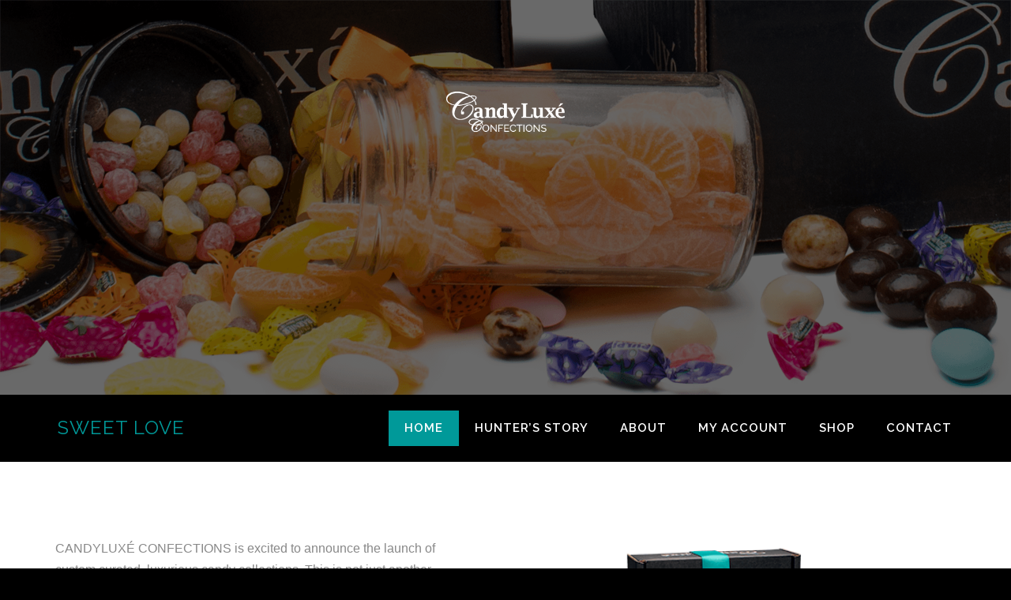

--- FILE ---
content_type: text/html; charset=UTF-8
request_url: https://www.candyluxeconfections.com/
body_size: 5199
content:
		<!DOCTYPE html>
			<html lang="en-US">
<head>
		<meta charset="UTF-8">
		<meta name="viewport" content="width=device-width, initial-scale=1">
		<link rel="profile" href="http://gmpg.org/xfn/11">
				<title>Sweet Love</title>
<link rel='dns-prefetch' href='//fonts.googleapis.com' />
<link rel='dns-prefetch' href='//s.w.org' />
<link rel="alternate" type="application/rss+xml" title=" &raquo; Feed" href="https://www.candyluxeconfections.com/feed/" />
		<script type="text/javascript">
			window._wpemojiSettings = {"baseUrl":"https:\/\/s.w.org\/images\/core\/emoji\/2.3\/72x72\/","ext":".png","svgUrl":"https:\/\/s.w.org\/images\/core\/emoji\/2.3\/svg\/","svgExt":".svg","source":{"concatemoji":"https:\/\/www.candyluxeconfections.com\/wp-includes\/js\/wp-emoji-release.min.js?ver=4.8"}};
			!function(a,b,c){function d(a){var b,c,d,e,f=String.fromCharCode;if(!k||!k.fillText)return!1;switch(k.clearRect(0,0,j.width,j.height),k.textBaseline="top",k.font="600 32px Arial",a){case"flag":return k.fillText(f(55356,56826,55356,56819),0,0),b=j.toDataURL(),k.clearRect(0,0,j.width,j.height),k.fillText(f(55356,56826,8203,55356,56819),0,0),c=j.toDataURL(),b===c&&(k.clearRect(0,0,j.width,j.height),k.fillText(f(55356,57332,56128,56423,56128,56418,56128,56421,56128,56430,56128,56423,56128,56447),0,0),b=j.toDataURL(),k.clearRect(0,0,j.width,j.height),k.fillText(f(55356,57332,8203,56128,56423,8203,56128,56418,8203,56128,56421,8203,56128,56430,8203,56128,56423,8203,56128,56447),0,0),c=j.toDataURL(),b!==c);case"emoji4":return k.fillText(f(55358,56794,8205,9794,65039),0,0),d=j.toDataURL(),k.clearRect(0,0,j.width,j.height),k.fillText(f(55358,56794,8203,9794,65039),0,0),e=j.toDataURL(),d!==e}return!1}function e(a){var c=b.createElement("script");c.src=a,c.defer=c.type="text/javascript",b.getElementsByTagName("head")[0].appendChild(c)}var f,g,h,i,j=b.createElement("canvas"),k=j.getContext&&j.getContext("2d");for(i=Array("flag","emoji4"),c.supports={everything:!0,everythingExceptFlag:!0},h=0;h<i.length;h++)c.supports[i[h]]=d(i[h]),c.supports.everything=c.supports.everything&&c.supports[i[h]],"flag"!==i[h]&&(c.supports.everythingExceptFlag=c.supports.everythingExceptFlag&&c.supports[i[h]]);c.supports.everythingExceptFlag=c.supports.everythingExceptFlag&&!c.supports.flag,c.DOMReady=!1,c.readyCallback=function(){c.DOMReady=!0},c.supports.everything||(g=function(){c.readyCallback()},b.addEventListener?(b.addEventListener("DOMContentLoaded",g,!1),a.addEventListener("load",g,!1)):(a.attachEvent("onload",g),b.attachEvent("onreadystatechange",function(){"complete"===b.readyState&&c.readyCallback()})),f=c.source||{},f.concatemoji?e(f.concatemoji):f.wpemoji&&f.twemoji&&(e(f.twemoji),e(f.wpemoji)))}(window,document,window._wpemojiSettings);
		</script>
		<style type="text/css">
img.wp-smiley,
img.emoji {
	display: inline !important;
	border: none !important;
	box-shadow: none !important;
	height: 1em !important;
	width: 1em !important;
	margin: 0 .07em !important;
	vertical-align: -0.1em !important;
	background: none !important;
	padding: 0 !important;
}
</style>
<link rel='stylesheet' id='select2-css'  href='//www.candyluxeconfections.com/wp-content/plugins/woocommerce/assets/css/select2.css?ver=3.1.1' type='text/css' media='all' />
<link rel='stylesheet' id='woocommerce-layout-css'  href='//www.candyluxeconfections.com/wp-content/plugins/woocommerce/assets/css/woocommerce-layout.css?ver=3.1.1' type='text/css' media='all' />
<link rel='stylesheet' id='woocommerce-smallscreen-css'  href='//www.candyluxeconfections.com/wp-content/plugins/woocommerce/assets/css/woocommerce-smallscreen.css?ver=3.1.1' type='text/css' media='only screen and (max-width: 768px)' />
<link rel='stylesheet' id='woocommerce-general-css'  href='//www.candyluxeconfections.com/wp-content/plugins/woocommerce/assets/css/woocommerce.css?ver=3.1.1' type='text/css' media='all' />
<link rel='stylesheet' id='wcs-view-subscription-css'  href='//www.candyluxeconfections.com/wp-content/plugins/woocommerce-subscriptions/assets/css/view-subscription.css?ver=2.2.9' type='text/css' media='only screen and (max-width: 768px)' />
<link rel='stylesheet' id='parent-style-css'  href='https://www.candyluxeconfections.com/wp-content/themes/business-park/style.css?ver=4.8' type='text/css' media='all' />
<link rel='stylesheet' id='business-park-fonts-css'  href='https://fonts.googleapis.com/css?family=Alegreya%2BSans%3A400%2C500%2C700%7CRaleway%3A400%2C600&#038;subset=latin%2Clatin-ext' type='text/css' media='all' />
<link rel='stylesheet' id='font-awesome-css'  href='https://www.candyluxeconfections.com/wp-content/themes/business-park/assets/plugins/fontawesome/css/font-awesome.min.css?ver=4.6.3' type='text/css' media='all' />
<link rel='stylesheet' id='lightbox-css'  href='https://www.candyluxeconfections.com/wp-content/themes/business-park/assets/css/lightbox.min.css?ver=2.8.2' type='text/css' media='all' />
<link rel='stylesheet' id='business-park-style-css'  href='https://www.candyluxeconfections.com/wp-content/themes/business-park-child/style.css?ver=4.8' type='text/css' media='all' />
<style id='business-park-style-inline-css' type='text/css'>

		/* Testimonial background image */
		#client-carousel {
		    background: url("https://www.candyluxeconfections.com/wp-content/themes/business-park/assets/images/parallax_01.jpg") no-repeat fixed;
		}
	
</style>
<script type='text/javascript' src='https://www.candyluxeconfections.com/wp-includes/js/jquery/jquery.js?ver=1.12.4'></script>
<script type='text/javascript' src='https://www.candyluxeconfections.com/wp-includes/js/jquery/jquery-migrate.min.js?ver=1.4.1'></script>
<script type='text/javascript'>
/* <![CDATA[ */
var _zxcvbnSettings = {"src":"https:\/\/www.candyluxeconfections.com\/wp-includes\/js\/zxcvbn.min.js"};
/* ]]> */
</script>
<script type='text/javascript' src='https://www.candyluxeconfections.com/wp-includes/js/zxcvbn-async.min.js?ver=1.0'></script>
<!--[if lt IE 9]>
<script type='text/javascript' src='https://www.candyluxeconfections.com/wp-content/themes/business-park/assets/js/html5.min.js?ver=3.7.3'></script>
<![endif]-->
<link rel='https://api.w.org/' href='https://www.candyluxeconfections.com/wp-json/' />
<link rel="EditURI" type="application/rsd+xml" title="RSD" href="https://www.candyluxeconfections.com/xmlrpc.php?rsd" />
<link rel="wlwmanifest" type="application/wlwmanifest+xml" href="https://www.candyluxeconfections.com/wp-includes/wlwmanifest.xml" /> 
<meta name="generator" content="WordPress 4.8" />
<meta name="generator" content="WooCommerce 3.1.1" />
<link rel="canonical" href="https://www.candyluxeconfections.com/" />
<link rel='shortlink' href='https://www.candyluxeconfections.com/' />
<link rel="alternate" type="application/json+oembed" href="https://www.candyluxeconfections.com/wp-json/oembed/1.0/embed?url=https%3A%2F%2Fwww.candyluxeconfections.com%2F" />
<link rel="alternate" type="text/xml+oembed" href="https://www.candyluxeconfections.com/wp-json/oembed/1.0/embed?url=https%3A%2F%2Fwww.candyluxeconfections.com%2F&#038;format=xml" />
    <meta name = "format-detection" content = "telephone=no">
	<noscript><style>.woocommerce-product-gallery{ opacity: 1 !important; }</style></noscript>
	<style type="text/css" id="custom-background-css">
body.custom-background { background-color: #000000; }
</style>
<link rel="icon" href="https://www.candyluxeconfections.com/wp-content/uploads/2017/06/site_icon-150x150.png" sizes="32x32" />
<link rel="icon" href="https://www.candyluxeconfections.com/wp-content/uploads/2017/06/site_icon-300x300.png" sizes="192x192" />
<link rel="apple-touch-icon-precomposed" href="https://www.candyluxeconfections.com/wp-content/uploads/2017/06/site_icon-300x300.png" />
<meta name="msapplication-TileImage" content="https://www.candyluxeconfections.com/wp-content/uploads/2017/06/site_icon-300x300.png" />
</head>

<body class="home page-template-default page page-id-8 custom-background wp-custom-logo woocommerce-account woocommerce-page no-sidebar wide">
		<div id="page" class="hfeed site">
			<div class="site-inner">
				<a class="skip-link screen-reader-text" href="#content">Skip to content</a>
				<!-- Top bar -->
		
	<section class="main-slider">
	   <div class="cycle-slideshow"
	    	  data-cycle-timeout="2500"
	    	  data-cycle-pause-on-hover="false"
	    	  data-cycle-slides="> figure"
	    	  data-cycle-fx="fadeout"
	    	  data-cycle-speed="800"
	    	  data-cycle-next="#next"
	    	  data-cycle-prev="#prev">

	    		    	  	<figure>
	    	  		<img class="banner" width="1920" height="792" src="https://www.candyluxeconfections.com/wp-content/uploads/2017/06/candy-spill_slider_june_792x1920.png" />
			        <div class="overlay"></div>

	    	  				         <a href="https://www.candyluxeconfections.com/candy-spill/">
			         <div class="slider-text">
			             <div class="os-animation" data-os-animation="zoomIn" data-os-animation-delay="0.3s" data-os-animation-duration="2s">
			             				                 <img src="https://www.candyluxeconfections.com/wp-content/uploads/2017/06/website_logo_white_234x85.png" class="img-responsve" alt="Candy Spill">				                 
			             				             </div>
			         </div> <!-- /slider-text -->
		         </a>
	    	  			     		</figure>
	    		    	  	<figure>
	    	  		<img class="banner" width="1920" height="792" src="https://www.candyluxeconfections.com/wp-content/uploads/2017/06/candy_slider_june_792x1920.png" />
			        <div class="overlay"></div>

	    	  				         <a href="https://www.candyluxeconfections.com/shop/">
			         <div class="slider-text">
			             <div class="os-animation" data-os-animation="zoomIn" data-os-animation-delay="0.3s" data-os-animation-duration="2s">
			             				                 <img src="https://www.candyluxeconfections.com/wp-content/uploads/2017/06/website_logo_white_234x85.png" class="img-responsve" alt="Shop">				                 
			             				             </div>
			         </div> <!-- /slider-text -->
		         </a>
	    	  			     		</figure>
	    		    	  	<figure>
	    	  		<img class="banner" width="1920" height="792" src="https://www.candyluxeconfections.com/wp-content/uploads/2017/06/hunter_slider_792x1920.jpg" />
			        <div class="overlay"></div>

	    	  				         <a href="https://www.candyluxeconfections.com/contact/">
			         <div class="slider-text">
			             <div class="os-animation" data-os-animation="zoomIn" data-os-animation-delay="0.3s" data-os-animation-duration="2s">
			             				                 <img src="https://www.candyluxeconfections.com/wp-content/uploads/2017/06/website_logo_white_234x85.png" class="img-responsve" alt="Contact">				                 
			             				             </div>
			         </div> <!-- /slider-text -->
		         </a>
	    	  			     		</figure>
	    	
		   	   </div><!--end cycle-slideshow-->
	</section>
	<!-- disable site-logo use if there is a slider -->
        <style>
            .site-logo {
                display: none;
            }
        </style>

		<header id="masthead" class="site-header" role="banner">
			<div class="container">
			
<div class="site-branding">
	<div class="site-logo">
	   <a href="https://www.candyluxeconfections.com/" class="custom-logo-link" rel="home" itemprop="url"><img width="140" height="50" src="https://www.candyluxeconfections.com/wp-content/uploads/2017/06/website_logo_white_140x50.png" class="custom-logo" alt="Candyluxe Confections Logo" itemprop="logo" /></a>	</div><!-- end .site-logo -->
		   <div id="site-header">
							<p class="site-title"><a href="https://www.candyluxeconfections.com/" rel="home"></a></p>
							<h2 class="site-description">Sweet Love</h2>
				   </div><!-- end #site-header -->
	</div><!-- end .site-branding --><button class="menu-toggle icon"><i class="fa fa-bars"></i></button><nav id="site-navigation" class="main-navigation"><ul id = "primary-menu" class = "menu nav-menu"><li id="menu-item-12" class="menu-item menu-item-type-post_type menu-item-object-page menu-item-home current-menu-item page_item page-item-8 current_page_item menu-item-12"><a href="https://www.candyluxeconfections.com/">Home</a></li>
<li id="menu-item-16" class="menu-item menu-item-type-post_type menu-item-object-page menu-item-16"><a href="https://www.candyluxeconfections.com/hunters-story/">Hunter’s Story</a></li>
<li id="menu-item-87" class="menu-item menu-item-type-post_type menu-item-object-page menu-item-87"><a href="https://www.candyluxeconfections.com/about/">About</a></li>
<li id="menu-item-157" class="menu-item menu-item-type-post_type menu-item-object-page menu-item-157"><a href="https://www.candyluxeconfections.com/my-account/">My account</a></li>
<li id="menu-item-158" class="menu-item menu-item-type-post_type menu-item-object-page menu-item-158"><a href="https://www.candyluxeconfections.com/shop/">Shop</a></li>
<li id="menu-item-159" class="menu-item menu-item-type-post_type menu-item-object-page menu-item-159"><a href="https://www.candyluxeconfections.com/contact/">Contact</a></li>
</ul></nav>			</div><!-- .header-wrap -->
		</header>
			<div id="content" class="site-content">
	
        <section id="about" class="bg-white">
            <div class="container">
                <header class="entry-header">
                    <h2 class="entry-title">About</h2>
                </header>
                <div class="entry-content">
                    <div class="about-wrapper">
                                                <div class="half-column os-animation" data-os-animation="fadeInLeft" data-os-animation-delay="0.3s" data-os-animation-duration="2s">
                            <p class="description">CANDYLUXÉ CONFECTIONS is excited to announce the launch of custom curated, luxurious candy collections. This is not just another subscription box. When purchasing CandyLuxé Confections, you receive the highest quality of worldly confections—but you also empower adults with autism and other disabilities in a fun environment that celebrates their uniqueness. A monthly subscription includes complimentary shipping for $24.95/month. Each month you receive a different curated candy collection. The initial order is shipped within three (3) days of ordering. Subsequent months...</p>
                            <a href="https://www.candyluxeconfections.com/about/" class="more-link">Learn More<i class="fa fa-long-arrow-right"></i></a>
                        </div>
                                                                            <div class="half-column os-animation" data-os-animation="zoomIn" data-os-animation-delay="0.3s" data-os-animation-duration="2s">
                                <div class="ImageWrapper">
                                    <a href="https://www.candyluxeconfections.com/about/">
                                        <img width="500" height="250" src="https://www.candyluxeconfections.com/wp-content/uploads/2017/06/June_Image_2_500x250.png" /></a>
                                    <a href="https://www.candyluxeconfections.com/about/"><i class="fa fa-link"></i></a>
                                    <div class="ImageOverlayLi"></div>
                                </div>
                            </div>
                                            </div><!--end about-wrapper-->
                </div><!--end entry-content-->
            </div><!--end container-->
        </section>

		<div class="container blog-contents">
			<div id="primary" class="content-area">
				<main id="main" class="site-main" role="main">

					
<article id="post-8" class="post-8 page type-page status-publish hentry">
	<div class="archive-post-wrap os-animation" data-os-animation="fadeInLeft" data-os-animation-delay="0.3s" data-os-animation-duration="2s">
		<header class="entry-header">
			<h1 class="entry-title">Home</h1>		</header>
				<div class="entry-content">
			<p><strong>OUR MISSION:</strong><br />
CandyLuxé Confections- Providing employment and purpose for adults with Autism and other disabilities, spreading SWEET LOVE to all they touch.</p>
<p><strong>OUR VISION:</strong><br />
CandyLuxé Confections focuses on giving special needs individuals a safe place of employment, where each member of the staff will feel valued and have purpose. Our employees are given the opportunity to showcase their unique skillsets as they help assemble, pack, and send the SWEET LOVE of quality candy confections sourced from around the world.</p>
<p><strong>Visit our <a href="https://pressreleasejet.com/news/providing-employment-and-purpose-for-adults-with-autism-and-other-disabilities-spreading-sweet-love-to-all-they-touch.html">Press Release</a>!</strong></p>
<p><!--Start of Press Release Jet Media Logos Code--><a href="" target="_blank" class="prj-logo prj-grayscale-false"><img src="https://pressreleasejet.com/assets/media-logos/logo-abc.png"></a><a href="" target="_blank" class="prj-logo prj-grayscale-false"><img src="https://pressreleasejet.com/assets/media-logos/logo-cbs.png"></a><a href="" target="_blank" class="prj-logo prj-grayscale-false"><img src="https://pressreleasejet.com/assets/media-logos/logo-fox.png"></a><a href="" target="_blank" class="prj-logo prj-grayscale-false"><img src="https://pressreleasejet.com/assets/media-logos/logo-nbc.png"></a><a href="" target="_blank" class="prj-logo prj-grayscale-false"><img src="https://pressreleasejet.com/assets/media-logos/logo-cw.png"></a><a href="https://pressreleasejet.com" target="_blank" class="prj-copyright" title="press release distribution">Press Release Jet</a></p>
<style type="text/css">.prj-logo img {width:auto; height:50px; opacity: 0.5; filter:alpha(opacity=50); -o-transition:.2s; -ms-transition:.2s; -moz-transition:.2s; -webkit-transition:.2s; transition:.2s;}.prj-logo img {margin-right:20px;}.prj-logo:last-of-type img {margin:0;}.prj-logo img:hover {opacity: 1.0; filter:alpha(opacity=100);}.prj-grayscale-true img {-webkit-filter: grayscale(1); filter: grayscale(1);}.prj-copyright {position:relative; left:-9999px;font-size:9px;}</style>
<p><!--End of Press Release Jet Media Logos Code--></p>
		</div>
		<footer class="entry-footer">
					</footer>
	</div>
</article><!-- #post-## -->				</main>
			</div>
					</div>
				</div><!-- end #content-->
			<div class="backtotop fa fa-angle-up"></div>
			<footer id="colophon" class="bg-green site-footer">
		    <div class="container">
		
      <div class="footer-layout">
      	          <div class="one-col os-animation" data-os-animation="pulse" data-os-animation-delay="0.3s" data-os-animation-duration="2s">
      			<div id="woocommerce_widget_cart-2" class="widget-wrap woocommerce widget_shopping_cart"><h2 class="widget-title">Cart</h2><div class="hide_cart_widget_if_empty"><div class="widget_shopping_cart_content"></div></div></div>          </div><!--end col-->
      	          <div class="clear"></div>
      </div><!--end footer-layout -->
			
<div class="site-info">
			<div class="bottom-footer">
		    <span class="copyright">Copyright © Candyluxé Confections 2017. All Rights Reserved.</span>
		</div><!-- end bottom-footer -->
	</div><!-- .site-info -->
		    </div><!--end .container-->
		</footer>
						</div><!--end site-inner -->
		</div><!-- end site-->
		
<script type='text/javascript'>
/* <![CDATA[ */
var wc_add_to_cart_params = {"ajax_url":"\/wp-admin\/admin-ajax.php","wc_ajax_url":"\/?wc-ajax=%%endpoint%%","i18n_view_cart":"View cart","cart_url":"https:\/\/www.candyluxeconfections.com\/cart\/","is_cart":"","cart_redirect_after_add":"no"};
/* ]]> */
</script>
<script type='text/javascript' src='//www.candyluxeconfections.com/wp-content/plugins/woocommerce/assets/js/frontend/add-to-cart.min.js?ver=3.1.1'></script>
<script type='text/javascript' src='//www.candyluxeconfections.com/wp-content/plugins/woocommerce/assets/js/select2/select2.full.min.js?ver=4.0.3'></script>
<script type='text/javascript'>
/* <![CDATA[ */
var pwsL10n = {"unknown":"Password strength unknown","short":"Very weak","bad":"Weak","good":"Medium","strong":"Strong","mismatch":"Mismatch"};
/* ]]> */
</script>
<script type='text/javascript' src='https://www.candyluxeconfections.com/wp-admin/js/password-strength-meter.min.js?ver=4.8'></script>
<script type='text/javascript'>
/* <![CDATA[ */
var wc_password_strength_meter_params = {"min_password_strength":"3","i18n_password_error":"Please enter a stronger password.","i18n_password_hint":"Hint: The password should be at least twelve characters long. To make it stronger, use upper and lower case letters, numbers, and symbols like ! \" ? $ % ^ & )."};
/* ]]> */
</script>
<script type='text/javascript' src='//www.candyluxeconfections.com/wp-content/plugins/woocommerce/assets/js/frontend/password-strength-meter.min.js?ver=3.1.1'></script>
<script type='text/javascript' src='//www.candyluxeconfections.com/wp-content/plugins/woocommerce/assets/js/jquery-blockui/jquery.blockUI.min.js?ver=2.70'></script>
<script type='text/javascript' src='//www.candyluxeconfections.com/wp-content/plugins/woocommerce/assets/js/js-cookie/js.cookie.min.js?ver=2.1.4'></script>
<script type='text/javascript'>
/* <![CDATA[ */
var woocommerce_params = {"ajax_url":"\/wp-admin\/admin-ajax.php","wc_ajax_url":"\/?wc-ajax=%%endpoint%%"};
/* ]]> */
</script>
<script type='text/javascript' src='//www.candyluxeconfections.com/wp-content/plugins/woocommerce/assets/js/frontend/woocommerce.min.js?ver=3.1.1'></script>
<script type='text/javascript'>
/* <![CDATA[ */
var wc_cart_fragments_params = {"ajax_url":"\/wp-admin\/admin-ajax.php","wc_ajax_url":"\/?wc-ajax=%%endpoint%%","fragment_name":"wc_fragments_6345e0315bbad78d733164658d7fd65b"};
/* ]]> */
</script>
<script type='text/javascript' src='//www.candyluxeconfections.com/wp-content/plugins/woocommerce/assets/js/frontend/cart-fragments.min.js?ver=3.1.1'></script>
<script type='text/javascript' src='https://www.candyluxeconfections.com/wp-content/themes/business-park/assets/js/navigation.min.js?ver=20151215'></script>
<script type='text/javascript' src='https://www.candyluxeconfections.com/wp-content/themes/business-park/assets/js/skip-link-focus-fix.min.js?ver=20151215'></script>
<script type='text/javascript' src='https://www.candyluxeconfections.com/wp-content/themes/business-park/assets/plugins/cycle2/jquery.cycle2.min.js?ver=2.1.6'></script>
<script type='text/javascript' src='https://www.candyluxeconfections.com/wp-content/themes/business-park/assets/plugins/cycle2/jquery.cycle2.carousel.min.js?ver=20141007'></script>
<script type='text/javascript' src='https://www.candyluxeconfections.com/wp-content/themes/business-park/assets/js/lightbox.min.js?ver=2.8.2'></script>
<script type='text/javascript' src='https://www.candyluxeconfections.com/wp-content/themes/business-park/assets/js/isotope.min.js?ver=3.0.0'></script>
<script type='text/javascript' src='https://www.candyluxeconfections.com/wp-content/themes/business-park/assets/js/custom.min.js?ver=4.8'></script>
<script type='text/javascript' src='https://www.candyluxeconfections.com/wp-includes/js/wp-embed.min.js?ver=4.8'></script>

</body>
</html>


--- FILE ---
content_type: text/css
request_url: https://www.candyluxeconfections.com/wp-content/themes/business-park/style.css?ver=4.8
body_size: 18673
content:
/*
Theme Name: Business Park
Theme URI: http://themepalace.com/downloads/business-park/
Author: Theme Palace
Author URI: http://themepalace.com/
Description: Business Park is a clean, modern, engaging and responsive WordPress business theme ideal for business portfolio and company corporate identity showcase. Features including full width and boxed layout, image popup with slider, social sharing, focused content, pretty effects, portfolio showcasing, testimonials.  Business Park is loaded with theme options and provides several features to make user-friendly, interactive and visually stunning website with implementation of all features of latest WordPress like partial refresh. Business Park is compatible with top WordPress plugins such as WPML(multilingual ready), JetPack and Contact Form 7. A special accent is made on its cross-browser compatibility, mobile friendly design and responsive features. Business Park can be fully customized to be used for commercial, non-profit organization, blog, personal, restaurant, construction, health, digital agency, corporate business, freelancers, portfolio, product showcase, bloggers and everyone one who appreciates beautiful design and other sites. Additionally, this theme is woocommerce ready.
Version: 1.1.5
License: GNU General Public License v3 or later
License URI: http://www.gnu.org/licenses/gpl-3.0.html
Text Domain: business-park
Tags: translation-ready, custom-background, theme-options, custom-menu, post-formats, threaded-comments, two-columns,left-sidebar,right-sidebar, grid-layout, custom-logo, featured-images, footer-widgets, e-commerce

This theme, like WordPress, is licensed under the GPL.
Use it to make something cool, have fun, and share what you've learned with others.

components is based on Underscores http://underscores.me/, (C) 2012-2016 Automattic, Inc.
Underscores is distributed under the terms of the GNU GPL v2 or later.

Normalizing styles have been helped along thanks to the fine work of
Nicolas Gallagher and Jonathan Neal http://necolas.github.com/normalize.css/
*/
/*--------------------------------------------------------------
>>> TABLE OF CONTENTS:
----------------------------------------------------------------
# Normalize
# Typography
# Elements
# Forms
# Navigation
  ## Links
  ## Menus
# Accessibility
# Alignments
# Clearings
# Widgets
# Content
  ## Posts and pages
  ## Asides
  ## Comments
# Infinite scroll
# Media
  ## Captions
  ## Galleries
# Woocommerce
--------------------------------------------------------------*/

/*--------------------------------------------------------------
# Normalize
--------------------------------------------------------------*/
html {
  font-family: sans-serif;
  -webkit-text-size-adjust: 100%;
  -ms-text-size-adjust:     100%;
}

body {
  margin: 0;
}

article,
aside,
details,
figcaption,
figure,
footer,
header,
main,
menu,
nav,
section,
summary {
  display: block;
}

audio,
canvas,
progress,
video {
  display       : inline-block;
  vertical-align: baseline;
}

audio:not([controls]) {
  display: none;
  height: 0;
}

[hidden],
template {
  display: none;
}

a {
  background-color: transparent;
  cursor: pointer;
}

a:active,
a:hover {
  outline: none;
}

abbr[title] {
  border-bottom: 1px dotted;
}

b,
strong {
  font-weight: bold;
}

dfn {
  font-style: italic;
}

h1 {
  font-size: 2em;
  margin: 0.67em 0;
}

mark {
  background: #ff0;
  color: #000;
}

small {
  font-size: 80%;
}

sub,
sup {
  font-size: 75%;
  line-height: 0;
  position: relative;
  vertical-align: baseline;
}

sup {
  top: -0.5em;
}

sub {
  bottom: -0.25em;
}

img {
  border: 0;
}

svg:not(:root) {
  overflow: hidden;
}

figure {
  margin: 1em 40px;
}

hr {
  box-sizing: content-box;
  height: 0;
}

pre {
  overflow: auto;
}

code,
kbd,
pre,
samp {
  font-family: monospace, monospace;
  font-size: 1em;
}

button,
input,
optgroup,
select,
textarea {
  color: inherit;
  font: inherit;
  margin: 0;
}

button {
  overflow: visible;
}

button,
select {
  text-transform: none;
}

button,
html input[type="button"],
input[type="reset"],
input[type="submit"] {
  -webkit-appearance: button;
  cursor: pointer;
}

button[disabled],
html input[disabled] {
  cursor: default;
}

button::-moz-focus-inner,
input::-moz-focus-inner {
  border: 0;
  padding: 0;
}

input {
  line-height: normal;
}

input[type="checkbox"],
input[type="radio"] {
  box-sizing: border-box;
  padding: 0;
}

input[type="number"]::-webkit-inner-spin-button,
input[type="number"]::-webkit-outer-spin-button {
  height: auto;
}

input[type="search"]::-webkit-search-cancel-button,
input[type="search"]::-webkit-search-decoration {
  -webkit-appearance: none;
}

fieldset {
  border: 1px solid #c0c0c0;
  margin: 0 2px;
  padding: 0.35em 0.625em 0.75em;
}

legend {
  border: 0;
  padding: 0;
}

textarea {
  overflow: auto;
}

optgroup {
  font-weight: bold;
}

table {
  margin: 0 0 1.5em;
  width: 100%;
  border-collapse: collapse;
}
table, td, th {
    border: 1px solid #ddd;
    text-align: left;
}

th, td {
    padding: 15px;
}
#wp-calendar table,
#wp-calendar td,
#wp-calendar th {
  text-align: center;
}

/*--------------------------------------------------------------
# Typography
--------------------------------------------------------------*/
body,
button,
input,
select,
textarea {
  color: #404040;
  font-family: sans-serif;
  font-size: 16px;
  font-size: 1rem;
  line-height: 1.5;
}

h1,
h2,
h3,
h4,
h5,
h6 {
  clear: both;
}

p {
  margin-bottom: 1.5em;
}

dfn,
cite,
em,
i {
  font-style: italic;
}

blockquote {
  margin: 0 1.5em;
}

address {
  margin: 0 0 1.5em;
}
#secondary .address {
    color: #333;
    list-style-type: none;
    margin: 0;
    padding: 0;
}
#secondary .address .fa {
    color: #aaa;
    font-size: 20px;
    margin-right: 15px;
    width: 25px;
}
pre {
  background: #eee;
  font-family: "Courier 10 Pitch", Courier, monospace;
  font-size: 15px;
  font-size: 0.9375rem;
  line-height: 1.6;
  margin-bottom: 1.6em;
  max-width: 100%;
  overflow: auto;
  padding: 1.6em;
}

code,
kbd,
tt,
var {
  font-family: Monaco, Consolas, "Andale Mono", "DejaVu Sans Mono", monospace;
  font-size: 15px;
  font-size: 0.9375rem;
}

abbr,
acronym {
  border-bottom: 1px dotted #666;
  cursor: help;
}

mark,
ins {
  background: #fff9c0;
  text-decoration: none;
}

big {
  font-size: 125%;
}

/* --------------------------------------------------------------------------
Preloader
-------------------------------------------------------------------------- */

#loader {
  overflow-x: hidden;
  overflow-y: hidden;
  vertical-align: middle;
  background-color: #fff;
  position: fixed;
  display: table;
  width: 100%;
  top: 0;
  height: 100%;
  min-height: 100%;
  z-index: 99999;
}
.loader-container {
  position: relative;
  display: table-cell;
  vertical-align: middle;
  z-index: 12;
  text-align: center;
}
.loader {
  margin-top: 10px;
  margin-left: 0px;
}

/* Global properties (body, common classes, structure etc)
/* ========================================================================== */

body {
  font-family: 'Raleway', sans-serif;
  font-size: 14px;
  line-height: 1.72;
  background: #fff;
  color: #444;
  -webkit-font-kerning: auto;
  -webkit-font-smoothing: antialiased;
  -webkit-backface-visibility: visible !important;
  overflow-x: hidden;
}
#page {
    position: relative;
}
h1,h2,h3,h4,h5,h6{
  font-family: 'Alegreya Sans', sans-serif;
  font-weight:normal;
  position: relative;
  padding: 0 0 10px 0;
  font-weight:normal;
  line-height: 1.2em;
  color:#242424;
}
h1 {font-size: 44px;}
h2 {font-size: 34px;}
h3 {font-size: 28px;}
h4 {font-size: 22px;}
h5 {font-size: 18px;}
h6 {font-size: 14px;}

p {
  font-size: 14px;
  font-weight: 400;
  color: #666;
  margin: 0 0 10px;
  word-wrap: break-word;
}
.bold
{
  font-weight:bold;
}
a {
  text-decoration: none;
  word-wrap: break-word;
}
a:hover {
  text-decoration: none;
}
a:focus {
    outline: none;
}
ul {
    margin-left: 0;
}
img {
    vertical-align: middle;
}
/*--------------------------------------------------------------
# Elements
--------------------------------------------------------------*/
html {
  box-sizing: border-box;
}

*,
*:before,
*:after { /* Inherit box-sizing to make it easier to change the property for components that leverage other behavior; see http://css-tricks.com/inheriting-box-sizing-probably-slightly-better-best-practice/ */
  box-sizing: inherit;
}

body {
  background: #fff; /* Fallback for when there is no custom background color defined. */
}

blockquote:before,
blockquote:after,
q:before,
q:after {
  content: "";
}

blockquote,
q {
  quotes: "" "";
}

hr {
  background-color: #ccc;
  border: 0;
  height: 1px;
  margin-bottom: 1.5em;
}

ul,
ol {
    margin: 0 0 1.5em 0.5em;
    padding-left: 1em;
}

ul {
  list-style: disc;
}

ol {
  list-style: decimal;
}

li > ul,
li > ol {
  margin-bottom: 0;
  margin-left: 1.5em;
}

dt {
  font-weight: bold;
}

dd {
  margin: 0 1.5em 1.5em;
}

img {
  height: auto; /* Make sure images are scaled correctly. */
  max-width: 100%; /* Adhere to container width. */
}

table {
  margin: 0 0 1.5em;
  width: 100%;
}

/*--------------------------------------------------------------
# Forms
--------------------------------------------------------------*/
button,
input[type="button"],
input[type="reset"],
input[type="submit"] {
  border: 1px solid;
  border-color: #ccc #ccc #bbb;
  border-radius: 3px;
  background: #e6e6e6;
  box-shadow: inset 0 1px 0 rgba(255, 255, 255, 0.5), inset 0 15px 17px rgba(255, 255, 255, 0.5), inset 0 -5px 12px rgba(0, 0, 0, 0.05);
  color: rgba(0, 0, 0, .8);
  font-size: 12px;
  font-size: 0.75rem;
  line-height: 1;
  padding: .6em 1em .4em;
  text-shadow: 0 1px 0 rgba(255, 255, 255, 0.8);
}

button:hover,
input[type="button"]:hover,
input[type="reset"]:hover,
input[type="submit"]:hover {
  border-color: #ccc #bbb #aaa;
  box-shadow: inset 0 1px 0 rgba(255, 255, 255, 0.8), inset 0 15px 17px rgba(255, 255, 255, 0.8), inset 0 -5px 12px rgba(0, 0, 0, 0.02);
}

button:focus,
input[type="button"]:focus,
input[type="reset"]:focus,
input[type="submit"]:focus,
button:active,
input[type="button"]:active,
input[type="reset"]:active,
input[type="submit"]:active {
  border-color: #aaa #bbb #bbb;
  box-shadow: inset 0 -1px 0 rgba(255, 255, 255, 0.5), inset 0 2px 5px rgba(0, 0, 0, 0.15);
}

input[type="text"],
input[type="email"],
input[type="url"],
input[type="password"],
input[type="search"],
input[type="number"],
input[type="tel"],
input[type="range"],
input[type="date"],
input[type="month"],
input[type="week"],
input[type="time"],
input[type="datetime"],
input[type="datetime-local"],
input[type="color"],
textarea {
  color: #666;
  border: 1px solid #ccc;
  border-radius: 3px;
}

select {
  border: 1px solid #ccc;
}

input[type="text"]:focus,
input[type="email"]:focus,
input[type="url"]:focus,
input[type="password"]:focus,
input[type="search"]:focus,
input[type="number"]:focus,
input[type="tel"]:focus,
input[type="range"]:focus,
input[type="date"]:focus,
input[type="month"]:focus,
input[type="week"]:focus,
input[type="time"]:focus,
input[type="datetime"]:focus,
input[type="datetime-local"]:focus,
input[type="color"]:focus,
textarea:focus {
  color: #111;
}

input[type="text"],
input[type="email"],
input[type="url"],
input[type="password"],
input[type="search"],
input[type="number"],
input[type="tel"],
input[type="range"],
input[type="date"],
input[type="month"],
input[type="week"],
input[type="time"],
input[type="datetime"],
input[type="datetime-local"],
input[type="color"] {
  padding: 3px;
}

textarea {
  padding-left: 3px;
  width: 100%;
}

/*--------------------------------------------------------------
# Navigation
--------------------------------------------------------------*/
/*--------------------------------------------------------------
## Links
--------------------------------------------------------------*/
a {
  color: #009999;
}

a:visited {
  color: purple;
}

a:hover,
a:focus,
a:active {
  color: midnightblue;
}

a:focus {
  outline: none;
}

a:hover,
a:active {
  outline: none;
}

/*--------------------------------------------------------------
## Menus
--------------------------------------------------------------*/
.main-navigation {
/*  clear: both;
  display: block;
  float: left;
  width: 100%;*/
}

.main-navigation ul {
  display: none;
  list-style: none;
  margin: 0;
  padding-left: 25px;
}

.main-navigation li {
  float: left;
  /*position: relative;*/
}

.main-navigation a {
  display: block;
  text-decoration: none;
}

.main-navigation ul ul {
  /*box-shadow: 0 3px 3px rgba(0, 0, 0, 0.2);
  float: left;
  position: absolute;
  top: 1.5em;
  left: -999em;
  z-index: 99999;*/
}

.main-navigation ul ul ul {
  left: -999em;
  top: 0;
}

.main-navigation ul ul a {
  width: 200px;
}

.main-navigation ul ul li {

}

.main-navigation li:hover > a,
.main-navigation li.focus > a {
}

.main-navigation ul ul :hover > a,
.main-navigation ul ul .focus > a {
}

.main-navigation ul ul a:hover,
.main-navigation ul ul a.focus {
}

.main-navigation ul li:hover > ul,
.main-navigation ul li.focus > ul {
  /*left: auto;*/
}

.main-navigation ul ul li:hover > ul,
.main-navigation ul ul li.focus > ul {
  left: 100%;
}

.main-navigation .current_page_item > a,
.main-navigation .current-menu-item > a,
.main-navigation .current_page_ancestor > a,
.main-navigation .current-menu-ancestor > a {
}

/* Small menu. */
.menu-toggle,
.main-navigation.toggled ul {
  display: block;
}

@media screen and (min-width: 37.5em) {
  .main-navigation ul {
    display: block;
  }
}

.site-main .comment-navigation,
.site-main .posts-navigation,
.site-main .post-navigation {
  margin: 0 0 1.5em;
  overflow: hidden;
}

.comment-navigation .nav-previous,
.posts-navigation .nav-previous,
.post-navigation .nav-previous {
  float: left;
  width: 50%;
}

.comment-navigation .nav-next,
.posts-navigation .nav-next,
.post-navigation .nav-next {
  float: right;
  text-align: right;
  width: 50%;
}
.navigation .page-numbers.current,
.navigation .page-numbers:hover {
    background: #009999;
    color: #fff;
    border: 1px solid #009999;
}
.navigation .page-numbers {
    float: left;
    width: 35px;
    height: 35px;
    line-height: 35px;
    text-align: center;
    margin-right: 5px;
    font-size: 14px;
    color: #009999;
    background-color: #fff;
    border: 1px solid #ddd;
}
.navigation .next.page-numbers,
.navigation .prev.page-numbers {
    width: auto;
    border: none;
    margin-left: 25px;
}
.navigation .prev.page-numbers  {
  margin-left: 0;
  margin-right: 25px;
}
.navigation .next.page-numbers:hover,
.navigation .prev.page-numbers:hover  {
  background-color: transparent;
  color: #333;
}
.site-description {
    margin: 0;
    font-size: 16px;
}
#site-header {
  float: left;
  width: 250px;
}
.site-header .container
{
  padding-top: 0;
  padding-bottom: 0;
}
.site-title a {
    color: #009999;
}
.site-title {
  margin-bottom: 0;
  padding-top: 0 !important;
  margin-top: 0;
  font-size: 30px;
}
.site-title,
.site-description {
  position: relative;
}
.main-navigation li ul li {
    float: none;
    position: relative;
}
ul.nav-menu li ul li a {
    padding-left: 0;
    padding-bottom: 0;
    font-size: 14px;
}
.site-branding {
  float: left;
  padding-bottom: 15px;
}
.main-navigation {
    float: right;
}
.site-branding.align-right .site-logo {
    float: right;
}
ul.nav-menu {
    float: right;
}

/*--------------------------------------------------------------
# Accessibility
--------------------------------------------------------------*/
/* Text meant only for screen readers. */
.screen-reader-text {
  clip: rect(1px, 1px, 1px, 1px);
  position: absolute !important;
  height: 1px;
  width: 1px;
  overflow: hidden;
}

.screen-reader-text:focus {
  background-color: #f1f1f1;
  border-radius: 3px;
  box-shadow: 0 0 2px 2px rgba(0, 0, 0, 0.6);
  clip: auto !important;
  color: #21759b;
  display: block;
  font-size: 14px;
  font-size: 0.875rem;
  font-weight: bold;
  height: auto;
  left: 5px;
  line-height: normal;
  padding: 15px 23px 14px;
  text-decoration: none;
  top: 5px;
  width: auto;
  z-index: 100000; /* Above WP toolbar. */
}

/* Do not show the outline on the skip link target. */
#content[tabindex="-1"]:focus {
  outline: 0;
}

/*--------------------------------------------------------------
# Alignments
--------------------------------------------------------------*/
.alignleft {
  display: inline;
  float: left;
  margin-right: 1.5em;
}

.alignright {
  display: inline;
  float: right;
  margin-left: 1.5em;
}

.aligncenter {
  clear: both;
  display: block;
  margin-left: auto;
  margin-right: auto;
}

/*--------------------------------------------------------------
# Clearings
--------------------------------------------------------------*/
.clear:before,
.clear:after,
.entry-content:before,
.entry-content:after,
.comment-content:before,
.comment-content:after,
.site-header:before,
.site-header:after,
.site-content:before,
.site-content:after,
.site-footer:before,
.site-footer:after {
  content: "";
  display: table;
  table-layout: fixed;
}

.clear:after,
.entry-content:after,
.comment-content:after,
.site-header:after,
.site-content:after,
.site-footer:after {
  clear: both;
}

/*--------------------------------------------------------------
# Widgets
--------------------------------------------------------------*/
.widget {
  margin: 0 0 1.5em;
}

/* Make sure select elements fit in widgets. */
.widget select {
  max-width: 100%;
}

/*--------------------------------------------------------------
# Content
--------------------------------------------------------------*/
/*--------------------------------------------------------------
## Posts and pages
--------------------------------------------------------------*/
.sticky {
  display: block;
}

.hentry {
  margin: 0 0 1.5em;
}

.byline,
.updated:not(.published) {
  display: none;
}

.single .byline,
.group-blog .byline {
  display: inline;
}

.page-content,
.entry-content,
.entry-summary {
  margin: 1.5em 0 0;
}

.page-links {
  clear: both;
  margin: 0 0 1.5em;
}

/*--------------------------------------------------------------
## Asides
--------------------------------------------------------------*/
.blog .format-aside .entry-title,
.archive .format-aside .entry-title {
  display: none;
}

/*--------------------------------------------------------------
## Comments
--------------------------------------------------------------*/
.comment-content a {
  word-wrap: break-word;
}

.bypostauthor {
  display: block;
}
.recentcomments a {
    color: #333;
}
.recentcomments span.comment-author-link a {
    color: #009999;
}
span.comment-author-link {
    display: block;
}
.recentcomments:not(:last-child) {
  margin-bottom: 15px;
}
.comment-author.vcard a,
.comment-author.vcard .fn {
    font-size: 15px;
    color: #777;
    display: inline;
    font-family: 'Raleway', sans-serif;
    text-shadow: 0 1px 1px rgba(136, 136, 136, 0.09);
    text-transform: uppercase;
    font-weight: 100;
}
.comment-metadata a {
    color: #777;
    font-family: 'Raleway', sans-serif;
}
.comment-author.vcard,
.comment-metadata {
    display: inline-block;
}
.comment-meta {
    margin-bottom: 10px;
}
.comment-content p {
    font-size: 16px;
}
.comment-author.vcard img {
    margin-right: 10px;
}
.depth-2 .comment-body {
    background: #E5E5E5;
    padding: 20px 20px 5px 20px;
    margin-left: 30px;
    margin-bottom: 15px;
}
.comment-author.vcard {
    margin-right: 20px;
}
span.says {
    display: none;
}
.depth-2 .comment-body {
    margin-left: 40px;
}
.depth-3 .comment-body {
    margin-left: 60px;
}
.depth-4 .comment-body {
    margin-left: 80px;
}
.reply:before {
    content: "\f112";
    font-family: "FontAwesome";
    margin-right: 8px;
}
.reply:hover:before {
  color: #333;
}

.comment-form input[type="text"] {
    height: 55px;
    margin-bottom: 20px;
    border-radius: 0;
    border: 1px solid #333;
    text-indent: 65px;
    font-size: 18px;
    outline: none;
}
.comment-form textarea {
    border-radius: 0;
    border: 1px solid #333;
    text-indent: 67px;
    font-size: 18px;
    height: 200px;
    padding-top: 15px;
    line-height: 45px;
    outline: none;
    margin-bottom: 20px;
}
.comment-form .contact-icon.message-icon {
    position: absolute;
    margin-top: 0;
}
.logged-in .comment-form .message-icon {
    top: 35px;
}
.comment-form input[type="submit"] {
    background: transparent;
    border: none;
    width: auto;
    display: inline-block;
    box-shadow: none;
    color: #009999;
    font-size: 16px;
    margin-top: 10px;
    letter-spacing: 2px;
    padding: 0;
    text-transform: uppercase;
    text-shadow: 0 1px 1px rgba(0, 153, 153, 0.53);
    margin-right: 10px;
}
.comment-form input[type="submit"]:focus {
  border: none;
  outline: none;
}
.comment-form input[type="submit"]:hover,
.comment-form .form-submit:hover .fa {
  color: #333;
}
.comment-form .form-submit {
    float: right;
    margin-bottom: 40px;
}
.comment-subscription-form:before {
    content: "";
    display: table;
    clear: both;
}
.comment-form .form-submit .fa {
    color: #009999;
}
.comment-form input[type="text"]:focus,
.comment-form textarea:focus {
    box-shadow: none !important;
    border-color: #009999;
    outline: none !important;
}
/*--------------------------------------------------------------
# Infinite scroll
--------------------------------------------------------------*/
/* Globally hidden elements when Infinite Scroll is supported and in use. */
.infinite-scroll .posts-navigation, /* Older / Newer Posts Navigation (always hidden) */
.infinite-scroll.neverending .site-footer { /* Theme Footer (when set to scrolling) */
  display: none;
}

/* When Infinite Scroll has reached its end we need to re-display elements that were hidden (via .neverending) before. */
.infinity-end.neverending .site-footer {
  display: block;
}

/*--------------------------------------------------------------
# Media
--------------------------------------------------------------*/
.page-content .wp-smiley,
.entry-content .wp-smiley,
.comment-content .wp-smiley {
  border: none;
  margin-bottom: 0;
  margin-top: 0;
  padding: 0;
}

/* Make sure embeds and iframes fit their containers. */
embed,
iframe,
object {
  max-width: 100%;
}

/*--------------------------------------------------------------
## Captions
--------------------------------------------------------------*/
.wp-caption {
  margin-bottom: 1.5em;
  max-width: 100%;
}

.wp-caption img[class*="wp-image-"] {
  display: block;
  margin-left: auto;
  margin-right: auto;
}

.wp-caption .wp-caption-text {
  margin: 0.8075em 0;
}

.wp-caption-text {
  text-align: center;
}

/*--------------------------------------------------------------
## Galleries
--------------------------------------------------------------*/
.gallery {
  margin-bottom: 1.5em;
}

.gallery-item {
  display: inline-block;
  text-align: center;
  vertical-align: top;
  width: 100%;
}

.gallery-columns-2 .gallery-item {
  max-width: 50%;
}

.gallery-columns-3 .gallery-item {
  max-width: 33.33%;
}

.gallery-columns-4 .gallery-item {
  max-width: 25%;
}

.gallery-columns-5 .gallery-item {
  max-width: 20%;
}

.gallery-columns-6 .gallery-item {
  max-width: 16.66%;
}

.gallery-columns-7 .gallery-item {
  max-width: 14.28%;
}

.gallery-columns-8 .gallery-item {
  max-width: 12.5%;
}

.gallery-columns-9 .gallery-item {
  max-width: 11.11%;
}

.gallery-caption {
  display: block;
}
/*--------------------------------------------------------------
## Woocommerce
--------------------------------------------------------------*/
.woocommerce div.product .woocommerce-tabs ul.tabs li.active a {
    color: #515151;
}

/**************************************************************
Predefined classes
****************************************************************/
.list-inline {
    padding-left: 0;
    margin-left: -5px;
    list-style: none;
}
.list-inline>li {
    display: inline-block;
    padding-right: 5px;
    padding-left: 5px;
}
.half-column {
    width: 50%;
    float: left;
    padding-bottom: 15px;
}
.full-column {
    width: 100%;
    padding-bottom: 15px;
}
.two-col {
    width: 50%;
    float: left;
    padding: 0 15px;
}
.three-col {
  width: 33.33%;
  float: left;
}
.four-col {
    width: 25%;
    float: left;
}
.form-control {
    display: block;
    width: 100%;
    height: 34px;
    padding: 6px 12px;
    font-size: 14px;
    line-height: 1.42857143;
    color: #555;
    background-color: transparent !important;
    background-image: none;
    border: 1px solid #ccc;
    border-radius: 4px;
    -webkit-box-shadow: inset 0 1px 1px rgba(0,0,0,.075);
    box-shadow: inset 0 1px 1px rgba(0,0,0,.075);
    -webkit-transition: border-color ease-in-out .15s,-webkit-box-shadow ease-in-out .15s;
    -o-transition: border-color ease-in-out .15s,box-shadow ease-in-out .15s;
    transition: border-color ease-in-out .15s,box-shadow ease-in-out .15s;
}

.text-center {
    text-align: center;
}
section {
    position: relative;
}
.blog section {
    overflow: visible;
}
.overlay {
    background: none repeat scroll 0 0 rgba(0, 0, 0, 0.59);
    width: 100%;
    height: 100%;
    position: absolute;
    bottom: 0;
    top: 0;
}
.container {
    position: relative;
}
/*******************************************
Page section block
*******************************************/
.noPaddingTop {
  padding-top: 0;
}
.entry-header .entry-title {
    text-transform: uppercase;
    font-weight: 100;
    font-size: 35px;
    color: #000;
    text-align: center;
    margin-top: 0;
    word-wrap: break-word;
}
.marginBottom-20 {
    margin-bottom: 20px;
}
.noPaddingTop .container {
    padding-top: 0;
}
#features .container {
    padding-top: 0;
}

/* --------------------------------------------------------------------------
- Social Icon Hover Effects Animation
-------------------------------------------------------------------------- */

.icon-hover,.top-bar .social-icons a {
    display: inline-block;
    cursor: pointer;
}

.icon-hover:after,
.top-bar .social-icons a:after {
  pointer-events: none;
  position: absolute;
  width: 100%;
  height: 100%;
  border-radius: 50%;
  content: '';
  -webkit-box-sizing: content-box;
  -moz-box-sizing: content-box;
  box-sizing: content-box;
}

.icon-hover:before,.social-icons a:before {
  display: block;
}


.icon-animation .icon-hover,
.top-bar li a {
  overflow: hidden;
  -webkit-transition: background 0.3s, color 0.3s, box-shadow 0.3s;
  -moz-transition: background 0.3s, color 0.3s, box-shadow 0.3s;
  transition: background 0.3s, color 0.3s, box-shadow 0.3s;
}

.icon-animation .icon-hover:after,
.top-bar li a:after {
  display: none;
}

.icon-animation .icon-hover:hover,
.top-bar li a:hover {
  color: #fff;
}
.icon-hover-effect .icon-hover:hover:before,
.top-bar li a:hover:before {
  -webkit-animation: toBottomFromTop 0.3s forwards;
  -moz-animation: toBottomFromTop 0.3s forwards;
  animation: toBottomFromTop 0.3s forwards;
}

@-webkit-keyframes toBottomFromTop {
  49% {
    -webkit-transform: translateY(100%);
  }
  50% {
    opacity: 0;
    -webkit-transform: translateY(-100%);
  }
  51% {
    opacity: 1;
  }
}
@-moz-keyframes toBottomFromTop {
  49% {
    -moz-transform: translateY(100%);
  }
  50% {
    opacity: 0;
    -moz-transform: translateY(-100%);
  }
  51% {
    opacity: 1;
  }
}
@keyframes toBottomFromTop {
  49% {
    transform: translateY(100%);
  }
  50% {
    opacity: 0;
    transform: translateY(-100%);
  }
  51% {
    opacity: 1;
  }
}

/*-----------------------------------------------------------
            SOCIAL ICONS BEFORE CONTENT
------------------------------------------------------------*/
.social-icons li a:before {
  content: "\f0c1";
}
.social-icons  li a[href*="facebook.com"]:before,
.social-icons  li a[href*="fb.com"]:before {
  content: "\f09a";
}

.social-icons  li a[href*="twitter.com"]:before {
  content: "\f099";
}

.social-icons  li a[href*="linkedin.com"]:before {
  content: "\f0e1";
}

.social-icons  li a[href*="plus.google.com"]:before {
  content: "\f0d5";
}

.social-icons  li a[href*="youtube.com"]:before {
  content: "\f167";
}

.social-icons  li a[href*="dribbble.com"]:before {
  content: "\f17d";
}

.social-icons  li a[href*="pinterest.com"]:before {
  content: "\f0d2";
}

.social-icons  li a[href*="bitbucket.org"]:before {
  content: "\f171";
}

.social-icons  li a[href*="github.com"]:before {
  content: "\f113";
}
.social-icons  li a[href*="skype.com"]:before {
  content: "\f17e";
}

.social-icons  li a[href*="codepen.io"]:before {
  content: "\f1cb";
}

.social-icons  li a[href*="flickr.com"]:before {
  content: "\f16e";
}

.social-icons  li a[href$="/feed/"]:before {
  content: "\f09e";
}

.social-icons  li a[href*="foursquare.com"]:before {
  content: "\f180";
}

.social-icons  li a[href*="instagram.com"]:before {
  content: "\f16d";
}

.social-icons  li a[href*="tumblr.com"]:before {
  content: "\f173";
}

.social-icons  li a[href*="reddit.com"]:before {
  content: "\f1a1";
}

.social-icons  li a[href*="vimeo.com"]:before {
  content: "\f194";
}

.social-icons  li a[href*="digg.com"]:before {
  content: "\f1a6";
}

.social-icons  li a[href*="twitch.tv"]:before {
  content: "\f1e8";
}

.social-icons  li a[href*="stumbleupon.com"]:before {
  content: "\f1a4";
}

.social-icons  li a[href*="delicious.com"]:before {
  content: "\f1a5";
}

.social-icons  li a[href*="mailto:"]:before {
  content: "\f0e0";
}
.social-icons  li a[href*="soundcloud.com"]:before {
  content: "\f1be";
}
.social-icons  li a[href*="wordpress.org"]:before {
  content: "\f19a";
}
.social-icons  li a[href*="wordpress.com"]:before {
  content: "\f19a";
}

.social-icons  li a[href*="jsfiddle.net"]:before {
  content: "\f1cc";
}

.social-icons  li a[href*="tripadvisor.com"]:before {
  content: "\f262";
}

.social-icons  li a[href*="foursquare.com"]:before {
  content: "\f180";
}

.social-icons  li a[href*="angel.co"]:before {
  content: "\f209";
}

.social-icons  li a[href*="slack.com"]:before {
  content: "\f198";
}
.social-icons li a::before{
  font-family: FontAwesome;
}
.top-bar .social-icons .color-grey a {
    overflow: hidden;
    background-color: #009999;
    border-radius: 30px;
    width: 30px;
    height: 30px;
    line-height: 30px;
    font-size: 14px;
}
.top-bar .social-icons .color-grey a::before {
    color: #fff;
    font-size: 16px;
}
.social-icons li {
    margin-bottom: 5px;
}
.social-icons .current-menu-item a {
    background: transparent;
}
#secondary .social-icons a::before {
    color: #fff;
    background-color: #009999;
    width: 40px;
    height: 40px;
    border-radius: 5px;
    text-align: center;
    line-height: 40px;
    font-size: 20px;
}
.site-footer .social-icons a {
    color: #009999;
    background-color: #fff;
    width: 40px;
    height: 40px;
    border-radius: 40px;
    text-align: center;
    line-height: 40px;
    font-size: 20px;
}
.social-icons li a:hover:before {
    -webkit-animation: toBottomFromTop 0.3s forwards;
    -moz-animation: toBottomFromTop 0.3s forwards;
    animation: toBottomFromTop 0.3s forwards;
}
.social-icons li a {
    overflow: hidden;
    -webkit-transition: background 0.3s, color 0.3s, box-shadow 0.3s;
    -moz-transition: background 0.3s, color 0.3s, box-shadow 0.3s;
    transition: background 0.3s, color 0.3s, box-shadow 0.3s;
}
.social-icons li a {
    display: inline-block;
    cursor: pointer;
}
.social-icons a {
    display: inline-block;
    cursor: pointer;
}
.social-icons a:before {
    display: block;
}
#secondary .social-icons li a:hover,
.site-footer .social-icons li a:hover,
.top-bar .social-icons li a:hover {
    color: #fff;
    background-color: #E71F28;
}
#secondary .social-icons li a[href*="facebook.com"]:hover,
.site-footer .social-icons li a[href*="facebook.com"]:hover,
#secondary .social-icons li a[href*="fb.com"]:hover,
.site-footer .social-icons li a[href*="fb.com"]:hover {
    color: #fff;
    background-color: #3B5998;
}
#secondary .social-icons li a[href*="twitter.com"]:hover,
.site-footer .social-icons li a[href*="twitter.com"]:hover,
.top-bar .social-icons li a[href*="twitter.com"]:hover {
    background-color: #4099FF;
}
#secondary .social-icons li a[href*="pinterest.com"]:hover,
.site-footer .social-icons li a[href*="pinterest.com"]:hover,
.top-bar .social-icons li a[href*="pinterest.com"]:hover {
    background-color: #E71F28;
}
#secondary .social-icons li a[href*="plus.google.com.com"]:hover,
.site-footer .social-icons li a[href*="plus.google.com.com"]:hover,
.top-bar .social-icons li a[href*="plus.google.com"]:hover  {
    background-color: #D34836;
}
.social-icons li a[href*="linkedin.com"]:hover {
    background-color: #0177B5;
}
#secondary .social-icons li a[href*="feed.com"]:hover,
.site-footer .social-icons li a[href*="feed.com"]:hover {
    background-color: #FF6600;
}
#secondary .social-icons li a[href*="youtube.com"]:hover,
.site-footer .social-icons li a[href*="youtube.com"]:hover,
.top-bar .social-icons li a[href*="youtube.com"]:hover {
    background-color: #E62117;
}
#secondary .social-icons li a[href*="instagram.com"]:hover,
.site-footer .social-icons li a[href*="instagram.com"]:hover,
.top-bar .social-icons li a[href*="instagram.com"]:hover {
    background-color: #2E5E86;
}
#secondary .social-icons li a[href*="skype.com"]:hover,
.site-footer .social-icons li a[href*="skype.com"]:hover {
    background-color: #159AF7;
}
.site-footer .three-col .social-icons {
    width: 220px;
}
.site-footer .social-icons a:hover:before,
#secondary .social-icons a:hover:before {
    color: #fff;
}
/*-----------------------------------------------------------------*/
/* Header
/* ========================================================================== */
.top-bar {
    padding: 5px 0 6px 0;
    position: absolute;
    z-index: 111;
    text-align: center;
    left: 0;
    right: 0;
}
.top-bar .address {
    margin: 0;
    padding: 0;
}
.top-bar .address li {
    float: left;
    list-style: none;
    margin-right: 15px;
    padding-top: 5px;
}
.top-bar .address li:last-child {
  margin-right: 0;
}
.top-bar .address li,
.top-bar .address li a {
    color: #333;
}
.top-bar .address li a:hover {
  color: #009999;
}
.top-bar .address .fa {
  margin-right: 10px;
  font-size: 16px;
  color: #009999;
}
.top-bar.align-left .address {
    float: right;
}
.top-bar.align-left .social-icons {
    float: left;
}
.top-bar.align-right .address {
    float: left;
}
.top-bar.align-right .social-icons {
    float: right;
}
.top-bar .container {
  padding: 0 !important;
}
.container:before, .container:after {
    content: "";
    display: table;
    clear: both;
}
.top-bar .social-icons ul,
.top-bar .social-icons ul li {
    margin: 0;
}

.search .top-bar,
.error404 .top-bar,
.blog .top-bar,
.page .top-bar,
.single .top-bar,
.archive .top-bar {
  position: relative;
}
.top-bar .social-icons .color-grey .fa {
    color: #666;
    font-size: 20px;
    margin-right: 5px;
}
.top-bar .bg-black .fa {
    color: #fff !important;
}
.main-navigation ul {
    display: block;
}
.main-navigation ul ul.menu-image a {
    width: 100%;
}
button.menu-toggle.icon {
    background: #009999;
    color: #fff;
    box-shadow: none;
    border: none;
    width: 80px;
    height: 50px;
    font-size: 22px;
    border-radius: 0;
    padding-bottom: 10px;
    float: right;
}
button.menu-toggle.icon:focus {
    outline: none;
}
#masthead {
    background: #fff;
}
.site-header.is-sticky {
    position: fixed;
    top: 0;
    left: 0;
    right: 0;
    z-index: 111;
    background: #fff;
    -webkit-box-shadow: 0px 5px 11px 0px rgba(50, 50, 50, 0.08);
    box-shadow: 0px 5px 11px 0px rgba(50, 50, 50, 0.08);
}
.blog .site-header.is-sticky {
    position: relative;
    top: 0;
    left: 0;
    right: 0;
    z-index: 111;
}
.sub-menu li:first-child {
    color: #009999;
    text-transform: uppercase;
    padding-left: 0;
    font-weight: 600;
    font-size: 15px;
    list-style-type: none;
}
.menu-image img {
    left: -25px;
    position: relative;
}

.menu-image {
    margin-top: -15px;
}
.site-logo {
    float: left;
}
.is-sticky nav {
    margin-top: 0;
}

ul.nav-menu {
    list-style-type: none;
    margin: 0;
    padding: 0;
    overflow: hidden;
    background-color: transparent;
}
ul.nav-menu>li {
    float: left;
}
ul.nav-menu>li:not(:last-child) {
    margin-right:5px;
}
.nav-menu>li:hover>a {
    color: #fff;
    background: #009999;
}
.nav-menu>li>a:hover {
    background: #009999;
}
.sub-menu ul {
    float: left;
}
ul.nav-menu li a {
    display: inline-block;
    text-decoration: none;
    color: #000;
    text-transform: uppercase;
    font-family: 'Raleway', sans-serif;
    font-weight: 600;
    font-size: 15px;
    letter-spacing: 1px;
    padding: 10px 20px;
    -webkit-transition: all 0.2s ease-in-out;
    -moz-transition: all 0.2s ease-in-out;
    -ms-transition: all 0.2s ease-in-out;
    -o-transition: all 0.2s ease-in-out;
    transition: all 0.2s ease-in-out;
}
ul.nav-menu li .sub-menu a {
    text-transform: capitalize;
}
ul.nav-menu li .sub-menu a:hover {
    color: #009999;
}
ul.nav-menu  li ul li a {
  padding-top: 0;
  margin-bottom: 5px;
}
.blog ul.nav-menu>li {
    float: left;
    width: auto;
}
.main-navigation ul li ul .current-menu-item > a {
    color: #009999 !important;
    background: transparent;
}
.site-logo img {
    -webkit-transition: all 0.3s ease-in-out;
    -moz-transition: all 0.3s ease-in-out;
    -ms-transition: all 0.3s ease-in-out;
    -o-transition: all 0.3s ease-in-out;
    transition: all 0.3s ease-in-out;
    max-width: 100px;
    margin-right: 15px;
}
.cycle-slideshow figure,.cycle-slideshow figure .banner {
  width: 100% !important;
}
.sub-menu {
    display: none !important;
    margin: 0;
    border: 1px solid #009999;
    padding-bottom: 20px;
    border-radius: 0;
    box-shadow: none;
    padding-top: 20px;
    position: absolute;
    z-index: 90;
    background-color: #fff;
}
.main-navigation .menu-item-has-children:hover .sub-menu {
    display: block !important;
}

.sub-menu li ul li a {
    font-size: 13px;
    padding: 0;
    color: #333;
    font-family: 'Raleway', sans-serif;
}
.sub-menu li ul li a:hover {
    color: #009999;
}
.sub-menu li ul, .sub-menu li {
    margin: 0;
    /*padding: 0;*/
    list-style-type: none;
}
.sub-menu ul li a {
    text-transform: capitalize;
}
.sub-menu ul li {
    float: none;
}
.sub-menu ul li {
    float: none;
}
.sub-menu li:first-child {
    float: none;
}

.menu-image li {
    margin-right: 10px;
    margin-top: -15px;
}
.current-menu-item>a {
    background: #009999;
    color: #fff !important;
}


/* Home Slider
/* ========================================================================== */
.main-slider .cycle-slideshow figure {
    max-height: 500px;
    overflow: hidden;
}
.slider-text {
    text-align: center;
    padding: 140px 50px;
    position: absolute;
    top: 0;
    left: 0;
    right: 0;
    margin: auto;
}
.slider-text h1 {
    text-transform: uppercase;
    font-size: 48px;
    font-family: 'Alegreya Sans', sans-serif;
    top: -37px;
    letter-spacing: 3px;
}
.slider-text img {
    position: relative;
    top: -24px;
    width: 150px !important;
    margin: auto;
}
.main-slider .cycle-slideshow .controls .fa {
    color: #fff;
    font-size: 22px;
    line-height: 40px;
    background: #009999;
    width: 40px;
    height: 40px;
    text-align: center;
}
.cycle-slideshow span .fa {
    display: block;
    font-size: 30px;
    margin-top: -7px;
    text-align: center;
}
.cycle-slideshow figure {
    margin: 0;
}
.cycle-slideshow .controls {
    position: absolute;
    top: 45%;
    z-index: 111;
    width: 100%;
}
.cycle-slideshow .cycle-prev {
    left: 25px;
    position: absolute;
    -webkit-transform: translateX(--200px);
    -moz-transform: translateX(-200px);
    -ms-transform: translateX(-200px);
    -o-transform: translateX(-200px);
    transform: translateX(-200px);
    -webkit-transition: all 0.4s ease-in-out;
    -moz-transition: all 0.4s ease-in-out;
    -ms-transition: all 0.4s ease-in-out;
    -o-transition: all 0.4s ease-in-out;
    transition: all 0.4s ease-in-out;
}

.cycle-slideshow .cycle-next {
    position: absolute;
    right: 25px;
    top: 0;
    -webkit-transform: translateX(200px);
    -moz-transform: translateX(200px);
    -ms-transform: translateX(200px);
    -o-transform: translateX(200px);
    transform: translateX(200px);
    -webkit-transition: all 0.4s ease-in-out;
    -moz-transition: all 0.4s ease-in-out;
    -ms-transition: all 0.4s ease-in-out;
    -o-transition: all 0.4s ease-in-out;
    transition: all 0.4s ease-in-out;
}
.main-slider:hover .cycle-next,.main-slider:hover .cycle-prev {
    -webkit-transform: translateX(0px);
    -moz-transform: translateX(0px);
    -ms-transform: translateX(0px);
    -o-transform: translateX(0px);
    transform: translateX(0px);
}
.cycle-slideshow .controls .fa {
    color: #009999;
    font-size: 50px;
    font-weight: bold;
}
.scroll-down {
    color: #fff;
    font-size: 12px;
    text-transform: uppercase;
    position: absolute;
    left: 0;
    right: 0;
    bottom: 60px;
    cursor: pointer;
    margin: auto;
    width: 60px;
    text-align: center;
    z-index: 300;
}
.main-slider .cycle-pager {
    bottom: 0;
    left: 0;
    margin: auto;
    position: absolute;
    right: 0;
    z-index: 300;
}
/*******************ABOUT US*************************/
.more-link {
    text-transform: uppercase;
    padding-left: 0;
    font-family: 'Raleway', sans-serif;
    font-size: 14px;
    color: #009999 !important;
    text-decoration: none;
    -webkit-transition: all 0.3s ease-in-out;
    -moz-transition: all 0.3s ease-in-out;
    -o-transition: all 0.3s ease-in-out;
    -ms-transition: all 0.3s ease-in-out;
    transition: all 0.3s ease-in-out;
}
.fa.fa-long-arrow-right {
    margin-left: 10px;
}
.more-link:hover {
    color: #333 !important;
}
.btn .fa {
    margin-left: 8px;
    font-size: 18px;
}
.description {
    color: #888;
    font-size: 16px;
    width: 90%;
}
.about-wrapper {
    display: inline-flex;
}
/******************TESTIMONIAL***********************/

.client-content .icon-quote .fa {
    font-size: 17px;
}

/*************************END OF TESTIMONIAL****************/

/* ----------------------------------------------------
  PORTFOLIO
------------------------------------------------------- */
.gallery-desc {
  padding:30px 0 10px;
}

.portfolio-filter {
  list-style: none;
  padding: 0;
  margin: 0 0 20px;
  text-align: left;
  cursor: default;
}
.portfolio-filter .active {
    color: #009999;
    font-weight: bold;
}
.portfolio-item:hover {
    cursor: crosshair;
}
.text-center .portfolio-filter {
  margin: 0 auto 20px !important;
  text-align: center !important;
}

.portfolio-filter ul {
  padding-left: 0 !important;
}

.portfolio-filter ul li{
  display: inline-block;
  margin: 0 15px 0 0;
  color: #242424;
  letter-spacing: 0;
  font-size: 16px;
  line-height: 14px;
  text-transform: uppercase;
  text-decoration: none;
  font-weight:400;
  cursor: pointer;
}

.portfolio-filter ul li a {
    color: #777;
    text-decoration: none;
    font-family: 'Raleway', sans-serif;
    font-weight: bold;
    letter-spacing: 1px;
    font-size: 14px;
}

#threecol .portfolio-item img {
    width: 100%;
}

.item-h2,
.item-h1 {
  height: 100% !important;
  height: auto !important;
}
.isotope-item {
  z-index: 2;
}
.isotope-hidden.isotope-item {
  pointer-events: none;
  z-index: 1;
}
.isotope,
.isotope .isotope-item {
  /* change duration value to whatever you like */
  -webkit-transition-duration: 0.8s;
     -moz-transition-duration: 0.8s;
          transition-duration: 0.8s;
}
.isotope {
  -webkit-transition-property: height, width;
     -moz-transition-property: height, width;
          transition-property: height, width;
}
.isotope .isotope-item {
  -webkit-transition-property: -webkit-transform, opacity;
     -moz-transition-property:    -moz-transform, opacity;
          transition-property:         transform, opacity;
}

ul.portfolio {
    list-style: none;
}

ul.portfolio li img {
    display:block;
    max-width:100%;
    height:auto;
}
.hovereffect {
cursor: pointer;
position: relative;
display: block;
}
.hovercontent {
    bottom: 0;
    width: 100%;
    display: block;
    padding: 0;
    opacity: 0;
    z-index: 1;
    top: 0;
    margin: 0;
    position: absolute;
    text-decoration: none;
    background-color: #0c0c0c;
    background-color: rgba(12, 12, 12, 0.8);
}
.hovercontent p {
    color: #fff;
    margin-top: 15px;
    text-transform: uppercase;
    font-size: 18px;
}
.hoverbutton {
    visibility: hidden;
    margin: 0;
    opacity: 0;
    position: absolute;
    text-align: center;
    bottom: 50%;
    -webkit-transition: all 0.8s ease 0s;
    -moz-transition: all 0.8s ease 0s;
    -ms-transition: all 0.8s ease 0s;
    -o-transition: all 0.8s ease 0s;
    transition: all 0.8s ease 0s;
    bottom: 0;
    left: 0;
    right: 0;
    top: auto;
    position: absolute;
    width: auto;
    text-align: center;
}
.hovereffect:hover .hovercontent {
    opacity: 1;
    position: absolute;
}
/*
.portfolio-item:hover .zoom-effect {
    -webkit-transform: scale(1.5);
    -moz-transform: scale(1.5);
    -o-transform: scale(1.5);
    -ms-transform: scale(1.5);
    transform: scale(1.5);
}
*/
.portfolio-item .zoom-effect {
    -webkit-transition: all 0.4s ease-in-out;
    -moz-transition: all 0.4s ease-in-out;
    -o-transition: all 0.4s ease-in-out;
    -ms-transition: all 0.4s ease-in-out;
    transition: all 0.4s ease-in-out;
}
.portfolio-item {
    overflow: hidden;
}
.portfolio-item .hoverbutton {
    position: absolute;
    top: 45%;
    margin: -20px auto;
}
.hoverbutton.inlinebutton i {
    display: inline-block !important;
}
.hoverbutton i {
    background-color: #ffffff;
    width: 40px;
    font-size: 16px;
    height: 40px;
    line-height: 40px;
    display: block;
    margin: auto;
}
.hovercontent:hover .hoverbutton {
    opacity: 1;
    bottom: 0;
    visibility: visible;
}
.hoverbutton.inlinebutton a {
    color: #333;
}
.hoverbutton.inlinebutton p a {
    color: #fff;
}
nav.portfolio-filter.green-theme a.active {
    color: #26A1A1;
    font-weight: bold;
}
nav.portfolio-filter.blue-theme a.active {
    color: #277698;
}
nav.portfolio-filter.red-theme a.active {
    color: #DF282C;
}

/*******************************SERVICES********************/
.services-wrapper {
    margin-bottom: 40px;
    position: relative;
}
.services-wrapper h4 {
    text-transform: uppercase;
    margin-bottom: 0;
}
.services-wrapper p {
    padding: 0 40px;
    font-family: 'Raleway', sans-serif;
    font-size: 15px;
    color: #777;
}
.services-wrapper .more-link {
    font-weight: 100;
    font-size: 14px;
    letter-spacing: 0;
}
#services .container {
    padding-bottom: 0px;
}
.icon-container {
    margin-bottom: 25px;
}
.icon-container .fa {
    width: 90px;
    height: 90px;
    line-height: 95px;
    font-size: 50px;
    border-radius: 90px;
    cursor: pointer;
}
.icon-container .fa {
    -webkit-transition: all 0.3s ease-in-out;
    -moz-transition: all 0.3s ease-in-out;
    -o-transition: all 0.3s ease-in-out;
    -ms-transition: all 0.3s ease-in-out;
    transition: all 0.3s ease-in-out;
}
.icon-container.bg-dark-green .fa {
    background-color: #009999;
}
.icon-container.bg-dark-grey .fa {
    background: #666;
}
.icon-container.bg-dark-yellow .fa {
    background-color: #ECCD52;
}
.icon-container.bg-dark-blue .fa {
    background-color: #336699;
}
.icon-container.bg-dark-pink .fa {
    background-color: #FF9933;
}
.icon-container.bg-dark-red .fa {
    background-color: #EF4137;
}
.icon-container.bg-dark-red.icon-tablet .fa {
    background-color: #90191D;
}.icon-container.bg-dark-red.icon-wifi .fa {
    background-color: #DF282C;
}.icon-container.bg-dark-red.icon-wordpress .fa {
    background-color: #4D4D4D;
}.icon-container.bg-dark-red.icon-facebook .fa {
    background-color: #000000;
}.icon-container.bg-dark-red.icon-twitter .fa {
    background-color: #666666;
}.icon-container.bg-dark-red.icon-pinterest .fa {
    background-color: #9FA0A0;
}
.icon-container.bg-dark-green .fa:hover {
    background: rgba(0, 153, 153, 0.75);
    color: #fff;
}
.icon-container.bg-dark-grey .fa:hover {
    background: rgba(102, 102, 102, 0.75);
    color: #fff;
}
.icon-container.bg-dark-yellow .fa:hover {
    background-color: rgba(236,205,82,0.75);
    color: #fff;
}
.icon-container.bg-dark-blue .fa:hover {
    background: rgba(51, 102, 153, 0.75);
    color: #fff;
}
.icon-container.bg-dark-pink .fa:hover {
    background: rgba(255, 153, 51, 0.75);
    color: #fff;
}
.icon-container.bg-dark-red .fa:hover {
    background: rgba(239, 65, 55, 0.75);
    color: #fff;
}
.icon-container.bg-dark-red.icon-tablet .fa:hover {
    background: rgba(144, 25, 29, 0.75);
    color: #fff;
}
.icon-container.bg-dark-red.icon-wifi .fa:hover {
    background: rgba(223, 40, 44, 0.75);
    color: #fff;
}
.icon-container.bg-dark-red.icon-wordpress .fa:hover {
    background: rgba(77, 77, 77, 0.75);
    color: #fff;
}
.icon-container.bg-dark-red.icon-facebook .fa:hover {
    background: rgba(0, 0, 0, 0.75);
    color: #fff;
}
.icon-container.bg-dark-red.icon-twitter .fa:hover {
    background: rgba(102, 102, 102, 0.75);
    color: #fff;
}
.icon-container.bg-dark-red.icon-pinterest .fa:hover {
    background: rgba(159, 160, 160, 0.75);
    color: #fff;
}


.icon-container .fa:after {
   top: -7px;
   right: 0;
   left: -7px;
   padding: 7px;
   box-shadow: 0 0 0 4px rgba(0, 153, 153, 0.75);
   -webkit-transition: -webkit-transform 0.2s, opacity 0.2s;
   -webkit-transform: scale(.8);
   -moz-transition: -moz-transform 0.2s, opacity 0.2s;
   -moz-transform: scale(.8);
   -ms-transform: scale(.8);
   transition: transform 0.2s, opacity 0.2s;
   transform: scale(.8);
   opacity: 0;
   width: 90px;
   height: 90px;
   margin: auto;
}
.icon-container .fa:after {
    pointer-events: none;
    position: absolute;
    border-radius: 50%;
    content: '';
    -webkit-box-sizing: content-box;
    -moz-box-sizing: content-box;
    box-sizing: content-box;
}
.icon-container .fa:hover:after {
    -webkit-transform: scale(1);
    -moz-transform: scale(1);
    -ms-transform: scale(1);
    transform: scale(1);
    opacity: 1;
}
/*Homepage 2 services*/
.icon-container.bg-solid-blue .fa {
    background-color: #89BBD2;
    cursor: pointer;
    -wekit-transition: all 0.3s ease-in-out;
    -moz-transition: all 0.3s ease-in-out;
    -ms-transition: all 0.3s ease-in-out;
    -o-transition: all 0.3s ease-in-out;
    transition: all 0.3s ease-in-out;
}
.icon-container.bg-solid-blue .fa:hover {
  background-color: #27779A;
}

.services-wrapper .icon-container .fa {
   position: relative;
}

/*--------------------------------------------------------------
## Team Section
--------------------------------------------------------------*/
.social-icons a[href*="https://www.facebook.com"]:before {
  content: "\f09a";
  font-family: FontAwesome;
}
.social-icons a[href*="https://www.twitter.com"]:before {
  content: "\f099";
  font-family: FontAwesome;
}
.social-icons a[href*="https://www.plus.google.com"]:before {
  content: "\f0d5";
  font-family: FontAwesome;
}
.social-icons a[href*="https://www.linkedin.com"]:before {
  content: "\f0e1";
  font-family: FontAwesome;
}

#team .social-icons {
    margin-left: 0;
    padding-left: 0;
    padding-bottom: 30px;
}
#team .icon-hover {
    font-size: 20px;
    background: #fff;
    box-shadow: 0 5px 8px #bbb;
    color: #009999;
    width: 40px;
    height: 40px;
    line-height: 40px;
    border-radius: 40px;
}
#team .icon-hover-effect a:hover {
    color: #fff;
    background: #E71F28;
}
#team .icon-hover-effect a:hover:before {
    color: #fff;
}
#team .icon-hover-effect a[href*="facebook.com"]:hover,
#team .icon-hover-effect a[href*="fb.com"]:hover {
    color: #fff;
    background: #3B5998;
}
#team .icon-hover-effect a[href*="twitter.com"]:hover {
    color: #fff;
    background: #4099FF;
}
#team .icon-hover-effect a[href*="plus.google.com"]:hover {
    color: #fff;
    background: #E71F28;
}
#team .icon-hover-effect a[href*="linkedin.com"]:hover {
    color: #fff;
    background: #0177B5;
}
#team .social-icons li {
    display: inline-block;
    margin-right: 15px;
}
#team .social-icons li:last-child {
  margin-right: 0;
}
.team-description {
    margin-bottom: 25px;
}

.three-col {
    float: left;
    padding: 0 15px;
}
.four-col {
    width: 25%;
    float: left;
    padding:0 15px;
}
#team {
    background-size: cover ! important;
    background-attachment: fixed;
}
#team .entry-header .entry-title {
    color: #fff;
}
.team-member {
    background-color: #eee;
    text-align: center;
}
#team .entry-content {
    margin-top: 10em;
}
.team-description span.position {
    color: #666;
    text-transform: uppercase;
    font-weight: bold;
    font-size: 12px;
}
.team-image img {
    width: 150px;
    height: 150px;
    border-radius: 150px;
    margin-top: -80px;
    margin-bottom: 25px;
    box-shadow: 0 4px 12px #aaa;
}
.team-description .name {
    margin: 0;
}
.team-description .name a {
  color: #000;
    font-weight: bold;
    letter-spacing: 1px;
}
#team .view-more {
  text-align: center;
}
#team .view-more .more-link {
  color: #fff !important;
}
#team .view-more .more-link:hover {
  color: #009999 !important;
}

/******************SEPARATOR********************/

.green-separator {
    border-bottom: 1px solid #26A1A1;
    width: 90%;
    margin: auto;
}
.blue-separator {
    border-bottom: 1px solid #277698;
    width: 90%;
    margin: auto;
}
.black-separator {
    border-bottom: 1px solid #000;
    width: 90%;
    margin: auto;
}


/******************Background color*************/
.bg-transparent-white{
  background-color: rgba(255, 255, 255, 0.75);
}
.bg-light {
  background-color :#FAFAFA;
}
.bg-light-blue {
  background-color: #E3E3E3;
}
.bg-light-black{
  background-color: #4D4D4D;
}
.bg-pink{
  background-color: #F8E2C8;
}
.bg-black
{
  background-color:#000;
}
.bg-blue {
    background-color: #89BBD2;
}
.bg-white
{
  background-color:#fff;
}
.bg-grey {
  background-color: #676766;
}
.bg-light-grey{
  background-color: #666;
}
.bg-green {
  background-color: #009999;
}
.bg-yellow {
  background-color: #ECCD52;
}
.bg-red{
  background-color: #EF3F37;
}
.grey-section
{
  background-color:#F7F7F7;
}
.white-section
{
  background-color:#fff;
}
.black-section
{
  background-color:#171B26;
}

/******************color*************/
.color-green {
  color: #009999 !important;
}

.color-black
{
  color:#000;
}
.color-white
{
  color:#fff !important;
}
.color-light
{
  color:#969595 !important;
}
.color-blue {
  color: #277698;
}
.color-red {
  color: #DF282C;
}
/***************************BUTTONS******************/
.btn.fill .btn-show, .btn.border .btn-show {
    transform: translateX(0) translateY(0) translateZ(0) rotate(0deg) scale(1);
    -o-transform: translateX(0) translateY(0) translateZ(0) rotate(0deg) scale(1);
    -ms-transform: translateX(0) translateY(0) translateZ(0) rotate(0deg) scale(1);
    -moz-transform: translateX(0) translateY(0) translateZ(0) rotate(0deg) scale(1);
    -webkit-transform: translateX(0) translateY(0) translateZ(0) rotate(0deg) scale(1);
    z-index: 1;
}
.btn.fill .btn-hide, .btn.border .btn-hide, .btn.fill .btn-show, .btn.border .btn-show {
    position: absolute;
    left: 0;
    /*top: 0;*/
    width: 100%;
    height: 100%;
    -webkit-transition: all 0.3s ease-out;
    -moz-transition: all 0.3s ease-out;
    -o-transition: all 0.3s ease-out;
    -ms-transition: all 0.3s ease-out;
    transition: all 0.3s ease-out;
}
.btn.fill span, .btn.border span {
    display: block;
}
.btn.fill .btn-show .btn-text, .btn.border .btn-show .btn-text {
    transform: translateX(0) translateY(0) translateZ(0) rotate(0deg) scale(1);
    -o-transform: translateX(0) translateY(0) translateZ(0) rotate(0deg) scale(1);
    -ms-transform: translateX(0) translateY(0) translateZ(0) rotate(0deg) scale(1);
    -moz-transform: translateX(0) translateY(0) translateZ(0) rotate(0deg) scale(1);
    -webkit-transform: translateX(0) translateY(0) translateZ(0) rotate(0deg) scale(1);
    opacity: 1;
}
.btn.fill .btn-hide .btn-text, .btn.border .btn-hide .btn-text, .btn.fill .btn-show .btn-text, .btn.border .btn-show .btn-text {
    position: absolute;
    width: 100%;
    height: auto;
    left: 0;
    padding: 15px 25px;
    -webkit-transition: all 0.5s ease-out;
    -moz-transition: all 0.5s ease-out;
    -o-transition: all 0.5s ease-out;
    -ms-transition: all 0.5s ease-out;
    transition: all 0.5s ease-out;
    -webkit-transition-delay: 0.1s;
    -moz-transition-delay: 0.1s;
    -o-transition-delay: 0.1s;
    transition-delay: 0.1s;
}
.btn.fill .btn-hide .btn-text, .btn.border .btn-hide .btn-text {
    transform: translateX(0) translateY(-50%) translateZ(0) rotate(0deg) scale(1);
    -o-transform: translateX(0) translateY(-50%) translateZ(0) rotate(0deg) scale(1);
    -ms-transform: translateX(0) translateY(-50%) translateZ(0) rotate(0deg) scale(1);
    -moz-transform: translateX(0) translateY(-50%) translateZ(0) rotate(0deg) scale(1);
    -webkit-transform: translateX(0) translateY(-50%) translateZ(0) rotate(0deg) scale(1);
    opacity: 0;
}
.btn.fill:hover .btn-show, .btn.border:hover .btn-show {
    transform: translateX(0) translateY(50%) translateZ(0) rotate(0deg) scale(1);
    -o-transform: translateX(0) translateY(50%) translateZ(0) rotate(0deg) scale(1);
    -ms-transform: translateX(0) translateY(50%) translateZ(0) rotate(0deg) scale(1);
    -moz-transform: translateX(0) translateY(50%) translateZ(0) rotate(0deg) scale(1);
    -webkit-transform: translateX(0) translateY(50%) translateZ(0) rotate(0deg) scale(1);
}
.btn.fill:hover .btn-show .btn-text, .btn.border:hover .btn-show .btn-text {
    transform: translateX(0) translateY(25%) translateZ(0) rotate(0deg) scale(1);
    -o-transform: translateX(0) translateY(25%) translateZ(0) rotate(0deg) scale(1);
    -ms-transform: translateX(0) translateY(25%) translateZ(0) rotate(0deg) scale(1);
    -moz-transform: translateX(0) translateY(25%) translateZ(0) rotate(0deg) scale(1);
    -webkit-transform: translateX(0) translateY(25%) translateZ(0) rotate(0deg) scale(1);
    opacity: 0;
}
.btn-form .btn:hover .btn-hide .btn-text {
    color: #00bfa5;
}

/****************************CLIENT TESTIMONIALS*********************************/

#client-carousel .entry-header,
#client-carousel .entry-content {
    z-index: 3;
    position: relative;
}
#client-carousel .overlay {
    z-index: 3;
}
video {
    position: absolute;
    top: 0;
    left: 50%;
    bottom: 0;
    min-width: 100%;
    min-height: 100%;
    -webkit-transform: translate(-50%, 0);
    -moz-transform: translate(-50%, 0);
    -ms-transform: translate(-50%, 0);
    -o-transform: translate(-50%, 0);
    transform: translate(-50%, 0);
}
#client-carousel .entry-title {
    color: #fff;
    padding-bottom: 0;
}
#client-testimonial .icon-quote {
  float: left;
  margin-right: 10px;
}
#client-testimonial .cycle-pager {
  margin-bottom: -20px;
}
.client-content.no-client-image {
    width: 100%;
}
.client-content.no-client-image .client-name,
#client-testimonial .client-content.no-client-image .social-icons {
  margin-left:0;
}
#client-testimonial .client-content .client-name span {
  color: #fff;
  font-family: 'Raleway', sans-serif;
  letter-spacing: 2px;
  font-size: 18px;
}
#client-testimonial .client-content span.client-position {
    color: #fff;
    display: block;
    font-size: 14px;
    font-family: 'Raleway', sans-serif;
}
.client-name {
    text-align: center;
}

.client-image img {
    border-radius: 150px;
    width: 150px;
    height: 150px;
}

.client-content p {
    font-size: 20px;
    color: #fff;
    text-align: center;
    font-family: 'Raleway', sans-serif;
}
#client-testimonial .icon-hover {
    font-size: 20px;
    background: #fff;
    color: #009999;
    width: 40px;
    height: 40px;
    line-height: 40px;
    border-radius: 40px;
}
#client-testimonial .social-icons {
    text-align: center;
    margin-top: 25px;
    margin-bottom: 0;
}

#client-testimonial .icon-hover-effect a[href*="facebook.com"]:hover,
.top-bar .social-icons li a[href*="facebook.com"]:hover,
.top-bar .social-icons li a[href*="fb.com"]:hover {
    color: #fff !important;
    background: #3B5998;
}
#client-testimonial .icon-hover-effect a[href*="twitter.com"]:hover,
.top-bar .social-icons li a[href*="twitter.com"]:hover {
    color: #fff !important;
    background: #4099FF;
}
#client-testimonial .icon-hover-effect a[href*="pinterest.com"]:hover,
.social-icons li a[href*="facebook.com"]:hover,
.top-bar .social-icons li a[href*="pinterest.com"]:hover {
    color: #fff !important;
    background: #E71F28;
}
.cycle-pager {
    text-align: center;
}
.cycle-pager span {
    font-size: 45px;
    color: #fff;
    cursor: pointer;
    margin-right: 5px;
}
.cycle-pager .cycle-pager-active {
    color: #009999;
}
/*.testimonial-cycle-pager {
    text-align: center;
    margin-bottom: -20px;
}
.testimonial-cycle-pager span {
    font-size: 45px;
    color: #fff;
    cursor: pointer;
    margin-right: 5px;
}
.testimonial-cycle-pager span.cycle-pager-active {
    color: #009999;
}*/

/*******************************SERVICES********************/
.services-wrapper {
    margin-bottom: 40px;
    position: relative;
}
.services-wrapper h4 {
    text-transform: uppercase;
    margin-bottom: 0;
}
.services-wrapper p {
    padding: 0 40px;
    font-family: 'Raleway', sans-serif;
    font-size: 15px;
    color: #777;
}
.services-wrapper .more-link {
    font-weight: 100;
    font-size: 14px;
    letter-spacing: 0;
}
#services .container {
    padding-bottom: 0px;
}
.icon-container {
    margin-bottom: 25px;
}
.icon-container .fa {
    width: 90px;
    height: 90px;
    line-height: 95px;
    font-size: 50px;
    border-radius: 90px;
    cursor: pointer;
}
.icon-container .fa {
    -webkit-transition: all 0.3s ease-in-out;
    -moz-transition: all 0.3s ease-in-out;
    -o-transition: all 0.3s ease-in-out;
    -ms-transition: all 0.3s ease-in-out;
    transition: all 0.3s ease-in-out;
}
.icon-container.bg-dark-green .fa {
    background-color: #009999;
}
.icon-container.bg-dark-grey .fa {
    background: #666;
}
.icon-container.bg-dark-yellow .fa {
    background-color: #ECCD52;
}
.icon-container.bg-dark-blue .fa {
    background-color: #336699;
}
.icon-container.bg-dark-pink .fa {
    background-color: #FF9933;
}
.icon-container.bg-dark-red .fa {
    background-color: #EF4137;
}
.icon-container.bg-dark-red.icon-tablet .fa {
    background-color: #90191D;
}.icon-container.bg-dark-red.icon-wifi .fa {
    background-color: #DF282C;
}.icon-container.bg-dark-red.icon-wordpress .fa {
    background-color: #4D4D4D;
}.icon-container.bg-dark-red.icon-facebook .fa {
    background-color: #000000;
}.icon-container.bg-dark-red.icon-twitter .fa {
    background-color: #666666;
}.icon-container.bg-dark-red.icon-pinterest .fa {
    background-color: #9FA0A0;
}
.icon-container.bg-dark-green .fa:hover {
    background: rgba(0, 153, 153, 0.75);
    color: #fff;
}
.icon-container.bg-dark-grey .fa:hover {
    background: rgba(102, 102, 102, 0.75);
    color: #fff;
}
.icon-container.bg-dark-yellow .fa:hover {
    background-color: rgba(236,205,82,0.75);
    color: #fff;
}
.icon-container.bg-dark-blue .fa:hover {
    background: rgba(51, 102, 153, 0.75);
    color: #fff;
}
.icon-container.bg-dark-pink .fa:hover {
    background: rgba(255, 153, 51, 0.75);
    color: #fff;
}
.icon-container.bg-dark-red .fa:hover {
    background: rgba(239, 65, 55, 0.75);
    color: #fff;
}
.icon-container.bg-dark-red.icon-tablet .fa:hover {
    background: rgba(144, 25, 29, 0.75);
    color: #fff;
}
.icon-container.bg-dark-red.icon-wifi .fa:hover {
    background: rgba(223, 40, 44, 0.75);
    color: #fff;
}
.icon-container.bg-dark-red.icon-wordpress .fa:hover {
    background: rgba(77, 77, 77, 0.75);
    color: #fff;
}
.icon-container.bg-dark-red.icon-facebook .fa:hover {
    background: rgba(0, 0, 0, 0.75);
    color: #fff;
}
.icon-container.bg-dark-red.icon-twitter .fa:hover {
    background: rgba(102, 102, 102, 0.75);
    color: #fff;
}
.icon-container.bg-dark-red.icon-pinterest .fa:hover {
    background: rgba(159, 160, 160, 0.75);
    color: #fff;
}

.icon-container.bg-dark-green .fa:after {
    top: -7px;
    right: 0;
    left: 0;
    padding: 7px;
    box-shadow: 0 0 0 4px rgba(0, 153, 153, 0.75);
    -webkit-transition: -webkit-transform 0.2s, opacity 0.2s;
    -webkit-transform: scale(.8);
    -moz-transition: -moz-transform 0.2s, opacity 0.2s;
    -moz-transform: scale(.8);
    -ms-transform: scale(.8);
    transition: transform 0.2s, opacity 0.2s;
    transform: scale(.8);
    opacity: 0;
    width: 90px;
    height: 90px;
    margin: auto;
}
.icon-container.bg-dark-grey .fa:after {
    top: -7px;
    right: 0;
    left: 0;
    padding: 7px;
    box-shadow: 0 0 0 4px rgba(102, 102, 102, 0.75);
    -webkit-transition: -webkit-transform 0.2s, opacity 0.2s;
    -webkit-transform: scale(.8);
    -moz-transition: -moz-transform 0.2s, opacity 0.2s;
    -moz-transform: scale(.8);
    -ms-transform: scale(.8);
    transition: transform 0.2s, opacity 0.2s;
    transform: scale(.8);
    opacity: 0;
    width: 90px;
    height: 90px;
    margin: auto;
}
.icon-container.bg-dark-yellow .fa:after {
    top: -7px;
    right: 0;
    left: 0;
    padding: 7px;
    box-shadow: 0 0 0 4px rgba(236,205,82,0.75);
    -webkit-transition: -webkit-transform 0.2s, opacity 0.2s;
    -webkit-transform: scale(.8);
    -moz-transition: -moz-transform 0.2s, opacity 0.2s;
    -moz-transform: scale(.8);
    -ms-transform: scale(.8);
    transition: transform 0.2s, opacity 0.2s;
    transform: scale(.8);
    opacity: 0;
    width: 90px;
    height: 90px;
    margin: auto;
}
.icon-container.bg-dark-blue .fa:after {
    top: -7px;
    right: 0;
    left: 0;
    padding: 7px;
    box-shadow: 0 0 0 4px rgba(51, 102, 153, 0.75);
    -webkit-transition: -webkit-transform 0.2s, opacity 0.2s;
    -webkit-transform: scale(.8);
    -moz-transition: -moz-transform 0.2s, opacity 0.2s;
    -moz-transform: scale(.8);
    -ms-transform: scale(.8);
    transition: transform 0.2s, opacity 0.2s;
    transform: scale(.8);
    opacity: 0;
    width: 90px;
    height: 90px;
    margin: auto;
}
.icon-container.bg-dark-pink .fa:after {
    top: -7px;
    right: 0;
    left: 0;
    padding: 7px;
    box-shadow: 0 0 0 4px rgba(255, 153, 51, 0.75);
    -webkit-transition: -webkit-transform 0.2s, opacity 0.2s;
    -webkit-transform: scale(.8);
    -moz-transition: -moz-transform 0.2s, opacity 0.2s;
    -moz-transform: scale(.8);
    -ms-transform: scale(.8);
    transition: transform 0.2s, opacity 0.2s;
    transform: scale(.8);
    opacity: 0;
    width: 90px;
    height: 90px;
    margin: auto;
}
.icon-container.bg-dark-red .fa:after {
    top: -7px;
    right: 0;
    left: 0;
    padding: 7px;
    box-shadow: 0 0 0 4px rgba(239, 65, 55, 0.75);
    -webkit-transition: -webkit-transform 0.2s, opacity 0.2s;
    -webkit-transform: scale(.8);
    -moz-transition: -moz-transform 0.2s, opacity 0.2s;
    -moz-transform: scale(.8);
    -ms-transform: scale(.8);
    transition: transform 0.2s, opacity 0.2s;
    transform: scale(.8);
    opacity: 0;
    width: 90px;
    height: 90px;
    margin: auto;
}
.icon-container.bg-dark-red.icon-tablet .fa:after {
    top: -7px;
    right: 0;
    left: 0;
    padding: 7px;
    box-shadow: 0 0 0 4px rgba(144, 25, 29, 0.75);
    -webkit-transition: -webkit-transform 0.2s, opacity 0.2s;
    -webkit-transform: scale(.8);
    -moz-transition: -moz-transform 0.2s, opacity 0.2s;
    -moz-transform: scale(.8);
    -ms-transform: scale(.8);
    transition: transform 0.2s, opacity 0.2s;
    transform: scale(.8);
    opacity: 0;
    width: 90px;
    height: 90px;
    margin: auto;
}.icon-container.bg-dark-red.icon-wifi .fa:after {
    top: -7px;
    right: 0;
    left: 0;
    padding: 7px;
    box-shadow: 0 0 0 4px rgba(223, 40, 44, 0.75);
    -webkit-transition: -webkit-transform 0.2s, opacity 0.2s;
    -webkit-transform: scale(.8);
    -moz-transition: -moz-transform 0.2s, opacity 0.2s;
    -moz-transform: scale(.8);
    -ms-transform: scale(.8);
    transition: transform 0.2s, opacity 0.2s;
    transform: scale(.8);
    opacity: 0;
    width: 90px;
    height: 90px;
    margin: auto;
}.icon-container.bg-dark-red.icon-wordpress .fa:after {
    top: -7px;
    right: 0;
    left: 0;
    padding: 7px;
    box-shadow: 0 0 0 4px rgba(77, 77, 77, 0.75);
    -webkit-transition: -webkit-transform 0.2s, opacity 0.2s;
    -webkit-transform: scale(.8);
    -moz-transition: -moz-transform 0.2s, opacity 0.2s;
    -moz-transform: scale(.8);
    -ms-transform: scale(.8);
    transition: transform 0.2s, opacity 0.2s;
    transform: scale(.8);
    opacity: 0;
    width: 90px;
    height: 90px;
    margin: auto;
}.icon-container.bg-dark-red.icon-facebook .fa:after {
    top: -7px;
    right: 0;
    left: 0;
    padding: 7px;
    box-shadow: 0 0 0 4px rgba(0, 0, 0, 0.75);
    -webkit-transition: -webkit-transform 0.2s, opacity 0.2s;
    -webkit-transform: scale(.8);
    -moz-transition: -moz-transform 0.2s, opacity 0.2s;
    -moz-transform: scale(.8);
    -ms-transform: scale(.8);
    transition: transform 0.2s, opacity 0.2s;
    transform: scale(.8);
    opacity: 0;
    width: 90px;
    height: 90px;
    margin: auto;
}.icon-container.bg-dark-red.icon-twitter .fa:after {
    top: -7px;
    right: 0;
    left: 0;
    padding: 7px;
    box-shadow: 0 0 0 4px rgba(102, 102, 102, 0.75);
    -webkit-transition: -webkit-transform 0.2s, opacity 0.2s;
    -webkit-transform: scale(.8);
    -moz-transition: -moz-transform 0.2s, opacity 0.2s;
    -moz-transform: scale(.8);
    -ms-transform: scale(.8);
    transition: transform 0.2s, opacity 0.2s;
    transform: scale(.8);
    opacity: 0;
    width: 90px;
    height: 90px;
    margin: auto;
}.icon-container.bg-dark-red.icon-pinterest .fa:after {
    top: -7px;
    right: 0;
    left: 0;
    padding: 7px;
    box-shadow: 0 0 0 4px rgba(159, 160, 160, 0.75);
    -webkit-transition: -webkit-transform 0.2s, opacity 0.2s;
    -webkit-transform: scale(.8);
    -moz-transition: -moz-transform 0.2s, opacity 0.2s;
    -moz-transform: scale(.8);
    -ms-transform: scale(.8);
    transition: transform 0.2s, opacity 0.2s;
    transform: scale(.8);
    opacity: 0;
    width: 90px;
    height: 90px;
    margin: auto;
}
.icon-container .fa:after {
    pointer-events: none;
    position: absolute;
    width: 100%;
    height: 100%;
    border-radius: 50%;
    content: '';
    -webkit-box-sizing: content-box;
    -moz-box-sizing: content-box;
    box-sizing: content-box;
}
.icon-container .fa:hover:after {
    -webkit-transform: scale(1);
    -moz-transform: scale(1);
    -ms-transform: scale(1);
    transform: scale(1);
    opacity: 1;
}
/*Homepage 2 services*/
.icon-container.bg-solid-blue .fa {
    background-color: #89BBD2;
    cursor: pointer;
    -wekit-transition: all 0.3s ease-in-out;
    -moz-transition: all 0.3s ease-in-out;
    -ms-transition: all 0.3s ease-in-out;
    -o-transition: all 0.3s ease-in-out;
    transition: all 0.3s ease-in-out;
}
.icon-container.bg-solid-blue .fa:hover
{
  background-color: #27779A;
}
/*******************************************************
          PIE CHART
*******************************************************/
#pie-chart {
    text-align: center;
    padding-bottom: 25px;
}
#pie-chart .container {
    padding-bottom: 0;
}
span.pie-value {
    color: #666;
    display: block;
    font-size: 30px;
    height: 40px;
    left: 8px;
    right: 0;
    line-height: 200px;
    font-family: 'Raleway', sans-serif;
}
.count-box h4 {
    text-transform: uppercase;
    color: #777;
    font-size: 18px;
}
.count-box {
    padding: 0;
    margin: 0;
    margin-top: 30px;
    margin-right: 50px;
    display: inline-block;
}
.count-box:last-child{
  margin-right:0;
}
canvas {
    width: 120px;
}

/******************************************************
            MAP
********************************************************/
#map {
    position: relative;
    width: 100%;
}
.infobox {
    color: #333;
}
.infobox h3 {
    color: #009999 !important;
    letter-spacing: 0;
    text-transform: uppercase;
    font-size: 22px;
    display: block;
    margin-bottom: 0;
}

/*******************************************************
            BLOG
********************************************************/
.blog-wrapper .blog-post-section:not(:last-child) .blog-box {
    border-right: none;
}
.blog-box .ImageWrapper img {
    width: 100%;
}
.blog-box .ImageWrapper img:hover {
    width: 100%;
}
 #primary {
    width: 60%;
    float: left;
}
#secondary {
    width: 40%;
    float: right;
    color: #333;
}
#secondary ul {
    list-style-type: none;
}
.left-sidebar #primary {
    float: right;
    width: 70%;
    margin-left: 50px;
}
.left-sidebar #secondary {
  float: left;
  width: 25%;
}
.left-sidebar .sidebar {
    margin-left: 0;
    width: 100%;
}
.no-sidebar #secondary {
  display: none;
}
.no-sidebar #primary {
  width: 100%;
  float: none;
}
.blog-title h4 a:hover,.archive-post-wrap .entry-header .entry-title a:hover {
    color: #009999;
}
.blog-title h5 {
    text-align: left;
    text-transform: uppercase;
    margin-top: 15px;
    margin-bottom: 0;
}
.blog-title h5 a {
    color: #333;
}
.blog-title h5 a:hover {
    color: #009999;
}
.posted-date {
    color: #666;
    margin-bottom: 5px;
    text-transform: uppercase;
}
.posted-date span {
    font-family: 'Raleway', sans-serif;
    font-size: 11px;
    font-weight: bold;
    color: #888;
    letter-spacing: 1px;
}
.share-blog li:last-child {
    text-align: right;
}
.share-blog li:nth-child(2) {
    text-align: center;
}
.share-blog-post ul li a .fa:hover {
    color: #333;
}
.share-blog a:hover .fa {
    color: #009999;
}
.no-padding {
    padding: 0;
}
.blog-box {
    border: 1px solid #26A1A1;
    overflow: hidden;
    min-height: 380px;
    padding-bottom: 25px;
}
.blog-box .blog-title {
    padding-top: 25px;
    padding-left: 35px;
    padding-right: 35px;
}
.blog-image img {
    width: 100%;
}
.blog-image img,.featured-image img {
    -webkit-transition: all 0.4s ease-in-out;
    -moz-transition: all 0.4s ease-in-out;
    -o-transition: all 0.4s ease-in-out;
    -ms-transition: all 0.4s ease-in-out;
    transition: all 0.4s ease-in-out;
}
.blog-image .ImageWrapper:hover img, .featured-image:hover img {
    -webkit-transform: scale(1.2);
    -moz-transform: scale(1.2);
    -o-transform: scale(1.2);
    -ms-transform: scale(1.2);
    transform: scale(1.2);
}
.featured-image img {
    width: 100%;
}
.share-blog li a {
    color: #666;
}
.blog-desc,.share-blog,.entry-summary {
    padding: 0 35px;
}
.share-blog .fa {
    font-size: 20px;
    margin-right: 8px;
    position: relative;
    top: 2px;
}
.blog-archive {
    margin: 30px 0 50px 0;
    text-align: center;
}
.blog-desc p, .entry-summary p{
    color: #808080;
    font-size: 15px;
    letter-spacing: 0.3px;
}
.blog-wrapper .no-padding:first-child .blog-box {
    border-right: none;
}
.blog-wrapper .no-padding:last-child .blog-box {
    border-left: none;
}
.posted-on {
    position: absolute;
    top: 0;
    background: #fff;
    min-width: 70px;
    min-height: 75px;
    text-align: center;
    border: 1px solid #ccc;
    padding: 8px;
}
.posted-on time {
    padding-bottom: 0;
    margin-bottom: 0;
    color: #666;
    font-family: 'Raleway', sans-serif;
    font-size: 18px;
    width: 0;
    min-width: 85px;
    display: block;
    text-transform: uppercase;
}
.posted-on span {
    color: #666;
    font-size: 25px;
    font-family: 'Raleway', sans-serif;
}
.comments-link a:before {
    content: "\f075";
    font-family: FontAwesome;
    color: #009999;
    margin-right: 5px;
    margin-left: 10px;
}
.byline {
    display: inline-block;
}
.screen-reader-text {
    position: relative !important;
    color: #666;
}
.byline a {
    color: #000;
}
.byline a:hover {
    color: #009999;
}
.blog-title h4 {
    text-transform: uppercase;
    margin-top: 25px;
}
.archive-post-wrap .entry-header .entry-title a{
    color: #333;
}
.archive-post-wrap .entry-header .entry-title {
    text-align: left;
    font-size: 22px;
    letter-spacing: 0;
    margin-top: 25px;
}
.entry-meta ul {
    padding-left: 0;
    margin-left: -5px;
    list-style: none;
}
.entry-meta li {
    color: #666;
    margin-bottom: 10px;
    display: inline-block;
    padding-right: 5px;
    padding-left: 5px;
}

.entry-meta .fa {
    margin-right: 6px;
    color: #009999;
}
.entry-meta a {
    color: #000;
}
.screen-reader-text {
    position: relative !important;
}
.blog .blog-desc,.archive-post-wrap .entry-summary {
    padding: 0;
    padding-right: 10px;
}
.tags-links,
.comments-link,
.edit-link{
  margin-right: 5px;
  margin-left: 10px;
}
.cat-links,
.tags-links {
  color: #333;
}
.tags-links:before {
   content: "\f02c";
}
.cat-links:before {
   content: "\f07c";
}
.author.vcard:before,
.tags-links:before,
.cat-links:before {
   font-family: "FontAwesome";
   color: #009999 ;
   margin-right: 5px;
   margin-left: 10px;
}
.author.vcard:before {
   content: "\f007";
   margin-left: 0;
}
.tags a,.comments-link a {
    font-family: 'Raleway', sans-serif;
    color: #000;
}
.tags a:hover ,.comments-link a:hover {
  color: #009999;
}
.widget_meta li:nth-child(1),.widget_meta li:nth-child(2),.widget_meta li:nth-child(5),
.widget_meta li:nth-child(6) {
  background-color: #666;
}
.widget_meta li:nth-child(3),
.widget_meta li:nth-child(7) {
  background-color: #009999;
}
.widget_meta li:nth-child(4) {
  background-color: #ECCD52;
}
.widget_meta li:nth-child(8) {
  background-color: #EF3F37;
}
.widget_tag_cloud a {
    padding: 2px 8px;
    margin-bottom: 5px;
    color: #fff;
    text-align: center;
    display: inline-block;
    font-size: 14px !important;
}
.widget_tag_cloud a:nth-child(odd) {
    background-color: #009999;
}
.widget_tag_cloud a:nth-child(odd):hover {
    background-color: #666;
}
.widget_tag_cloud a:nth-child(even) {
    background-color: #666;
}
.widget_tag_cloud a:nth-child(even):hover {
    background-color: #009999;
}
.widget_pages li a {
    color: #333;
    font-family: 'Raleway', sans-serif;
    font-size: 13px;
    letter-spacing: 2px;
    text-transform: uppercase;
}
.calendar_wrap {
    color: #333;
}
#wp-calendar {
    border: 1px solid #009999;
    background: #333;
}
#wp-calendar caption {
    background: #009999;
    color: #fff;
    font-weight: bold;
    padding: 5px 0px;
}
.site-footer #wp-calendar caption {
    background: #ddd;
    color: #333;
}
.site-footer .widget_recent_entries a:hover {
    color: #eee;
}
#wp-calendar tbody {
    text-align: center;
}
#wp-calendar td {
    background: #eee;
}
#wp-calendar td#next {
    text-align: right;
    padding-right: 15px;
}
#wp-calendar td#prev {
    padding-left: 15px;
}
#wp-calendar td#next a,
#wp-calendar td#prev a {
  color: #333;
}
#wp-calendar td#next a:hover,
#wp-calendar td#prev a:hover {
  color: #009999;
}
#wp-calendar tfoot {
    border-top: 1px solid #aaa;
}
#wp-calendar thead {
    color: #fff;
}
#wp-calendar tbody td a {
    color: #009999;
}
.continue-reading-blog {
    text-transform: uppercase;
    margin-top: 20px;
    font-family: 'Raleway', sans-serif;
}
.continue-reading-blog .fa {
    margin-left: 5px;
    font-size: 16px;
}
.continue-reading-blog a:hover {
    color: #333 !important;
}
.archive-post-wrap {
    margin-bottom: 50px;
    position: relative;
}
.page-numbers .previous,.page-numbers .next {
    background: transparent !important;
    border-color: transparent !important;
}
.page-numbers .previous.color-green,.page-numbers .next.color-green {
    color: #26A1A1;
    width: auto;
    font-size: 13px;
}
ul.page-numbers li span {
    box-shadow: none !important;
    border-radius: 0;
    margin-right: 8px;
    text-align: center;
}
.page-numbers > li > a {
    margin-right: 8px;
}
.prev.page-numbers {
    width: auto;
    border: none;
}

ul.page-numbers li span.current,
ul.page-numbers li a:hover {
    background: #009999;
    color: #fff;
    border: 1px solid #009999;
}
.prev.page-numbers:hover,
.next.page-numbers:hover {
  color: #009999;
  background-color: transparent;

}
.prev.page-numbers:hover {
  border: none;
}
ul.page-numbers .active {
    background-color: #009999;
    color: #fff;
    border-color: #009999;
}
ul.page-numbers .active, ul.page-numbers .btn:hover {
    background-color: #009999;
    color: #fff;
    border-color: #009999;
}
ul.page-numbers {
    padding-left: 0;
}
.page-numbers>li {
    display: inline;
}
.page-numbers>li>a, .page-numbers>li>span {
    position: relative;
    float: left;
    padding: 6px 12px;
    margin-left: -1px;
    line-height: 1.42857143;
    color: #337ab7;
    text-decoration: none;
    background-color: #fff;
    border: 1px solid #ddd;
}
.blog-page-numbers {
    padding-bottom: 120px;
}
.blog-pagination {
    padding-bottom: 80px;
}

.nav-links a:hover {
  color: #009999;
}
.nav-links .fa {
    background-color: #009999;
    color: #fff;
    height: 40px;
    line-height: 40px;
    text-align: center;
    width: 40px;
}
.nav-links .fa:hover {
    background-color: #333;
}
.nav-links .nav-previous .fa-angle-double-left {
  margin-right: 10px;
}
.nav-links .nav-next .fa-angle-double-right {
  margin-left: 10px;
}
.nav-links a {
  color: #333;
  font-size: 18px;
}

.sidebar input {
    border-radius: 0;
    border-color: #009999;
    box-shadow: none;
    outline: none;
    width: 60%;
    height: 25px;
}
.sidebar input:focus {
  border-color: #009999;
  box-shadow: none;
}
.sidebar .widget_search .fa {
    background: #009999;
    width: 25px;
    height: 25px;
    text-align: center;
    line-height: 25px;
    font-size: 16px;
    position: relative;
    right: 6px;
    top: -1px;
}
.sidebar .widget_search .screen-reader-text {
    display: none;
}

.sidebar input[type="submit"] {
    width: 25px;
    text-indent: -999px;
    background: #009999;
    border: none;
    padding: 0;
    box-shadow: none;
    color: #fff;
    padding-left: 6px;
    padding-top: 1px;
    position: relative;
    right: 23px;
    vertical-align: top;
}
.site-footer input[type="submit"] {
  vertical-align: top;
}

.sidebar .widget-title {
    text-transform: uppercase;
    color: #009999;
    font-size: 18px;
    margin-top: 35px;
    margin-bottom: 10px;
}
.sidebar .widget ul,
.site-footer .widget ul {
    margin: 0;
    padding: 0;
}
.single .entry-header {
    margin-bottom: 10px;
}
.single .posted-on {
    background: transparent;
    text-align: left;
    border: none;
    float: left;
    position: relative;
    min-height: auto;
    min-width: auto;
    padding: 0;
}
.single .posted-on time.published {
    font-family: 'Raleway', sans-serif;
    font-size: 13px;
    text-transform: uppercase;
    text-shadow: 0 1px 1px #efefef;
    display: inline;
}
.single .byline {
    margin-left: 15px;
}
.single .byline span.screen-reader-text {
    text-shadow: 0 1px 1px #efefef;
}
.sidebar .widget_search label:after {
    content: "\f002";
    font-family: FontAwesome;
    text-align: center;
    font-size: 14px;
    position: relative;
    right: 0px;
    top: 0;
    color: #fff;
    z-index: 1;
    cursor: pointer;
}
.widget_categories ul,.widget_archive ul {
    padding-left: 0;
    text-transform: uppercase;
    list-style-type: none;
}
.widget_categories ul li a {
    color: #333;
    font-family: 'Raleway', sans-serif;
    font-size: 13px;
    letter-spacing: 2px;
}
.widget_recent_entries li a {
    font-size: 13px;
    text-transform: uppercase;
    color: #333;
    font-family: 'Raleway', sans-serif;
    display: block;
    letter-spacing: 2px;
}
.widget_recent_entries a:hover,.entry-meta a:hover,.entry-meta .category a:hover,
.widget_categories ul li a:hover,.widget ul li a:hover {
    color: #009999;
}
.widget_recent_entries ul {
    padding: 0;
}
.blog-post {
    margin-bottom: 20px;
    border-bottom: 1px solid #009999;
    width: 60%;
    padding-bottom: 10px;
}
.latest-posts span {
    color: #777;
    text-transform: uppercase;
    font-weight: 500;
    font-family: 'Raleway', sans-serif;
    font-size: 12px;
    text-shadow: 0 1px 1px #ddd;
}
.blog-post .fa {
    font-size: 16px;
    color: #666;
}
.widget_meta ul li a {
    color: #fff;
}
.widget_meta li {
    display: inline-block;
    padding-right: 5px;
    padding-left: 5px;
}
.widget_meta ul {
    padding-left: 0;
    list-style: none;
}
.widget_meta li {
    padding: 2px 8px;
    margin-bottom: 5px;
    -webkit-transition: all 0.3s ease-in-out;
    -moz-transition: all 0.3s ease-in-out;
    -o-transition: all 0.3s ease-in-out;
    -ms-transition: all 0.3s ease-in-out;
    transition: all 0.3s ease-in-out;
}
.widget_meta li:hover {
    background: #333;
}
.widget_archive li a {
    color: #333;
    font-family: 'Raleway', sans-serif;
    letter-spacing: 1px;
    font-size: 13px;
}
.widget_recent_entries li {
    margin-bottom: 5px;
}
ul.page-numbers .fa {
    font-size: 16px;
}
.entry-meta .category, .entry-meta .comment {
    font-family: 'Raleway', sans-serif;
    color: #000;
}
.blog .submit {
    margin-top: 200px;
    margin-right: 0 !important;
    margin-bottom: 40px;
}
#comments input[type="submit"] {
    font-size: 16px;
    text-shadow: 0 1px 1px rgba(0, 153, 153, 0.53);
    box-shadow: none;
    background: transparent;
    border: none;
    text-align: right;
    text-transform: uppercase;
    color: #009999;
}
.blog .contact-icon.message-icon {
    margin-top: -173px;
}
.page-title h3:after {
    border: solid transparent;
    content: " ";
    border-top-color: #666;
    border-width: 12px;
    position: absolute;
    top: 40px;
    left: 0;
    right: 0;
    margin: auto;
    width: 20px;
    z-index: 11;
}
.single .blog-desc,.entry-summary {
    margin-top: 20px;
}
.single .blog-title h4 {
    margin-bottom: 8px;
    margin-top: 0;
}
.share-blog-post h5 {
    float: left;
    color: #009999;
    margin-right: 10px;
    font-size: 14px;
    font-family: 'Raleway', sans-serif;
    text-shadow: 0 1px 1px rgba(0, 153, 153, 0.12);
    margin-top: 10px;
}
.single .entry-meta li:first-child, .single .entry-meta li:nth-child(2) {
    font-family: 'Raleway', sans-serif;
    font-size: 13px;
    margin-right: -5px;
    text-shadow: 0 1px 1px #efefef;
}
.single .entry-meta li:nth-child(2) a {
    font-size: 14px;
}
.share-blog-post ul li a .fa {
    font-size: 25px;
    margin-top: 3px;
    color: #009999;
    margin-right: -5px;
}
.share-blog-post .hi-icon-effect-1 .hi-icon:hover {
    color: #000 !important;
}
.comments-list {
    margin-top: 80px;
}
.admin-comment .comment h5 {
    font-size: 15px;
    color: #959595;
}
.admin-comment .image {
    float: left;
    margin-right: 10px;
    min-height: 75px;
}
.admin-comment .image .fa {
    background: #009999;
    width: 60px;
    height: 60px;
    text-align: center;
    line-height: 60px;
    font-size: 25px;
}
.admin-name h5 {
    font-size: 14px;
    color: #777;
    display: inline;
    margin-right: 20px;
    font-family: 'Raleway', sans-serif;
    text-shadow: 0 1px 1px rgba(136, 136, 136, 0.09);
}
.reply {
    margin-top: -25px;
    color: #009999;
    text-transform: uppercase;
    font-weight: bold;
    float: right;
    font-family: 'Raleway', sans-serif;
    letter-spacing: 2px;
}
.admin-name span {
    color: #777;
    font-family: 'Raleway', sans-serif;
}
::-webkit-input-placeholder {
    color: #bbb !important;
    font-family: 'Raleway', sans-serif;
    letter-spacing: 2px;
}
.comment-desc p {
    font-size: 12px;
    color: #777;
    text-shadow: 0 1px 1px rgba(136, 136, 136, 0.09);s
}
.reply .fa {
    margin-right: 8px;
    font-size: 16px;
}
.reply a {
    color: #009999;
}
.reply:hover a, .reply:hover .fa {
    color: #333;
}
.reply-comment {
    background: #E5E5E5;
    padding: 10px 20px 10px 10px;
    margin-left: 30px;
    margin-bottom: 30px;
}
.comment-form {
    margin-top: 120px;
    margin-bottom: 40px;
}
.blog .contact-icon.message-icon {
    margin-top: -250px;
}
.contact-form .submit:hover input, .contact-form .submit:hover .fa {
    color: #333;
}
#comments textarea {
    height: auto;
}
.comment-form h4 {
    text-transform: uppercase;
    padding-bottom: 0;
}
.comment-form form {
    margin-top: 25px;
    position: relative;
}
.comments-list .more-comments .fa {
    margin-left: 10px;
    font-size: 18px;
}
.pull-right.more-comments {
    margin-top: 20px;
}
.more-comments a:hover {
    color: #333 !important;
}
.comments-list h4,.comments-list h5 {
    text-transform: uppercase;
}
.featured-image {
    margin: 0;
}
/*********************************************
              FEATURES
***********************************************/
.statwrap {
    padding-bottom: 30px;
    -webkit-transition: all 0.3s ease-in-out;
    -moz-transition: all 0.3s ease-in-out;
    -o-transition: all 0.3s ease-in-out;
    -ms-transition: all 0.3s ease-in-out;
    transition: all 0.3s ease-in-out;
}
.statwrap .fa {
    padding: 35px 0;
    font-size: 60px;
    color: #009999;
    padding-bottom: 15px;
    -webkit-transition: all 0.3s ease-in-out;
    -moz-transition: all 0.3s ease-in-out;
    -o-transition: all 0.3s ease-in-out;
    -ms-transition: all 0.3s ease-in-out;
    transition: all 0.3s ease-in-out;
    cursor: default;
}
.statwrap:hover {

}
.stat-count {
    font-size: 48px;
    color: #777;
    font-family: 'Raleway', sans-serif;
}
.statwrap small {
    font-family: 'Raleway', sans-serif;
    font-size: 16px;
    text-transform: capitalize;
    display: block;
    color: #999;
    font-weight: bold;
    letter-spacing: 2px;
}

.statwrap .fa:hover {
    color: #333 !important;
}
.icon-container .fa,
.backtotop.fa.fa-angle-up,
.pricing-table-header span,
footer ul.address,
.site-footer .site-info {
   color: #fff;
}
/*******************************************************
        CONTACT FORM
********************************************************/

.contact-form {
    margin: 40px 0;
}
.contact-icon {
    position: absolute;
    margin-top: -75px;
    color: #fff;
    width: 55px;
    height: 55px;
    font-size: 28px;
    text-align: center;
    line-height: 55px;
}
.form-wrapper .contact-icon {
  margin: 0;
  top: 0;
}
.form-group .form-control {
    height: 35px;
    height: 55px;
    margin-bottom: 20px;
    border-radius: 0;
    border: 1px solid #333;
    text-indent: 65px;
    font-size: 18px;
    width: 90%;
    outline: none;
}
.form-wrapper .submit input[type="submit"] {
    background: transparent;
    border: none;
    color: #009999;
    text-transform: uppercase;
    font-size: 20px;
    padding: 0;
    outline: none;
}
.form-group .form-control:focus {
  border: 1px solid #009999;
}
.form-group {
    position: relative;
}
.form-wrapper .contact-icon.message-icon {
    position: absolute;
    margin-top: 0;
}
.form-group textarea.form-control {
    height: 130px;
    width: 100%;
}
div.wpcf7-validation-errors {
    border: 2px solid #f00;
    color: #f00;
}
.contact-form input,
#comments input {
    height: 55px;
    margin-bottom: 20px;
    border-radius: 0;
    border: 1px solid #333;
    text-indent: 10px;
    font-size: 18px;
    outline: none;
}
.contact-form .form-wrapper input,
.contact-form .form-wrapper textarea {
  text-indent: 65px;
}
#comments input:focus {
  border-color: #009999;
}
#comments input[type="submit"]:focus {
  border-color: none;
}
.contact-form textarea,
#comments textarea {
    border-radius: 0;
    border: 1px solid #333;
    text-indent: 55px;
    font-size: 18px;
    height: 130px;
    padding-top: 15px;
    line-height: 38px;
}
#comments textarea {
    text-indent: 0;
    line-height: 20px;
    padding: 10px 15px;
    outline: none;
}
#comments input {
  width: 100%;
  margin-bottom: 5px;
}
.contact-form input:focus,
.contact-form textarea:focus {
    box-shadow: none !important;
    border-color: #009999;
    outline: none !important;
}
.contact-form.blue input[type="text"]:focus,
.contact-form.blue textarea:focus {
    box-shadow: none !important;
    border-color: #277697;
    outline: none !important;
}
.contact-form.red input[type="text"]:focus,
.contact-form.red textarea:focus {
    box-shadow: none !important;
    border-color: #DF282C;
    outline: none !important;
}
.message-icon {
    margin-top: 0;
    top: 0;
}
.contact-icon.message-icon {
    position: relative;
    margin-top: -129px;
}
.contact-form .form-wrapper .contact-icon.message-icon {
  margin-top: -139px;
}
.contact-form input[type=submit],
.form-wrapper input[type=submit] {
    border: none;
    float: right;
    box-shadow: none;
    color: #009999;
    font-size: 16px;
    margin-top: 10px;
    letter-spacing: 2px;
    background: transparent;
    width: 100%;
    text-indent: 0;
    text-align: right;
    padding: 0;
    margin: 0;
    margin-right:25px;
}
.submit {
    float: right;
}
.submit .fa {
    color: #009999;
    float: right;
    margin-top: -25px;
}
.form-wrapper .submit .fa {
  margin-top: -18px;
}
.contact-form .submit .fa {
    margin-top: -35px;
}
.submit.red input, .submit.red .fa {
    color: #DF282C;
}
.submit.blue input, .submit.blue .fa {
    color: #277698;
}
.contact-form.blue .contact-icon.bg-blue {
    background-color: #277697;
}
.form-wrapper {
    width: 100%;
}
.form-group input {
    height: 35px;
    height: 55px;
    margin-bottom: 20px;
    border-radius: 0;
    border: 1px solid #333;
    text-indent: 65px;
    font-size: 18px;
    width: 90%;
}
/*******************************************************
        BLOG
********************************************************/
.page-title h3 {
    text-transform: uppercase;
    color: #fff !important;
    font-size: 25px !important;
    padding: 0;
    margin-top: -5px !important;
    padding-top: 0 !important;
}
.page-title ul li a {
    color: #fff;
    text-transform: uppercase;
    padding-right: 5px;
}
.page-title ul li:after {
    content: "/";
}
.page-title ul li:last-child:after {
    content: "";
}
.page-title ul li:last-child a {
    padding-right: 0;
}
.page-title ul li {
    padding-right: 2px;
    padding-left: 2px;
}
.hentry .container {
    padding: 25px 0;
    padding-bottom: 35px;
}
/********************************************************
        FOOTER
********************************************************/
.widget-wrap {
    text-align: left;
}
.footer-logo {
    text-align: center;
    margin-bottom: 30px;
}
.footer-logo img {
    width: 135px;
}
.site-footer .widget-title {
    color: #fff;
    text-transform: uppercase;
    font-size: 20px;
    font-family: 'Riona-sans',sans-serif;
    letter-spacing: 1px;
    padding-bottom: 0;
}
footer .textwidget {
    color: #fff;
}
footer .one-col .textwidget {
    width: 100%;
}
footer ul.address {
    list-style-type: none;
    padding: 0;
    margin-top: 25px;
    margin-left: 0;
}
footer ul.address .fa {
    font-size: 20px;
    margin-right: 15px;
    width: 25px;
}
.site-footer social-icons .fa {
    font-size: 28px;
    margin-right: 10px;
    background: #fff;
    color: #009999;
    width: 40px;
    height: 40px;
    line-height: 40px;
    border-radius: 5px;
    text-align: center;
}
.footer-social-icons .icon-facebook {
    padding-left: 7px;
}
.footer-social-icons .fa-facebook:before {
    font-size: 30px;
    position: relative;
    top: 8px;
}
.footer-layout {
    text-align: left;
    margin-bottom: 25px;
}
.site-footer .site-info a {
    color: #eee;
}
.site-footer .site-info {
    text-align: center;
}
.site-footer .menu li {
    width: 50%;
    float: left;
}
.site-footer ul.menu li a {
   color: #ddd;
   text-transform: capitalize;
   font-size: 17px;
   font-family: "Riona-sans",sans-serif;
   letter-spacing: 1px;
}
.site-footer ul.menu li a:hover {
  color: #fff;
}
footer ul.address li {
    margin-bottom: 15px;
    font-family: 'Raleway', sans-serif;
    font-size: 14px;
}
footer ul.address li a {
    color: #fff;
}
.site-footer a:hover {
    color: #ddd;
}
footer .widget_pages ul {
    float: left;
    padding: 0;
    margin-right: 45px;
    list-style-type: none;
}
footer .widget_pages ul li a {
    color: #fff;
    text-transform: uppercase;
    font-size: 17px;
    font-family: "Riona-sans",sans-serif;
    letter-spacing: 1px;
}
footer .widget_pages ul li {
    margin-bottom: 5px;
}
.footer-social-icons a {
    color: #fff;
}
.footer-social-icons .fa {
    -webkit-transition: 0.3s;
    -moz-transition: 0.3s;
    -o-transition: 0.3s;
    -ms-transition: 0.3s;
    transition: 0.3s;
}
.footer-social-icons .fa:hover {
    color: #333;
}
.site-footer ul {
    padding: 0;
    margin: 0;
    list-style-type: none;
}
.site-footer ul li a,
.site-footer .recentcomments span.comment-author-link a {
  color: #fff;
}
.site-footer ul.children {
    display: none;
}
.site-footer input {
    border-radius: 0;
    border-color: #009999;
    box-shadow: none;
    outline: none;
    width: 200px;
    height: 25px;
    text-indent: 5px;
}
.site-footer .widget_search label:after {
    content: "\f002";
    font-family: FontAwesome;
    text-align: center;
    font-size: 14px;
    position: relative;
    right: 0px;
    top: 0;
    color: #fff;
    z-index: 1;
    cursor: pointer;
}
.site-footer input[type="submit"] {
    width: 25px;
    text-indent: -999px;
    background: #333;
    border: none;
    padding: 0;
    box-shadow: none;
    color: #fff;
    padding-left: 6px;
    padding-top: 1px;
    position: relative;
    right: 23px;
    vertical-align: top;
}
.site-footer select {
    outline: none;
}
.site-footer .widget_tag_cloud a:nth-child(odd),
.site-footer .widget_tag_cloud a:nth-child(even) {
    background-color: #666;
}
.site-footer .widget_tag_cloud a:nth-child(odd):hover,
.site-footer .widget_tag_cloud a:nth-child(even):hover {
    background-color: #333;
}
.site-footer #wp-calendar thead {
    text-align: center;
}
.bottom-footer span,
.bottom-footer span a {
    text-transform: uppercase;
    font-size: 14px;
    font-family: 'Raleway', sans-serif;
    color: #eee;
}
.bottom-footer span a:hover {
    color: #fff;
}
.icon-hover.icon-facebook:hover {
    color: #fff !important;
    background: #3B5998;
}
.icon-hover.icon-twitter:hover {
    color: #fff !important;
    background: #4099FF;
}
.icon-hover.icon-pinterest:hover {
    color: #fff !important;
    background: #E71F28;
}
.icon-hover.icon-google-plus:hover {
    color: #fff !important;
    background: #D34836;
}
.icon-hover.icon-rss:hover {
    color: #fff !important;
    background: #FF6600;
}
.icon-hover.icon-youtube:hover {
    color: #fff !important;
    background: #E62117;
}
.icon-hover.icon-instagram:hover {
    color: #fff !important;
    background: #2E5E86;
}
.icon-hover.icon-skype:hover {
    color: #fff !important;
    background: #159AF7;
}
.backtotop
{
    width: 40px;
    height: 40px;
    position: fixed;
    z-index: 300;
    bottom: -100px;
    right: 25px;
    cursor: pointer;
    -webkit-transition: all .7s ease-in-out;
    -moz-transition: all .7s ease-in-out;
    -o-transition: all .7s ease-in-out;
    -ms-transition: all .7s ease-in-out;
    transition: all .7s ease-in-out;
    text-align: center;
    font-size: 20px;
    line-height: 40px;
    font-weight: bold;
    background-color: #009999;
 }

/***************************************************
            WIDE AND BOXED LAYOUT AND COLORS
****************************************************/
.color-switcher {
  width: 215px;
  position: fixed;
  right: -220px;
  top: 150px;
  z-index: 999;
  padding: 0px;
  -webkit-transition: all 500ms ease;
  -moz-transition: all 500ms ease;
  -ms-transition: all 500ms ease;
  -o-transition: all 500ms ease;
  transition: all 500ms ease;
  border-bottom-right-radius: 4px;
}
.color-switcher h5 {
  font-size: 15px;
  margin-top: 0;
  padding: 0 20px 0;
}
.color-switcher p {
  font-size: 12px;
  color: #000;
  margin-bottom: 0;
  background: #fff;
  height: 40px;
  text-align: left;
  font-weight: bold;
  line-height: 42px;
  text-transform: uppercase;
}
.color-switcher ul {
  list-style: none;
  padding: 0;
}
.color-switcher ul li {
  float: left;
}
.color-switcher ul li a {
  display: block;
  width: 35px;
  height: 35px;
  outline: none;
  text-align: center;
  line-height: 35px;
  font-size: 14px;
  color: #333;
}
.color-switcher ul li a.blue {
  background: #428bca;
}
.color-switcher ul li a.green {
  background: #36C167;
}
.color-switcher ul li a.red {
  background: #e54242;
}
.color-switcher ul li a.yellow {
  background: #ff9c00;
}
.color-switcher ul li a.brown {
  background: #987654;
}
.color-switcher ul li a.cyan {
  background: #1ABC9C;
}
.color-switcher ul li a.purple {
  background: #c74a73;
}
.color-switcher ul li a.sky-blue {
  background: #00cdcd;
}
.color-switcher .gray {
  background: #656565;
}
.color-switcher .black {
  background: #000;
}
.color-switcher .default {
    background: #009999;
}
.picker_close,.picker_close:hover,.picker_close:focus {
  color: #009999;
  width: 40px;
  height: 40px;
  position: absolute;
  left: -40px;
  top: 0px;
  text-align: center;
  background: #fff;
  border-bottom-left-radius: 4px;
  border-top-left-radius: 4px;
}
.picker_close i {
  font-size: 22px;
  margin-top: 9px;
}
.position {
  right: 0;
  -webkit-transition: all 500ms ease;
  -moz-transition: all 500ms ease;
  -ms-transition: all 500ms ease;
  -o-transition: all 500ms ease;
  transition: all 500ms ease;
}
.theme-colours, .layouts, .backgrounds, .choose-header, .choose-footer {
  display: table;
  text-align: left;
  padding-top: 0px;
  width: 100%;
  padding: 19px;
  background: #fff;
  padding-top: 0px;
  padding-left: 25px;
}
.layouts a, .choose-header a, .choose-footer a {
  display: inline-block;
  text-align: center;
  width: 40%;
  margin: 0 5px 0 0;
  color: #5d5d5d;
  font-size: 15px;
  border: 1px solid #e7e7e7;
  padding: 5px 7px 2px;
}
.layouts a:hover, .choose-header a:hover, .choose-footer a:hover {
  border: 2px solid #a9a9a9;
  padding: 4px 5px 1px
}
.styleswitcher {
  position: fixed;
  width: 120px;
  background: #ffffff;
  color: #595959;
  top: 150px;
  right: -123px;
  z-index: 999;
}
.styleswitcher p {
  color: #000 !important;
}
.styleswitcher.ackapa {
  left: 0;
}
.styleswitcher .switch {
  padding-left: 15px;
  padding-bottom: 10px;
}
.styleswitcher .switch h5 {
  margin-top: 20px;
}
.styleswitcher .switch p {
  margin-top: 10px;
}
.stylebutton {
  cursor: pointer;
  position: absolute;
  text-align: center;
  line-height: 40px;
  background: #fff;
  font-size: 20px;
  width: 40px;
  height: 40px;
  top: 0px;
  right: -40px;
}
.styleswitcher a {
  width: 24px;
  height: 24px;
  float: left;
  margin-right: 7px;
  margin-bottom: 10px;
  position: relative;
  z-index: 99999999;
}
.color-switcher ul li {
  margin: 3px;
}
.boxed {
    background-color: #F9F9F9;
    max-width: 1200px;
    margin: 0 auto;
    -webkit-box-shadow: 0 0 4px rgba(0, 0, 0, 0.15);
    box-shadow: 0 0 4px rgba(0, 0, 0, 0.15);
}
li .wide, li .boxed {
    background: #000;
    color: #fff !important;
    padding: 0 6px;
    width: 157px !important;
    text-decoration: none;
}
li .wide:hover, li .boxed:hover {
    background: #009999;
}
li .wide {
    margin-top: 10px;
}
.ImageWrapper .ImageOverlayLi:before,
.ImageWrapper:hover .ImageOverlayLi:before,
.ImageWrapper .ImageOverlayLi:after,
.ImageWrapper:hover .ImageOverlayLi:after {
    background: rgba(0, 153, 153, 0.42);
}
.ImageWrapper:hover .ImageOverlayLi:before {
    bottom: -50%;
    opacity: 1;
}
.ImageWrapper .ImageOverlayLi:before {
    background: none repeat scroll 0 0 rgba(0, 0, 0, 0.5);
    bottom: -100%;
    height: 100%;
    content: "";
    display: block;
    left: 0;
    opacity: 0;
    position: absolute;
    -webkit-transition: all 0.3s ease 0s;
    -moz-transition: all 0.3s ease 0s;
    -ms-transition: all 0.3s ease 0s;
    -o-transition: all 0.3s ease 0s;
    transition: all 0.3s ease 0s;
    width: 100%;
}
.ImageWrapper:hover .ImageOverlayLi:after {
    top: -50%;
    opacity: 1;
}
.ImageWrapper .ImageOverlayLi:after {
    background: none repeat scroll 0 0 rgba(0, 0, 0, 0.5);
    height: 100%;
    content: "";
    display: block;
    left: 0;
    opacity: 0;
    position: absolute;
    top: -100%;
    -webkit-transition: all 0.4s ease-in-out;
    -moz-transition: all 0.3s ease-in-out;
    -ms-transition: all 0.3s ease-in-out;
    -o-transition: all 0.3s ease-in-out;
    transition: all 0.4s ease-in-out;
    width: 100%;
}
.ImageWrapper, .featured-image {
    display: block;
    overflow: hidden;
    position: relative;
}
.ImageWrapper img {
    width: 100%;
}
.ImageWrapper .fa {
    position: absolute;
    z-index: 1;
    color: #333;
    top: 50%;
    background: #fff;
    margin: auto;
    text-align: center;
    left: 0;
    right: 0;
    width: 30px;
    height: 30px;
    line-height: 30px;
    opacity: 0;
    -webkit-transition: all 0.3s ease-in-out;
   -moz-transition: all 0.3s ease-in-out;
   -o-transition: all 0.3s ease-in-out;
   -ms-transition: all 0.3s ease-in-out;
   transition: all 0.3s ease-in-out;
}
.ImageWrapper .fa:hover {
    background: #333;
    color: #fff;
}
.ImageWrapper:hover .fa {
    opacity: 1;
}
.statwrap .fa {
    overflow: hidden;
    -webkit-transition: background 0.3s, color 0.3s, box-shadow 0.3s;
    -moz-transition: background 0.3s, color 0.3s, box-shadow 0.3s;
    transition: background 0.3s, color 0.3s, box-shadow 0.3s;
}
/*--------------------------------------------------------------
# Accessibility
--------------------------------------------------------------*/
/* Text meant only for screen readers. */
.screen-reader-text {
    clip: rect(1px, 1px, 1px, 1px);
    position: absolute !important;
    height: 1px;
    width: 1px;
    overflow: hidden;
}

.screen-reader-text:focus {
    background-color: #f1f1f1;
    border-radius: 3px;
    -moz-border-radius: 3px;
    -webkit-border-radius: 3px;
    box-shadow: 0 0 2px 2px rgba(0, 0, 0, 0.6);
    clip: auto !important;
    color: #21759b;
    display: block;
    font-size: 14px;
    font-size: 0.875rem;
    font-weight: bold;
    height: auto;
    left: 5px;
    line-height: normal;
    padding: 15px 23px 14px;
    text-decoration: none;
    top: 5px;
    width: auto;
    z-index: 100000; /* Above WP toolbar. */
}

/* Do not show the outline on the skip link target. */
#content[tabindex="-1"]:focus {
    outline: 0;
}

/*--------------------------------------------------------------
        RESPONSIVE
--------------------------------------------------------------*/
@media screen and (min-width: 600px) and (max-width: 992px){
  .three-col {
      width: 50%;
  }
}

@media screen and (max-width: 500px){
  .container {
      padding: 40px 10px !important;
  }
  .site-footer .menu li {
    width: 100%;
    float: none;
  }
  .client-content p {
      margin-bottom: 25px;
  }
  .page-title h3:after {
      top: 45px;
  }
  span.pie-value {
      font-size: 20px;
      line-height: 175px !important;
  }
  .slider-text {
        padding: 85px 0 !important;
      padding-bottom: 25px !important;
  }
  .client-name {
      margin-left: 0;
  }
  .client-image {
      margin: auto;
      width: 100px;
  }
  #client-testimonial .social-icons {
      margin-left: 0;
  }
  #client-carousel .container {
      padding-top: 60px !important;
  }
  .client-image img {
      width: 100% !important;
  }
  .site-logo {
    float: none;
  }
  .site-title a {
    font-size: 25px;
  }
  .site-title {
    padding: 0;
  }
}
@media screen and (max-width: 767px) {
  .top-bar.align-left .social-icons,
  .top-bar.align-left .address,
  .top-bar.align-right .social-icons,
  .top-bar.align-right .address,
  .top-bar .address li {
    float: none;
  }
  ul.nav-menu {
    width: 100%;
  }
  .half-column {
      width: 100%;
      float: none;
  }
  .container {
      width: 100%;
      margin: auto;
      padding: 40px 50px;
  }
  .site-footer .container {
    padding-bottom: 0;
  }
  .about-wrapper {
      display: inline-flex;
      display: block;
  }
  .about-wrapper .half-column {
      padding-bottom: 20px;
  }
  .about-wrapper .description {
      text-align: justify;
      width: 100%;
  }
  .services-wrapper p {
      padding: 0 20px;
  }
  .count-box {
      margin-top: 0px;
      margin-right: 0;
      width: 48%;
  }
  canvas {
      width: 90px;
  }
  .four-col {
      width: 47%;
      margin-right: 10px;
      position: relative;
      left: 12px;
  }
  .site-footer .three-col {
    width: 100%;
  }
  .blog-post-section {
      width: 100%;
  }
  .sub-menu {
      left: 0;
      position: relative;
  }
  .is-sticky .site-logo img {
      width: 50%;
  }
  ul.nav-menu li.icon {
      width: 76px;
  }
  .nav-menu li:hover {
      width: 100%;
  }
  .hentry .container {
      padding: 25px 50px;
      padding-bottom: 35px;
  }
  button.menu-toggle.icon {
      z-index: 111;
      position: relative;
      top: 19px;
  }
  .right-sidebar #primary,
  .right-sidebar #secondary {
    width: 100%;
  }
  .site-branding {
    width: 75%;
  }
  .site-title {
    line-height: 35px;
    margin-bottom: 10px;
  }
  .site-branding {
    text-align: left;
  }
}
@media screen and (max-width: 550px){
  .four-col {
      width: 100%;
      margin-right: 0;
      position: relative;
      left: 0;
  }
  .single .tags {
      display: block;
  }
  .single .comments-link {
      display: block;
      margin-top: -25px;
      margin-left: 150px;
  }
}
@media screen and (min-width: 767px){
  .container {
      width: 750px;
      margin: auto;
      padding: 30px 0;
  }
  .site-header .container {
    padding: 0;
  }
  .counter {
      margin-top: -50px;
  }
  .four-col {
      width: 48%;;
      margin-right: 10px;
  }
  .blog-wrapper {
      margin: auto;
  }
  button.menu-toggle.icon {
      display: none;
  }
  .site-branding {
    position: relative;
    top: 10px;
  }
}
@media screen and (min-width: 992px){
  .container {
      width: 900px;
      margin: auto;
      padding: 30px 0;
  }
  .three-col {
      width: 33.33%;
  }
  .four-col {
      width: 23.33%;;
      margin-right: 10px;
  }
  .blog-post-section {
      width: 33.33%;
      float: left;
  }
  .header-wrap {
      position: relative;
      margin: auto;
      width: 990px;
  }
  footer .textwidget {
    color: #fff;
    width: 80%;
  }
  .client-content p {
    float: left;
    width: 87%;
  }
  .client-image {
    float: right;
    width: 13%;
  }
  .client-image img {
    border-radius: 50%;
    width: 100px;
    height: 100px;
  }
}
@media screen and (min-width: 1200px){
  .container {
      width: 1170px;
      margin: auto;
      padding: 45px 0;
  }
  #services .container {
      width: 1110px;
      padding-bottom: 30px;
  }
  .container.blog-contents {
      padding-top: 80px;
  }
    .header-wrap {
      width: 1170px;
  }
}
@media screen and (max-width: 1200px) and (min-width: 992px){
  #client-testimonial .client-content .client-name span {
      font-size: 12px;
  }
  #client-testimonial .client-content span.client-position {
    font-size: 11px;
  }
}
@media screen and (min-width: 768px) and (max-width: 992px) {
  .is-sticky .site-logo img {
      max-width: 85px;
      padding: 5px 0;
  }
}
@media screen and (max-width: 1200px) {
  .main-slider .cycle-next,
  .main-slider .cycle-prev {
      -webkit-transform: translateX(0px);
      -moz-transform: translateX(0px);
      -ms-transform: translateX(0px);
      -o-transform: translateX(0px);
      transform: translateX(0px);
    }
   .main-slider .cycle-slideshow .cycle-prev {
       left: 0;
   }
   .main-slider .cycle-slideshow .cycle-next {
       right: 0;
   }
  .blog .navbar-nav>li {
      padding-left: 0;
      padding-right: 0;
  }
  footer {
      padding-bottom: 25px;
  }
  .left-sidebar #primary {
    margin-left: 25px;
  }
  .site-footer .container {
    padding-bottom: 0;
  }
}
@media screen and (min-width: 992px){
  #comments {
      padding: 0px;
  }
  .contact-form input {
      width: 94%;
  }
  .sidebar {
      margin-left: 36%;
      width: 290px;
  }
  ul.page-numbers {
      width: 660px;
  }
  #comments input {
    width: 70%;
}
}
@media screen and (max-width: 992px){
  .contact-form .message {
      padding: 0;
  }
  ul.page-numbers li a {
      margin-bottom: 10px !important;
  }
  .navbar-nav>li {
      padding-left: 0;
      padding-right: 0;
  }
  .blog .submit {
      margin-right: 15px;
  }
  .form-wrapper {
      display: block;
  }
  .two-col {
      width: 100%;
  }
  .submit {
      margin-top: 75px;
  }
  .contact-form {
      margin-bottom: 125px;
  }
  .submit {
      margin-bottom: 30px;
  }
  .single .comments-link {
      display: block;
  }
  .client-image img {
      margin: auto;
      margin-top: 35px;
  }
  .client-image {
      margin: auto;
      width: 150px;
  }
  .left-sidebar .sidebar {
    min-width: auto;
  }
  #logo-carousel .controls {
    top: 35%;
  }
}
@media screen and (max-width: 992px) and (min-width:767px) {
  .sidebar {
      min-width: 390px;
      margin-left: 25%;
  }
  .footer-social-icons .list-inline>li {
      padding-right: 0;
  }
  ul.nav-menu li a {
      font-size: 12px;
        padding: 10px;
  }
  ul.nav-menu>li {
      width: auto;
  }
  .site-logo {
      margin-right: 0;
  }
  .is-sticky ul.nav-menu>li>a {
      font-size: 12px;
  }
  .slider-text {
      padding-top: 145px;
  }
  .blog-post-section {
      width: 100%;
  }
}
@media screen and (min-width: 768px){
  button.dl-trigger {
      display: none;
  }
  .dl-menuwrapper .dl-menu {
    opacity: 1;
  }
  .dl-menuwrapper li {
      display: inline-block;
  }
  .dl-menuwrapper {
      max-width: 100%;
  }
  .dl-menuwrapper .dl-menu {
      margin: 0;
      position: relative;
  }
  ul.nav-menu {
    padding: 20px 0;
  }
}
@media screen and (max-width: 768px){
  .footer-social-icons .list-inline>li {
      padding-right: 0;
  }
  span.pie-value {
      line-height: 200px;
  }
  .latest-posts .blog-post h4 {
    font-size: 14px;
  }
  .slider-text {
      padding: 145px 50px;
      padding-bottom: 50px;
  }
  .count-box h4 {
      font-size: 17px;
      position: relative;
  }
  .lightbox {
      position: fixed;
      top: 5% !important;
  }
  #map {
    width: 100%;
  }
  .cycle-slide span {
    bottom: 0;
  }
  .widget_recent_entries li a {
      font-size: 13px;
  }
}
@media screen and (min-width: 767px){
  .blog header#masthead {
      padding-top: 30px;
  }
  .blog .site-logo img {
      width: 90%;
      margin-top: -20px;
  }
}
@media screen and (max-width: 767px) {
  .blog-wrapper .no-padding:first-child .blog-box,
  .blog-wrapper .no-padding:last-child .blog-box {
      border: 1px solid #26A1A1;
  }
  .theme-blue .blog-wrapper .no-padding:first-child .blog-box,
  .theme-blue .blog-wrapper .no-padding:last-child .blog-box {
      border: 1px solid #277698;
  }
  .theme-red .blog-wrapper .no-padding:first-child .blog-box,
  .theme-red .blog-wrapper .no-padding:last-child .blog-box {
      border: 1px solid #DF282C;
  }
  .blog-box {
      margin-bottom: 30px;
  }
  .nav.navbar-nav {
      width: auto;
  }
  .navbar-inverse .navbar-collapse, .navbar-inverse .navbar-form {
      border-color: transparent !important;
      margin-top: 45px;
        overflow: hidden;
  }
  #about img {
      width: 100%;
  }
  .blog .nav.navbar-nav {
      width: 900px !important;
      top: 0;
      margin: 25px 0;
  }

  .arrow_carrot-right{
      left: 15px !important;
  }
  .arrow_carrot-left {
      left: 0px !important;
  }
  .blog #primary,
  .page #primary,
  .single #primary {
      width: 100%;
      float: none;
  }
  #secondary {
      width: 100%;
      float: none;
  }
  .slider-text {
      padding-top: 140px;
  }
  .slider-text img {
      width: 100px !important;
  }
  .slider-text h1 {
      font-size: 30px;
  }
   .left-sidebar #primary ,
   .left-sidebar #secondary {
      float: none;
      width: 100%;
  }
}
@media screen and (max-width: 421px){
  .menu-image img {
      left: 0;
      position: relative;
      top: 5px;
  }
  button.menu-toggle.icon {
    width: auto;
  }
  .arrow_carrot-right,.arrow_carrot-left{
      display: none;
  }
  .blog-post {
      width: 80%;
  }
  .slider-text {
      padding: 90px 0 !important;
      padding-bottom: 125px !important;
  }
  .slider-text img {
      width: 60px !important;
      margin-bottom: 20px;
  }
  .slider-text h1 {
      font-size: 14px;
  }
  .cycle-slide span {
      font-size: 10px;
      left: 0;
      right: 0;
      text-align: center;
  }
  .cycle-slide span .fa {
      font-size: 18px;
  }
  span.pie-value {
      line-height: 175px;
      font-size: 20px;
  }
  .blog-desc p {
      text-align: justify;
  }
  .admin-name h5 {
      display: block;
      margin-bottom: 0;
  }
}
@media screen and (max-width: 380px){
  span.pie-value {
      line-height: 170px;
      font-size: 20px;
  }
  .slider-text {
      padding-bottom: 100px !important;
  }
}
@media screen and (max-width: 360px){
  .blog #primary,.single #primary {
      margin-bottom: 40px;
  }
  .single .entry-container header h1 {
      margin-bottom: -16px;
  }
}
@media screen and (max-width: 340px){
  #gallery {
      margin-left: 3px;
  }
  .blog-desc p {
      font-size: 13px;
      text-align: justify;
  }
  span.pie-value {
      line-height: 155px;
      font-size: 16px;
      position: relative;
      left: 0;
  }
  .slider-text {
      padding: 90px 50px !important;
      padding-top: 80px !important;
  }
  .lightbox {
      left: -3% !important;
  }
}

@media screen and (max-width:767px) {
  ul.nav-menu {display: none;}
  ul.nav-menu li.icon {
    float: left;
    display: inline-block;
  }
  .site-logo img {
    margin-left: 50px;
    width: 80px;
  }
  .blog .site-logo img {
      width: 70px;
      position: relative;
      top: 5px;
  }
  ul.nav-menu {position: relative;}
  ul.nav-menu li {
    float: none !important;
    display: block;
  }
  ul.nav-menu li a {
    display: block;
    text-align: left;
  }
  li.icon a {
    background: #009999;
  }
  li.icon a .fa {
      color: #fff;
  }
  .site-branding {
    float: left;
    padding-top: 10px;
  }
}
@media screen and (max-width: 650px){
  .sub-menu ul {
      float: none;
  }
  .menu-image img {
      left: 0;
      position: relative;
      margin-top: 32px;
  }
  .sub-menu li ul {
      margin-bottom: 15px;
  }
  .sub-menu {
      border: none;
  }
}

--- FILE ---
content_type: text/css
request_url: https://www.candyluxeconfections.com/wp-content/themes/business-park-child/style.css?ver=4.8
body_size: 17937
content:
  /*
  Theme Name:   Business Park Child 
  Theme URI:    http://themepalace.com/downloads/business-park/
  Description:  Business Park Child Theme
  Author:       Barbara Harmon
  Author URI:   http://www.bhvisualart.com
  Template:     business-park
  Version:      1.0.0
  License:      GNU General Public License v3 or later
  License URI:  http://www.gnu.org/licenses/gpl-3.0.html
  Tags: translation-ready, custom-background, theme-options, custom-menu, post-formats, threaded-comments, two-columns,left-sidebar,right-sidebar, grid-layout, custom-logo, featured-images, footer-widgets, e-commerce
  Text Domain:  business-park-child
  */

/*--------------------------------------------------------------
>>> TABLE OF CONTENTS:
----------------------------------------------------------------
# Normalize
# Typography
# Elements
# Forms
# Navigation
  ## Links
  ## Menus
# Accessibility
# Alignments
# Clearings
# Widgets
# Content
  ## Posts and pages
  ## Asides
  ## Comments
# Infinite scroll
# Media
  ## Captions
  ## Galleries
# Woocommerce
--------------------------------------------------------------*/

/*--------------------------------------------------------------
# Normalize
--------------------------------------------------------------*/
html {
  font-family: sans-serif;
  -webkit-text-size-adjust: 100%;
  -ms-text-size-adjust:     100%;
}

body {
  margin: 0;
}

article,
aside,
details,
figcaption,
figure,
footer,
header,
main,
menu,
nav,
section,
summary {
  display: block;
}

audio,
canvas,
progress,
video {
  display       : inline-block;
  vertical-align: baseline;
}

audio:not([controls]) {
  display: none;
  height: 0;
}

[hidden],
template {
  display: none;
}

a {
  background-color: transparent;
  cursor: pointer;
}

a:active,
a:hover {
  outline: none;
}

abbr[title] {
  border-bottom: 1px dotted;
}

b,
strong {
  font-weight: bold;
}

dfn {
  font-style: italic;
}

h1 {
  font-size: 2em;
  margin: 0.67em 0;
}

mark {
  background: #ff0;
  color: #000;
}

small {
  font-size: 80%;
}

sub,
sup {
  font-size: 75%;
  line-height: 0;
  position: relative;
  vertical-align: baseline;
}

sup {
  top: -0.5em;
}

sub {
  bottom: -0.25em;
}

img {
  border: 0;
}

svg:not(:root) {
  overflow: hidden;
}

figure {
  margin: 1em 40px;
}

hr {
  box-sizing: content-box;
  height: 0;
}

pre {
  overflow: auto;
}

code,
kbd,
pre,
samp {
  font-family: monospace, monospace;
  font-size: 1em;
}

button,
input,
optgroup,
select,
textarea {
  color: inherit;
  font: inherit;
  margin: 0;
}

button {
  overflow: visible;
}

button,
select {
  text-transform: none;
}

button,
html input[type="button"],
input[type="reset"],
input[type="submit"] {
  -webkit-appearance: button;
  cursor: pointer;
}

button[disabled],
html input[disabled] {
  cursor: default;
}

button::-moz-focus-inner,
input::-moz-focus-inner {
  border: 0;
  padding: 0;
}

input {
  line-height: normal;
}

input[type="checkbox"],
input[type="radio"] {
  box-sizing: border-box;
  padding: 0;
}

input[type="number"]::-webkit-inner-spin-button,
input[type="number"]::-webkit-outer-spin-button {
  height: auto;
}

input[type="search"]::-webkit-search-cancel-button,
input[type="search"]::-webkit-search-decoration {
  -webkit-appearance: none;
}

fieldset {
  border: 1px solid #c0c0c0;
  margin: 0 2px;
  padding: 0.35em 0.625em 0.75em;
}

legend {
  border: 0;
  padding: 0;
}

textarea {
  overflow: auto;
}

optgroup {
  font-weight: bold;
}

table {
  border-collapse: collapse;
  border-spacing: 0;
}

td,
th {
  padding: 0;
}

/*--------------------------------------------------------------
# Typography
--------------------------------------------------------------*/
body,
button,
input,
select,
textarea {
  color: #404040;
  font-family: sans-serif;
  font-size: 16px;
  font-size: 1rem;
  line-height: 1.5;
}

h1,
h2,
h3,
h4,
h5,
h6 {
  clear: both;
}

p {
  margin-bottom: 1.5em;
}

dfn,
cite,
em,
i {
  font-style: italic;
}

blockquote {
  margin: 0 1.5em;
}

address {
  margin: 0 0 1.5em;
}
#secondary .address {
    color: #333;
    list-style-type: none;
    margin: 0;
    padding: 0;
}
#secondary .address .fa {
    color: #aaa;
    font-size: 20px;
    margin-right: 15px;
    width: 25px;
}
pre {
  background: #eee;
  font-family: "Courier 10 Pitch", Courier, monospace;
  font-size: 15px;
  font-size: 0.9375rem;
  line-height: 1.6;
  margin-bottom: 1.6em;
  max-width: 100%;
  overflow: auto;
  padding: 1.6em;
}

code,
kbd,
tt,
var {
  font-family: Monaco, Consolas, "Andale Mono", "DejaVu Sans Mono", monospace;
  font-size: 15px;
  font-size: 0.9375rem;
}

abbr,
acronym {
  border-bottom: 1px dotted #666;
  cursor: help;
}

mark,
ins {
  background: #fff9c0;
  text-decoration: none;
}

big {
  font-size: 125%;
}

/* --------------------------------------------------------------------------
Preloader
-------------------------------------------------------------------------- */

#loader {
  overflow-x: hidden;
  overflow-y: hidden;
  vertical-align: middle;
  background-color: #fff;
  position: fixed;
  display: table;
  width: 100%;
  top: 0;
  height: 100%;
  min-height: 100%;
  z-index: 99999;
}
.loader-container {
  position: relative;
  display: table-cell;
  vertical-align: middle;
  z-index: 12;
  text-align: center;
}
.loader {
  margin-top: 10px;
  margin-left: 0px;
}

/* Global properties (body, common classes, structure etc)
/* ========================================================================== */

body {
  font-family: 'Raleway', sans-serif;
  font-size: 14px;
  line-height: 1.72;
  background: #fff;
  color: #fff;
  -webkit-font-kerning: auto;
  -webkit-font-smoothing: antialiased;
  -webkit-backface-visibility: visible !important;
  position: relative;
  overflow-x: hidden;
}
h1,h2,h3,h4,h5,h6{
  font-family: 'Raleway', sans-serif;
  font-weight:normal;
  position: relative;
  padding: 0 0 10px 0;
  font-weight:normal;
  line-height: 1.2em;
  color:#808080;
}
h1 {font-size: 44px;}
h2 {font-size: 34px;}
h3 {font-size: 28px;}
h4 {font-size: 22px;}
h5 {font-size: 18px;}
h6 {font-size: 14px;}

p {
  font-size: 14px;
  font-weight: 400;
  color: #888;
  margin: 0 0 10px;
  word-wrap: break-word;
  font-family: 'Roboto',arial,sans-serif;
}
.bold
{
  font-weight:bold;
}
a {
  text-decoration: none;
  word-wrap: break-word;
}
a:hover {
  text-decoration: none;
}
a:focus {
    outline: none;
}
ul {
    margin-left: 0;
}
img {
    vertical-align: middle;
}
/*--------------------------------------------------------------
# Elements
--------------------------------------------------------------*/
html {
  box-sizing: border-box;
}

*,
*:before,
*:after { /* Inherit box-sizing to make it easier to change the property for components that leverage other behavior; see http://css-tricks.com/inheriting-box-sizing-probably-slightly-better-best-practice/ */
  box-sizing: inherit;
}

body {
  background: #fff; /* Fallback for when there is no custom background color defined. */
}

blockquote:before,
blockquote:after,
q:before,
q:after {
  content: "";
}

blockquote,
q {
  quotes: "" "";
}

hr {
  background-color: #ccc;
  border: 0;
  height: 1px;
  margin-bottom: 1.5em;
}

ul,
ol {
  margin: 0 0 1.5em 3em;
}

ul {
  list-style: disc;
}

ol {
  list-style: decimal;
}

li > ul,
li > ol {
  margin-bottom: 0;
  margin-left: 1.5em;
}

dt {
  font-weight: bold;
}

dd {
  margin: 0 1.5em 1.5em;
}

img {
  height: auto; /* Make sure images are scaled correctly. */
  max-width: 100%; /* Adhere to container width. */
}

table {
  margin: 0 0 1.5em;
  width: 100%;
}

/*--------------------------------------------------------------
# Forms
--------------------------------------------------------------*/
button,
input[type="button"],
input[type="reset"],
input[type="submit"] {
  border: 1px solid;
  border-color: #ccc #ccc #bbb;
  border-radius: 3px;
  background: #e6e6e6;
  box-shadow: none; 
  color: rgba(0, 0, 0, .8);
  font-size: 12px;
  font-size: 0.75rem;
  line-height: 1;
  padding: .6em 1em .4em;
  text-shadow: 0 1px 0 rgba(255, 255, 255, 0.8);
}

button:hover,
input[type="button"]:hover,
input[type="reset"]:hover,
input[type="submit"]:hover {
  border-color: #ccc #bbb #aaa;
  box-shadow: none;
}s

button:focus,
input[type="button"]:focus,
input[type="reset"]:focus,
input[type="submit"]:focus,
button:active,
input[type="button"]:active,
input[type="reset"]:active,
input[type="submit"]:active {
  border-color: #aaa #bbb #bbb;
  box-shadow: none;
}

input[type="text"],
input[type="email"],
input[type="url"],
input[type="password"],
input[type="search"],
input[type="number"],
input[type="tel"],
input[type="range"],
input[type="date"],
input[type="month"],
input[type="week"],
input[type="time"],
input[type="datetime"],
input[type="datetime-local"],
input[type="color"],
textarea {
  color: #666;
  border: 1px solid #ccc;
  border-radius: 3px;
}

select {
  border: 1px solid #ccc;
}

input[type="text"]:focus,
input[type="email"]:focus,
input[type="url"]:focus,
input[type="password"]:focus,
input[type="search"]:focus,
input[type="number"]:focus,
input[type="tel"]:focus,
input[type="range"]:focus,
input[type="date"]:focus,
input[type="month"]:focus,
input[type="week"]:focus,
input[type="time"]:focus,
input[type="datetime"]:focus,
input[type="datetime-local"]:focus,
input[type="color"]:focus,
textarea:focus {
  color: #111;
}

input[type="text"],
input[type="email"],
input[type="url"],
input[type="password"],
input[type="search"],
input[type="number"],
input[type="tel"],
input[type="range"],
input[type="date"],
input[type="month"],
input[type="week"],
input[type="time"],
input[type="datetime"],
input[type="datetime-local"],
input[type="color"] {
  padding: 3px;
}

textarea {
  padding-left: 3px;
  width: 100%;
}

/*--------------------------------------------------------------
# Navigation
--------------------------------------------------------------*/
/*--------------------------------------------------------------
## Links
--------------------------------------------------------------*/
a {
  color: #009999;
}

a:visited {
  color: #009999;
}

a:hover,
a:focus,
a:active {
  color: #20B2AA;
}

a:focus {
  outline: none;
}

a:hover,
a:active {
  outline: none;
}

/*--------------------------------------------------------------
## Menus
--------------------------------------------------------------*/
.main-navigation {
/*  clear: both;
  display: block;
  float: left;
  width: 100%;*/
}

.main-navigation ul {
  display: none;
  list-style: none;
  margin: 0;
  padding-left: 25px;
}

.main-navigation li {
  float: left;
  /*position: relative;*/
}

.main-navigation a {
  display: block;
  text-decoration: none;
}

.main-navigation ul ul {
  /*box-shadow: 0 3px 3px rgba(0, 0, 0, 0.2);
  float: left;
  position: absolute;
  top: 1.5em;
  left: -999em;
  z-index: 99999;*/
}

.main-navigation ul ul ul {
  left: -999em;
  top: 0;
}

.main-navigation ul ul a {
  width: 200px;
}

.main-navigation ul ul li {

}

.main-navigation li:hover > a,
.main-navigation li.focus > a {
}

.main-navigation ul ul :hover > a,
.main-navigation ul ul .focus > a {
}

.main-navigation ul ul a:hover,
.main-navigation ul ul a.focus {
}

.main-navigation ul li:hover > ul,
.main-navigation ul li.focus > ul {
  /*left: auto;*/
}

.main-navigation ul ul li:hover > ul,
.main-navigation ul ul li.focus > ul {
  left: 100%;
}

.main-navigation .current_page_item > a,
.main-navigation .current-menu-item > a,
.main-navigation .current_page_ancestor > a,
.main-navigation .current-menu-ancestor > a {
}

/* Small menu. */
.menu-toggle,
.main-navigation.toggled ul {
  display: block;
}

@media screen and (min-width: 37.5em) {
  .main-navigation ul {
    display: block;
  }
}

.site-main .comment-navigation,
.site-main .posts-navigation,
.site-main .post-navigation {
  margin: 0 0 1.5em;
  overflow: hidden;
}

.comment-navigation .nav-previous,
.posts-navigation .nav-previous,
.post-navigation .nav-previous {
  float: left;
  width: 50%;
}

.comment-navigation .nav-next,
.posts-navigation .nav-next,
.post-navigation .nav-next {
  float: right;
  text-align: right;
  width: 50%;
}
.navigation .page-numbers.current, 
.navigation .page-numbers:hover {
    background: #009999;
    color: #fff;
    border: 1px solid #009999;
}
.navigation .page-numbers {
    float: left;
    width: 35px;
    height: 35px;
    line-height: 35px;
    text-align: center;
    margin-right: 5px;
    font-size: 14px;
    color: #009999;
    background-color: #fff;
    border: 1px solid #ddd;
}
.navigation .next.page-numbers,
.navigation .prev.page-numbers {
    width: auto;
    border: none;
    margin-left: 25px;
}
.navigation .prev.page-numbers  {
  margin-left: 0;
  margin-right: 25px;
}
.navigation .next.page-numbers:hover,
.navigation .prev.page-numbers:hover  {
  background-color: transparent;
  color: #333;
}
.site-description {
  margin: 0;
  font-size: 24px;
  color: #009999;
  text-transform: uppercase;
  font-family: 'Raleway', sans-serif;
  /* font-weight: 500; */
  letter-spacing: 1px;
  padding: 18px;
}
#site-header {
  float: left;
  width: 250px;
}
.site-header .container
{
  padding-top: 0;
  padding-bottom: 0;
}
.site-title a {
    color: #009999;
}
.site-title {
  margin-bottom: 0;
  padding-top: 0 !important;
  margin-top: 0;
  font-size: 30px;
}
.site-title,
.site-description {
  position: relative;
}
.main-navigation li ul li {
    float: none;
    position: relative;
}
ul.nav-menu li ul li a {
    padding-left: 0;
    padding-bottom: 0;
    font-size: 14px;
}
.site-branding {
  float: left;
  padding-bottom: 15px;
}
.main-navigation {
    float: right;
}
.site-branding.align-right .site-logo {
    float: right;
}
ul.nav-menu {
    float: right;
}

/*--------------------------------------------------------------
# Accessibility
--------------------------------------------------------------*/
/* Text meant only for screen readers. */
.screen-reader-text {
  clip: rect(1px, 1px, 1px, 1px);
  position: absolute !important;
  height: 1px;
  width: 1px;
  overflow: hidden;
}

.screen-reader-text:focus {
  background-color: #f1f1f1;
  border-radius: 3px;
  box-shadow: 0 0 2px 2px rgba(0, 0, 0, 0.6);
  clip: auto !important;
  color: #21759b;
  display: block;
  font-size: 14px;
  font-size: 0.875rem;
  font-weight: bold;
  height: auto;
  left: 5px;
  line-height: normal;
  padding: 15px 23px 14px;
  text-decoration: none;
  top: 5px;
  width: auto;
  z-index: 100000; /* Above WP toolbar. */
}

/* Do not show the outline on the skip link target. */
#content[tabindex="-1"]:focus {
  outline: 0;
}

/*--------------------------------------------------------------
# Alignments
--------------------------------------------------------------*/
.alignleft {
  display: inline;
  float: left;
  margin-right: 1.5em;
}

.alignright {
  display: inline;
  float: right;
  margin-left: 1.5em;
}

.aligncenter {
  clear: both;
  display: block;
  margin-left: auto;
  margin-right: auto;
}

/*--------------------------------------------------------------
# Clearings
--------------------------------------------------------------*/
.clear:before,
.clear:after,
.entry-content:before,
.entry-content:after,
.comment-content:before,
.comment-content:after,
.site-header:before,
.site-header:after,
.site-content:before,
.site-content:after,
.site-footer:before,
.site-footer:after {
  content: "";
  display: table;
  table-layout: fixed;
}

.clear:after,
.entry-content:after,
.comment-content:after,
.site-header:after,
.site-content:after,
.site-footer:after {
  clear: both;
}

/*--------------------------------------------------------------
# Widgets
--------------------------------------------------------------*/
.widget {
  margin: 0 0 1.5em;
}

/* Make sure select elements fit in widgets. */
.widget select {
  max-width: 100%;
}

/*--------------------------------------------------------------
# Content
--------------------------------------------------------------*/
/*--------------------------------------------------------------
## Posts and pages
--------------------------------------------------------------*/
.sticky {
  display: block;
}

.hentry {
  margin: 0 0 1.5em;
}

.byline,
.updated:not(.published) {
  display: none;
}

.single .byline,
.group-blog .byline {
  display: inline;
}

.page-content,
.entry-content,
.entry-summary {
  margin: 1.5em 0 0;
  padding: 15px;
}

.page-links {
  clear: both;
  margin: 0 0 1.5em;
}

/*--------------------------------------------------------------
## Asides
--------------------------------------------------------------*/
.blog .format-aside .entry-title,
.archive .format-aside .entry-title {
  display: none;
}

/*--------------------------------------------------------------
## Comments
--------------------------------------------------------------*/
.comment-content a {
  word-wrap: break-word;
}

.bypostauthor {
  display: block;
}
.recentcomments a {
    color: #333;
}
.recentcomments span.comment-author-link a {
    color: #009999;
}
span.comment-author-link {
    display: block;
}
.recentcomments:not(:last-child) {
  margin-bottom: 15px;
}
.comment-author.vcard a,
.comment-author.vcard .fn {
    font-size: 15px;
    color: #777;
    display: inline;
    font-family: 'Raleway', sans-serif;
    text-shadow: 0 1px 1px rgba(136, 136, 136, 0.09);
    text-transform: uppercase;
    font-weight: 100;
}
.comment-metadata a {
    color: #777;
    font-family: 'Raleway', sans-serif;
}
.comment-author.vcard,
.comment-metadata {
    display: inline-block;
}
.comment-meta {
    margin-bottom: 10px;
}
.comment-content p {
    font-size: 16px;
}
.comment-author.vcard img {
    margin-right: 10px;
}
.depth-2 .comment-body {
    background: #E5E5E5;
    padding: 20px 20px 5px 20px;
    margin-left: 30px;
    margin-bottom: 15px;
}
.comment-author.vcard {
    margin-right: 20px;
}
span.says {
    display: none;
}
.depth-2 .comment-body {
    margin-left: 40px;
}
.depth-3 .comment-body {
    margin-left: 60px;
}
.depth-4 .comment-body {
    margin-left: 80px;
}
.reply:before {
    content: "\f112";
    font-family: "FontAwesome";
    margin-right: 8px;
}
.reply:hover:before {
  color: #333;
}

.comment-form input[type="text"] {
    height: 55px;
    margin-bottom: 20px;
    border-radius: 0;
    border: 1px solid #333;
    text-indent: 65px;
    font-size: 18px;
    outline: none;
}
.comment-form textarea {
    border-radius: 0;
    border: 1px solid #333;
    text-indent: 67px;
    font-size: 18px;
    height: 200px;
    padding-top: 15px;
    line-height: 45px;
    outline: none;
    margin-bottom: 20px;
}
.comment-form .contact-icon.message-icon {
    position: absolute;
    margin-top: 0;
}
.logged-in .comment-form .message-icon {
    top: 35px;
}
.comment-form input[type="submit"] {
    background: transparent;
    border: none;
    width: auto;
    display: inline-block;
    box-shadow: none;
    color: #009999;
    font-size: 16px;
    margin-top: 10px;
    letter-spacing: 2px;
    padding: 0;
    text-transform: uppercase;
    text-shadow: 0 1px 1px rgba(0, 153, 153, 0.53);
    margin-right: 10px;
}
.comment-form input[type="submit"]:focus {
  border: none;
  outline: none;
}
.comment-form input[type="submit"]:hover,
.comment-form .form-submit:hover .fa {
  color: #333;
}
.comment-form .form-submit {
    float: right;
    margin-bottom: 40px;
}
.comment-subscription-form:before {
    content: "";
    display: table;
    clear: both;
}
.comment-form .form-submit .fa {
    color: #009999;
}
.comment-form input[type="text"]:focus,
.comment-form textarea:focus {
    box-shadow: none !important;
    border-color: #009999;
    outline: none !important;
}
/*--------------------------------------------------------------
# Infinite scroll
--------------------------------------------------------------*/
/* Globally hidden elements when Infinite Scroll is supported and in use. */
.infinite-scroll .posts-navigation, /* Older / Newer Posts Navigation (always hidden) */
.infinite-scroll.neverending .site-footer { /* Theme Footer (when set to scrolling) */
  display: none;
}

/* When Infinite Scroll has reached its end we need to re-display elements that were hidden (via .neverending) before. */
.infinity-end.neverending .site-footer {
  display: block;
}

/*--------------------------------------------------------------
# Media
--------------------------------------------------------------*/
.page-content .wp-smiley,
.entry-content .wp-smiley,
.comment-content .wp-smiley {
  border: none;
  margin-bottom: 0;
  margin-top: 0;
  padding: 0;
}

/* Make sure embeds and iframes fit their containers. */
embed,
iframe,
object {
  max-width: 100%;
}

/*--------------------------------------------------------------
## Captions
--------------------------------------------------------------*/
.wp-caption {
  margin-bottom: 1.5em;
  max-width: 100%;
}

.wp-caption img[class*="wp-image-"] {
  display: block;
  margin-left: auto;
  margin-right: auto;
}

.wp-caption .wp-caption-text {
  margin: 0.8075em 0;
}

.wp-caption-text {
  text-align: center;
}

/*--------------------------------------------------------------
## Galleries
--------------------------------------------------------------*/
.gallery {
  margin-bottom: 1.5em;
}

.gallery-item {
  display: inline-block;
  text-align: center;
  vertical-align: top;
  width: 100%;
}

.gallery-columns-2 .gallery-item {
  max-width: 50%;
}

.gallery-columns-3 .gallery-item {
  max-width: 33.33%;
}

.gallery-columns-4 .gallery-item {
  max-width: 25%;
}

.gallery-columns-5 .gallery-item {
  max-width: 20%;
}

.gallery-columns-6 .gallery-item {
  max-width: 16.66%;
}

.gallery-columns-7 .gallery-item {
  max-width: 14.28%;
}

.gallery-columns-8 .gallery-item {
  max-width: 12.5%;
}

.gallery-columns-9 .gallery-item {
  max-width: 11.11%;
}

.gallery-caption {
  display: block;
}
/*--------------------------------------------------------------
## Woocommerce
--------------------------------------------------------------*/
/*hides the disabled 'Add to cart' button prior to attribute selection
*/.woocommerce button.button.alt.disabled {
    display: none;
}
.woocommerce div.product .woocommerce-tabs ul.tabs li.active a {
    color: #515151;
}
.woocommerce .widget_shopping_cart .total, .woocommerce.widget_shopping_cart .total {
    color: #000;
}
.woocommerce #respond input#submit.alt, .woocommerce a.button.alt, .woocommerce button.button.alt, .woocommerce input.button.alt {
    background-color: #009999;
}
.woocommerce #respond input#submit.alt:hover, .woocommerce a.button.alt:hover, .woocommerce button.button.alt:hover, .woocommerce input.button.alt:hover {
    background-color: #20B2AA;
} 
.woocommerce input.button:disabled, .woocommerce input.button:disabled[disabled]   {
    background-color: #009999;
    color: #fff;
    opacity: .85;
}
.woocommerce input.button:disabled:hover, .woocommerce input.button:disabled[disabled]:hover  {
    background-color: #20B2AA;
}
.woocommerce .widget_layered_nav_filters ul li a::before,
.woocommerce .widget_rating_filter ul li.chosen a::before,
.woocommerce form .form-row.woocommerce-invalid label,
.woocommerce .widget_layered_nav ul li.chosen a::before,
.woocommerce form .form-row .required
{
    color: #FF1493;
}
.woocommerce form .form-row.woocommerce-invalid input.input-text,
.woocommerce form .form-row.woocommerce-invalid select,
.woocommerce form .form-row.woocommerce-invalid .select2-container
{
    border-color: #FF1493;
}
.select2-results__option {
    color: #000;
}
.woocommerce input::-webkit-input-placeholder,
input::-webkit-input-placeholder,
input::-webkit-input-placeholder {
    letter-spacing: 0;
}
li.wc_payment_method.payment_method_paypal label {
    color: #000;
}
.woocommerce .woocommerce-ordering {
    display: none;
}
/**************************************************************
Predefined classes
****************************************************************/
.list-inline {
    padding-left: 0;
    margin-left: -5px;
    list-style: none;
}
.list-inline>li {
    display: inline-block;
    padding-right: 5px;
    padding-left: 5px;
}
.half-column {
    width: 50%;
    float: left;
    padding-bottom: 15px;
}
.full-column {
    width: 100%;
    padding-bottom: 15px;
}
.two-col {
    width: 50%;
    float: left;
    padding: 0 15px;
}
.three-col {
  width: 33.33%;
  float: left;
}
.four-col {
    width: 25%;
    float: left;
}
.form-control {
    display: block;
    width: 100%;
    height: 34px;
    padding: 6px 12px;
    font-size: 14px;
    line-height: 1.42857143;
    color: #555;
    background-color: transparent !important;
    background-image: none;
    border: 1px solid #ccc;
    border-radius: 4px;
    -webkit-box-shadow: inset 0 1px 1px rgba(0,0,0,.075);
    box-shadow: inset 0 1px 1px rgba(0,0,0,.075);
    -webkit-transition: border-color ease-in-out .15s,-webkit-box-shadow ease-in-out .15s;
    -o-transition: border-color ease-in-out .15s,box-shadow ease-in-out .15s;
    transition: border-color ease-in-out .15s,box-shadow ease-in-out .15s;
}

.text-center {
    text-align: center;
}
section {
    position: relative;
}
.blog section {
    overflow: visible;
}
.overlay {
    background: none repeat scroll 0 0 rgba(0, 0, 0, 0.59);
    width: 100%;
    height: 100%;
    position: absolute;
    bottom: 0;
    top: 0;
}
.container {
    position: relative;
}
/*******************************************
Page section block
*******************************************/
.noPaddingTop {
  padding-top: 0;
}
.entry-header .entry-title {
    text-transform: uppercase;
    font-weight: 100;
    font-size: 35px;
    color: #fff;
    text-align: center;
    margin-top: 0;
    word-wrap: break-word;
}
.marginBottom-20 {
    margin-bottom: 20px;
}
.noPaddingTop .container {
    padding-top: 0;
}
#features .container {
    padding-top: 0;
}

/* --------------------------------------------------------------------------
- Social Icon Hover Effects Animation
-------------------------------------------------------------------------- */

.icon-hover,.top-bar .social-icons a {
    display: inline-block;
    cursor: pointer;
}

.icon-hover:after,
.top-bar .social-icons a:after {
  pointer-events: none;
  position: absolute;
  width: 100%;
  height: 100%;
  border-radius: 50%;
  content: '';
  -webkit-box-sizing: content-box;
  -moz-box-sizing: content-box;
  box-sizing: content-box;
}

.icon-hover:before,.social-icons a:before {
  display: block;
}


.icon-animation .icon-hover,
.top-bar li a {
  overflow: hidden;
  -webkit-transition: background 0.3s, color 0.3s, box-shadow 0.3s;
  -moz-transition: background 0.3s, color 0.3s, box-shadow 0.3s;
  transition: background 0.3s, color 0.3s, box-shadow 0.3s;
}

.icon-animation .icon-hover:after,
.top-bar li a:after {
  display: none;
}

.icon-animation .icon-hover:hover,
.top-bar li a:hover {
  color: #fff;
}
.icon-hover-effect .icon-hover:hover:before,
.top-bar li a:hover:before {
  -webkit-animation: toBottomFromTop 0.3s forwards;
  -moz-animation: toBottomFromTop 0.3s forwards;
  animation: toBottomFromTop 0.3s forwards;
}

@-webkit-keyframes toBottomFromTop {
  49% {
    -webkit-transform: translateY(100%);
  }
  50% {
    opacity: 0;
    -webkit-transform: translateY(-100%);
  }
  51% {
    opacity: 1;
  }
}
@-moz-keyframes toBottomFromTop {
  49% {
    -moz-transform: translateY(100%);
  }
  50% {
    opacity: 0;
    -moz-transform: translateY(-100%);
  }
  51% {
    opacity: 1;
  }
}
@keyframes toBottomFromTop {
  49% {
    transform: translateY(100%);
  }
  50% {
    opacity: 0;
    transform: translateY(-100%);
  }
  51% {
    opacity: 1;
  }
}

/*-----------------------------------------------------------
            SOCIAL ICONS BEFORE CONTENT
------------------------------------------------------------*/
.social-icons li a:before {
  content: "\f0c1";
}
.social-icons  li a[href*="facebook.com"]:before,
.social-icons  li a[href*="fb.com"]:before {
  content: "\f09a";
}

.social-icons  li a[href*="twitter.com"]:before {
  content: "\f099";
}

.social-icons  li a[href*="linkedin.com"]:before {
  content: "\f0e1";
}

.social-icons  li a[href*="plus.google.com"]:before {
  content: "\f0d5";
}

.social-icons  li a[href*="youtube.com"]:before {
  content: "\f167";
}

.social-icons  li a[href*="dribbble.com"]:before {
  content: "\f17d";
}

.social-icons  li a[href*="pinterest.com"]:before {
  content: "\f0d2";
}

.social-icons  li a[href*="bitbucket.org"]:before {
  content: "\f171";
}

.social-icons  li a[href*="github.com"]:before {
  content: "\f113";
}
.social-icons  li a[href*="skype.com"]:before {
  content: "\f17e";
}

.social-icons  li a[href*="codepen.io"]:before {
  content: "\f1cb";
}

.social-icons  li a[href*="flickr.com"]:before {
  content: "\f16e";
}

.social-icons  li a[href$="/feed/"]:before {
  content: "\f09e";
}

.social-icons  li a[href*="foursquare.com"]:before {
  content: "\f180";
}

.social-icons  li a[href*="instagram.com"]:before {
  content: "\f16d";
}

.social-icons  li a[href*="tumblr.com"]:before {
  content: "\f173";
}

.social-icons  li a[href*="reddit.com"]:before {
  content: "\f1a1";
}

.social-icons  li a[href*="vimeo.com"]:before {
  content: "\f194";
}

.social-icons  li a[href*="digg.com"]:before {
  content: "\f1a6";
}

.social-icons  li a[href*="twitch.tv"]:before {
  content: "\f1e8";
}

.social-icons  li a[href*="stumbleupon.com"]:before {
  content: "\f1a4";
}

.social-icons  li a[href*="delicious.com"]:before {
  content: "\f1a5";
}

.social-icons  li a[href*="mailto:"]:before {
  content: "\f0e0";
}
.social-icons  li a[href*="soundcloud.com"]:before {
  content: "\f1be";
}
.social-icons  li a[href*="wordpress.org"]:before {
  content: "\f19a";
}
.social-icons  li a[href*="wordpress.com"]:before {
  content: "\f19a";
}

.social-icons  li a[href*="jsfiddle.net"]:before {
  content: "\f1cc";
}

.social-icons  li a[href*="tripadvisor.com"]:before {
  content: "\f262";
}

.social-icons  li a[href*="foursquare.com"]:before {
  content: "\f180";
}

.social-icons  li a[href*="angel.co"]:before {
  content: "\f209";
}

.social-icons  li a[href*="slack.com"]:before {
  content: "\f198";
}
.social-icons li a::before{
  font-family: FontAwesome;
}
.top-bar .social-icons .color-grey a {
    overflow: hidden;
    background-color: #009999;
    border-radius: 30px;
    width: 30px;
    height: 30px;
    line-height: 30px;
    font-size: 14px;
}
.top-bar .social-icons .color-grey a::before {
    color: #fff;
    font-size: 16px;
}
.social-icons li {
    margin-bottom: 5px;
}
.social-icons .current-menu-item a {
    background: transparent;
}
#secondary .social-icons a::before {
    color: #fff;
    background-color: #009999;
    width: 40px;
    height: 40px;
    border-radius: 5px;
    text-align: center;
    line-height: 40px;
    font-size: 20px;
}
.site-footer .social-icons a {
    color: #009999;
    background-color: #fff;
    width: 40px;
    height: 40px;
    border-radius: 40px;
    text-align: center;
    line-height: 40px;
    font-size: 20px;
}
.social-icons li a:hover:before {
    -webkit-animation: toBottomFromTop 0.3s forwards;
    -moz-animation: toBottomFromTop 0.3s forwards;
    animation: toBottomFromTop 0.3s forwards;
}
.social-icons li a {
    overflow: hidden;
    -webkit-transition: background 0.3s, color 0.3s, box-shadow 0.3s;
    -moz-transition: background 0.3s, color 0.3s, box-shadow 0.3s;
    transition: background 0.3s, color 0.3s, box-shadow 0.3s;
}
.social-icons li a {
    display: inline-block;
    cursor: pointer;
}
.social-icons a {
    display: inline-block;
    cursor: pointer;
}
.social-icons a:before {
    display: block;
}
#secondary .social-icons li a:hover,
.site-footer .social-icons li a:hover,
.top-bar .social-icons li a:hover {
    color: #fff;
    background-color: #E71F28;
}
#secondary .social-icons li a[href*="facebook.com"]:hover,
.site-footer .social-icons li a[href*="facebook.com"]:hover,
#secondary .social-icons li a[href*="fb.com"]:hover,
.site-footer .social-icons li a[href*="fb.com"]:hover {
    color: #fff;
    background-color: #3B5998;
}
#secondary .social-icons li a[href*="twitter.com"]:hover,
.site-footer .social-icons li a[href*="twitter.com"]:hover,
.top-bar .social-icons li a[href*="twitter.com"]:hover {
    background-color: #4099FF;
}
#secondary .social-icons li a[href*="pinterest.com"]:hover,
.site-footer .social-icons li a[href*="pinterest.com"]:hover,
.top-bar .social-icons li a[href*="pinterest.com"]:hover {
    background-color: #E71F28;
}
#secondary .social-icons li a[href*="plus.google.com.com"]:hover,
.site-footer .social-icons li a[href*="plus.google.com.com"]:hover,
.top-bar .social-icons li a[href*="plus.google.com"]:hover  {
    background-color: #D34836;
}
.social-icons li a[href*="linkedin.com"]:hover {
    background-color: #0177B5;
}
#secondary .social-icons li a[href*="feed.com"]:hover,
.site-footer .social-icons li a[href*="feed.com"]:hover {
    background-color: #FF6600;
}
#secondary .social-icons li a[href*="youtube.com"]:hover,
.site-footer .social-icons li a[href*="youtube.com"]:hover,
.top-bar .social-icons li a[href*="youtube.com"]:hover {
    background-color: #E62117;
}
#secondary .social-icons li a[href*="instagram.com"]:hover,
.site-footer .social-icons li a[href*="instagram.com"]:hover,
.top-bar .social-icons li a[href*="instagram.com"]:hover {
    background-color: #2E5E86;
}
#secondary .social-icons li a[href*="skype.com"]:hover,
.site-footer .social-icons li a[href*="skype.com"]:hover {
    background-color: #159AF7;
}
.site-footer .three-col .social-icons {
    width: 220px;
}
.site-footer .social-icons a:hover:before,
#secondary .social-icons a:hover:before {
    color: #fff;
}
/*-----------------------------------------------------------------*/
/* Header
/* ========================================================================== */
.top-bar {
    padding: 5px 0 6px 0;
    position: absolute;
    z-index: 111;
    text-align: center;
    left: 0;
    right: 0;
}
.top-bar .address {
    margin: 0;
    padding: 0;
}
.top-bar .address li {
    float: left;
    list-style: none;
    margin-right: 15px;
    padding-top: 5px;
}
.top-bar .address li:last-child {
  margin-right: 0;
}
.top-bar .address li,
.top-bar .address li a {
    color: #333;
}
.top-bar .address li a:hover {
  color: #009999;
}
.top-bar .address .fa {
  margin-right: 10px;
  font-size: 16px;
  color: #009999;
}
.top-bar.align-left .address {
    float: right;
}
.top-bar.align-left .social-icons {
    float: left;
}
.top-bar.align-right .address {
    float: left;
}
.top-bar.align-right .social-icons {
    float: right;
}
.top-bar .container {
  padding: 0 !important;
}
.container:before, .container:after {
    content: "";
    display: table;
    clear: both;
}
.top-bar .social-icons ul,
.top-bar .social-icons ul li {
    margin: 0;
}

.search .top-bar,
.error404 .top-bar,
.blog .top-bar,
.page .top-bar,
.single .top-bar,
.archive .top-bar {
  position: relative;
}
.top-bar .social-icons .color-grey .fa {
    color: #666;
    font-size: 20px;
    margin-right: 5px;
}
.top-bar .bg-black .fa {
    color: #fff !important;
}
.main-navigation ul {
    display: block;
}
.main-navigation ul ul.menu-image a {
    width: 100%;
}
button.menu-toggle.icon {
    background: #009999;
    color: #fff;
    box-shadow: none;
    border: none;
    width: 80px;
    height: 50px;
    font-size: 22px;
    border-radius: 0;
    padding-bottom: 10px;
    float: right;
}
button.menu-toggle.icon:focus {
    outline: none;
}
#masthead {
    background: #000;
}
.site-header.is-sticky {
    position: fixed;
    top: 0;
    left: 0;
    right: 0;
    z-index: 111;
    background: #fff;
    -webkit-box-shadow: 0px 5px 11px 0px rgba(50, 50, 50, 0.08);
    box-shadow: 0px 5px 11px 0px rgba(50, 50, 50, 0.08);
}
.blog .site-header.is-sticky {
    position: relative;
    top: 0;
    left: 0;
    right: 0;
    z-index: 111;
}
.sub-menu li:first-child {
    color: #009999;
    text-transform: uppercase;
    padding-left: 0;
    font-weight: 600;
    font-size: 15px;
    list-style-type: none;
}
.menu-image img {
    left: -25px;
    position: relative;
}

.menu-image {
    margin-top: -15px;
}
.site-logo {
    float: left;
}
.is-sticky nav {
    margin-top: 0;
}

ul.nav-menu {
    list-style-type: none;
    margin: 0;
    padding: 0;
    overflow: hidden;
    background-color: transparent;
}
ul.nav-menu>li {
    float: left;
}
ul.nav-menu>li:not(:last-child) {
    margin-right: 0;
}
.nav-menu>li:hover>a {
    color: #fff;
    background: #009999;
}
.nav-menu>li>a:hover {
    background: #009999;
}
.sub-menu ul {
    float: left;
}
ul.nav-menu li a {
    display: inline-block;
    text-decoration: none;
    color: #fff;
    text-transform: uppercase;
    font-family: 'Raleway', sans-serif;
    font-weight: 600;
    font-size: 15px;
    letter-spacing: 1px;
    padding: 10px 20px;
    -webkit-transition: all 0.2s ease-in-out;
    -moz-transition: all 0.2s ease-in-out;
    -ms-transition: all 0.2s ease-in-out;
    -o-transition: all 0.2s ease-in-out;
    transition: all 0.2s ease-in-out;
}
ul.nav-menu li .sub-menu a {
    text-transform: capitalize;
}
ul.nav-menu li .sub-menu a:hover {
    color: #009999;
}
ul.nav-menu  li ul li a {
  padding-top: 0;
  margin-bottom: 5px;
}
.blog ul.nav-menu>li {
    float: left;
    width: auto;
}
.main-navigation ul li ul .current-menu-item > a {
    color: #009999 !important;
    background: transparent;
}
.site-logo img {
    -webkit-transition: all 0.3s ease-in-out;
    -moz-transition: all 0.3s ease-in-out;
    -ms-transition: all 0.3s ease-in-out;
    -o-transition: all 0.3s ease-in-out;
    transition: all 0.3s ease-in-out;
    max-width: 100%;
    margin-right: 15px;
}
.cycle-slideshow figure,.cycle-slideshow figure .banner {
  width: 100% !important;
}
.sub-menu {
    display: none !important;
    margin: 0;
    border: 1px solid #009999;
    padding-bottom: 20px;
    border-radius: 0;
    box-shadow: none;
    padding-top: 20px;
    position: absolute;
    z-index: 90;
    background-color: #fff;
}
.main-navigation .menu-item-has-children:hover .sub-menu {
    display: block !important;
}

.sub-menu li ul li a {
    font-size: 13px;
    padding: 0;
    color: #333;
    font-family: 'Raleway', sans-serif;
}
.sub-menu li ul li a:hover {
    color: #009999;
}
.sub-menu li ul, .sub-menu li {
    margin: 0;
    /*padding: 0;*/
    list-style-type: none;
}
.sub-menu ul li a {
    text-transform: capitalize;
}
.sub-menu ul li {
    float: none;
}
.sub-menu ul li {
    float: none;
}
.sub-menu li:first-child {
    float: none;
}

.menu-image li {
    margin-right: 10px;
    margin-top: -15px;
}
.current-menu-item>a {
    background: #009999;
    color: #fff !important;
}


/* Home Slider
/* ========================================================================== */
.main-slider .cycle-slideshow figure {
    max-height: 500px;
    overflow: hidden;
}
.slider-text {
    text-align: center;
    padding: 140px 50px;
    position: absolute;
    top: 0;
    left: 0;
    right: 0;
    margin: auto;
}
.slider-text h1 {
    text-transform: uppercase;
    font-size: 48px;
    font-family: 'Alegreya Sans', sans-serif;
    top: -37px;
    letter-spacing: 3px;
}
.slider-text img {
    position: relative;
    top: -24px;
    width: 150px !important;
    margin: auto;
}
.main-slider .cycle-slideshow .controls .fa {
    color: #fff;
    font-size: 22px;
    line-height: 40px;
    background: #009999;
    width: 40px;
    height: 40px;
    text-align: center;
}
.cycle-slideshow span .fa {
    display: block;
    font-size: 30px;
    margin-top: -7px;
    text-align: center;
}
.cycle-slideshow figure {
    margin: 0;
}
.cycle-slideshow .controls {
    position: absolute;
    top: 45%;
    z-index: 111;
    width: 100%;
}
.cycle-slideshow .cycle-prev {
    left: 25px;
    position: absolute;
    -webkit-transform: translateX(--200px);
    -moz-transform: translateX(-200px);
    -ms-transform: translateX(-200px);
    -o-transform: translateX(-200px);
    transform: translateX(-200px);
    -webkit-transition: all 0.4s ease-in-out;
    -moz-transition: all 0.4s ease-in-out;
    -ms-transition: all 0.4s ease-in-out;
    -o-transition: all 0.4s ease-in-out;
    transition: all 0.4s ease-in-out;
}

.cycle-slideshow .cycle-next {
    position: absolute;
    right: 25px;
    top: 0;
    -webkit-transform: translateX(200px);
    -moz-transform: translateX(200px);
    -ms-transform: translateX(200px);
    -o-transform: translateX(200px);
    transform: translateX(200px);
    -webkit-transition: all 0.4s ease-in-out;
    -moz-transition: all 0.4s ease-in-out;
    -ms-transition: all 0.4s ease-in-out;
    -o-transition: all 0.4s ease-in-out;
    transition: all 0.4s ease-in-out;
}
.main-slider:hover .cycle-next,.main-slider:hover .cycle-prev {
    -webkit-transform: translateX(0px);
    -moz-transform: translateX(0px);
    -ms-transform: translateX(0px);
    -o-transform: translateX(0px);
    transform: translateX(0px);
}
.cycle-slideshow .controls .fa {
    color: #009999;
    font-size: 50px;
    font-weight: bold;
}
.scroll-down {
    color: #fff;
    font-size: 12px;
    text-transform: uppercase;
    position: absolute;
    left: 0;
    right: 0;
    bottom: 60px;
    cursor: pointer;
    margin: auto;
    width: 60px;
    text-align: center;
    z-index: 300;
}
.main-slider .cycle-pager {
    bottom: 0;
    left: 0;
    margin: auto;
    position: absolute;
    right: 0;
    z-index: 300;
}
/*******************ABOUT US*************************/
.more-link {
    text-transform: uppercase;
    padding-left: 0;
    font-family: 'Raleway', sans-serif;
    font-size: 14px;
    color: #009999 !important;
    text-decoration: none;
    -webkit-transition: all 0.3s ease-in-out;
    -moz-transition: all 0.3s ease-in-out;
    -o-transition: all 0.3s ease-in-out;
    -ms-transition: all 0.3s ease-in-out;
    transition: all 0.3s ease-in-out;
}
.fa.fa-long-arrow-right {
    margin-left: 10px;
}
.more-link:hover {
    color: #333 !important;
}
.btn .fa {
    margin-left: 8px;
    font-size: 18px;
}
.description {
    color: #888;
    font-size: 16px;
    width: 90%;
}
.about-wrapper {
    display: inline-flex;
}
/******************TESTIMONIAL***********************/

.client-content .icon-quote .fa {
    font-size: 17px;
}

/*************************END OF TESTIMONIAL****************/

/* ----------------------------------------------------
  PORTFOLIO
------------------------------------------------------- */
.gallery-desc {
  padding:30px 0 10px;
}

.portfolio-filter {
  list-style: none;
  padding: 0;
  margin: 0 0 20px;
  text-align: left;
  cursor: default;
}
.portfolio-filter .active {
    color: #009999;
    font-weight: bold;
}
.portfolio-item:hover {
    cursor: crosshair;
}
.text-center .portfolio-filter {
  margin: 0 auto 20px !important;
  text-align: center !important;
}

.portfolio-filter ul {
  padding-left: 0 !important;
}

.portfolio-filter ul li{
  display: inline-block;
  margin: 0 15px 0 0;
  color: #242424;
  letter-spacing: 0;
  font-size: 16px;
  line-height: 14px;
  text-transform: uppercase;
  text-decoration: none;
  font-weight:400;
  cursor: pointer;
}

.portfolio-filter ul li a {
    color: #777;
    text-decoration: none;
    font-family: 'Raleway', sans-serif;
    font-weight: bold;
    letter-spacing: 1px;
    font-size: 14px;
}

#threecol .portfolio-item img {
    width: 100%;
}

.item-h2,
.item-h1 {
  height: 100% !important;
  height: auto !important;
}
.isotope-item {
  z-index: 2;
}
.isotope-hidden.isotope-item {
  pointer-events: none;
  z-index: 1;
}
.isotope,
.isotope .isotope-item {
  /* change duration value to whatever you like */
  -webkit-transition-duration: 0.8s;
     -moz-transition-duration: 0.8s;
          transition-duration: 0.8s;
}
.isotope {
  -webkit-transition-property: height, width;
     -moz-transition-property: height, width;
          transition-property: height, width;
}
.isotope .isotope-item {
  -webkit-transition-property: -webkit-transform, opacity;
     -moz-transition-property:    -moz-transform, opacity;
          transition-property:         transform, opacity;
}

ul.portfolio {
    list-style: none;
}

ul.portfolio li img {
    display:block;
    max-width:100%;
    height:auto;
}
.hovereffect {
cursor: pointer;
position: relative;
display: block;
}
.hovercontent {
    bottom: 0;
    width: 100%;
    display: block;
    padding: 0;
    opacity: 0;
    z-index: 1;
    top: 0;
    margin: 0;
    position: absolute;
    text-decoration: none;
    background-color: #0c0c0c;
    background-color: rgba(12, 12, 12, 0.8);
}
.hovercontent p {
    color: #fff;
    margin-top: 15px;
    text-transform: uppercase;
    font-size: 18px;
}
.hoverbutton {
    visibility: hidden;
    margin: 0;
    opacity: 0;
    position: absolute;
    text-align: center;
    bottom: 50%;
    -webkit-transition: all 0.8s ease 0s;
    -moz-transition: all 0.8s ease 0s;
    -ms-transition: all 0.8s ease 0s;
    -o-transition: all 0.8s ease 0s;
    transition: all 0.8s ease 0s;
    bottom: 0;
    left: 0;
    right: 0;
    top: auto;
    position: absolute;
    width: auto;
    text-align: center;
}
.hovereffect:hover .hovercontent {
    opacity: 1;
    position: absolute;
}
/*
.portfolio-item:hover .zoom-effect {
    -webkit-transform: scale(1.5);
    -moz-transform: scale(1.5);
    -o-transform: scale(1.5);
    -ms-transform: scale(1.5);
    transform: scale(1.5);
}
*/
.portfolio-item .zoom-effect {
    -webkit-transition: all 0.4s ease-in-out;
    -moz-transition: all 0.4s ease-in-out;
    -o-transition: all 0.4s ease-in-out;
    -ms-transition: all 0.4s ease-in-out;
    transition: all 0.4s ease-in-out;
}
.portfolio-item {
    overflow: hidden;
}
.portfolio-item .hoverbutton {
    position: absolute;
    top: 45%;
    margin: -20px auto;
}
.hoverbutton.inlinebutton i {
    display: inline-block !important;
}
.hoverbutton i {
    background-color: #ffffff;
    width: 40px;
    font-size: 16px;
    height: 40px;
    line-height: 40px;
    display: block;
    margin: auto;
}
.hovercontent:hover .hoverbutton {
    opacity: 1;
    bottom: 0;
    visibility: visible;
}
.hoverbutton.inlinebutton a {
    color: #333;
}
.hoverbutton.inlinebutton p a {
    color: #fff;
}
nav.portfolio-filter.green-theme a.active {
    color: #26A1A1;
    font-weight: bold;
}
nav.portfolio-filter.blue-theme a.active {
    color: #277698;
}
nav.portfolio-filter.red-theme a.active {
    color: #DF282C;
}

/*******************************SERVICES********************/
.services-wrapper {
    margin-bottom: 40px;
    position: relative;
}
.services-wrapper h4 {
    text-transform: uppercase;
    margin-bottom: 0;
}
.services-wrapper p {
    padding: 0 40px;
    font-family: 'Raleway', sans-serif;
    font-size: 15px;
    color: #777;
}
.services-wrapper .more-link {
    font-weight: 100;
    font-size: 14px;
    letter-spacing: 0;
}
#services .container {
    padding-bottom: 0px;
}
.icon-container {
    margin-bottom: 25px;
}
.icon-container .fa {
    width: 90px;
    height: 90px;
    line-height: 95px;
    font-size: 50px;
    border-radius: 90px;
    cursor: pointer;
}
.icon-container .fa {
    -webkit-transition: all 0.3s ease-in-out;
    -moz-transition: all 0.3s ease-in-out;
    -o-transition: all 0.3s ease-in-out;
    -ms-transition: all 0.3s ease-in-out;
    transition: all 0.3s ease-in-out;
}
.icon-container.bg-dark-green .fa {
    background-color: #009999;
}
.icon-container.bg-dark-grey .fa {
    background: #666;
}
.icon-container.bg-dark-yellow .fa {
    background-color: #ECCD52;
}
.icon-container.bg-dark-blue .fa {
    background-color: #336699;
}
.icon-container.bg-dark-pink .fa {
    background-color: #FF9933;
}
.icon-container.bg-dark-red .fa {
    background-color: #EF4137;
}
.icon-container.bg-dark-red.icon-tablet .fa {
    background-color: #90191D;
}.icon-container.bg-dark-red.icon-wifi .fa {
    background-color: #DF282C;
}.icon-container.bg-dark-red.icon-wordpress .fa {
    background-color: #4D4D4D;
}.icon-container.bg-dark-red.icon-facebook .fa {
    background-color: #000000;
}.icon-container.bg-dark-red.icon-twitter .fa {
    background-color: #666666;
}.icon-container.bg-dark-red.icon-pinterest .fa {
    background-color: #9FA0A0;
}
.icon-container.bg-dark-green .fa:hover {
    background: rgba(0, 153, 153, 0.75);
    color: #fff;
}
.icon-container.bg-dark-grey .fa:hover {
    background: rgba(102, 102, 102, 0.75);
    color: #fff;
}
.icon-container.bg-dark-yellow .fa:hover {
    background-color: rgba(236,205,82,0.75);
    color: #fff;
}
.icon-container.bg-dark-blue .fa:hover {
    background: rgba(51, 102, 153, 0.75);
    color: #fff;
}
.icon-container.bg-dark-pink .fa:hover {
    background: rgba(255, 153, 51, 0.75);
    color: #fff;
}
.icon-container.bg-dark-red .fa:hover {
    background: rgba(239, 65, 55, 0.75);
    color: #fff;
}
.icon-container.bg-dark-red.icon-tablet .fa:hover {
    background: rgba(144, 25, 29, 0.75);
    color: #fff;
}
.icon-container.bg-dark-red.icon-wifi .fa:hover {
    background: rgba(223, 40, 44, 0.75);
    color: #fff;
}
.icon-container.bg-dark-red.icon-wordpress .fa:hover {
    background: rgba(77, 77, 77, 0.75);
    color: #fff;
}
.icon-container.bg-dark-red.icon-facebook .fa:hover {
    background: rgba(0, 0, 0, 0.75);
    color: #fff;
}
.icon-container.bg-dark-red.icon-twitter .fa:hover {
    background: rgba(102, 102, 102, 0.75);
    color: #fff;
}
.icon-container.bg-dark-red.icon-pinterest .fa:hover {
    background: rgba(159, 160, 160, 0.75);
    color: #fff;
}


.icon-container .fa:after {
   top: -7px;
   right: 0;
   left: -7px;
   padding: 7px;
   box-shadow: 0 0 0 4px rgba(0, 153, 153, 0.75);
   -webkit-transition: -webkit-transform 0.2s, opacity 0.2s;
   -webkit-transform: scale(.8);
   -moz-transition: -moz-transform 0.2s, opacity 0.2s;
   -moz-transform: scale(.8);
   -ms-transform: scale(.8);
   transition: transform 0.2s, opacity 0.2s;
   transform: scale(.8);
   opacity: 0;
   width: 90px;
   height: 90px;
   margin: auto;
}
.icon-container .fa:after {
    pointer-events: none;
    position: absolute;
    border-radius: 50%;
    content: '';
    -webkit-box-sizing: content-box;
    -moz-box-sizing: content-box;
    box-sizing: content-box;
}
.icon-container .fa:hover:after {
    -webkit-transform: scale(1);
    -moz-transform: scale(1);
    -ms-transform: scale(1);
    transform: scale(1);
    opacity: 1;
}
/*Homepage 2 services*/
.icon-container.bg-solid-blue .fa {
    background-color: #89BBD2;
    cursor: pointer;
    -wekit-transition: all 0.3s ease-in-out;
    -moz-transition: all 0.3s ease-in-out;
    -ms-transition: all 0.3s ease-in-out;
    -o-transition: all 0.3s ease-in-out;
    transition: all 0.3s ease-in-out;
}
.icon-container.bg-solid-blue .fa:hover {
  background-color: #27779A;
}

.services-wrapper .icon-container .fa {
   position: relative;
}

/******************SEPARATOR********************/

.green-separator {
    border-bottom: 1px solid #26A1A1;
    width: 90%;
    margin: auto;
}
.blue-separator {
    border-bottom: 1px solid #277698;
    width: 90%;
    margin: auto;
}
.black-separator {
    border-bottom: 1px solid #000;
    width: 90%;
    margin: auto;
}


/******************Background color*************/
.bg-transparent-white{
  background-color: rgba(255, 255, 255, 0.75);
}
.bg-light {
  background-color :#FAFAFA;
}
.bg-light-blue {
  background-color: #E3E3E3;
}
.bg-light-black{
  background-color: #4D4D4D;
}
.bg-pink{
  background-color: #F8E2C8;
}
.bg-black
{
  background-color:#000;
}
.bg-blue {
    background-color: #89BBD2;
}
.bg-white
{
  background-color:#fff;
}
.bg-grey {
  background-color: #676766;
}
.bg-light-grey{
  background-color: #666;
}
.bg-green {
  background-color: #009999;
}
.bg-yellow {
  background-color: #ECCD52;
}
.bg-red{
  background-color: #EF3F37;
}
.grey-section
{
  background-color:#F7F7F7;
}
.white-section
{
  background-color:#fff;
}
.black-section
{
  background-color:#171B26;
}

/******************color*************/
.color-green {
  color: #009999 !important;
}

.color-black
{
  color:#000;
}
.color-white
{
  color:#fff !important;
}
.color-light
{
  color:#969595 !important;
}
.color-blue {
  color: #277698;
}
.color-red {
  color: #DF282C;
}
/***************************BUTTONS******************/
.btn.fill .btn-show, .btn.border .btn-show {
    transform: translateX(0) translateY(0) translateZ(0) rotate(0deg) scale(1);
    -o-transform: translateX(0) translateY(0) translateZ(0) rotate(0deg) scale(1);
    -ms-transform: translateX(0) translateY(0) translateZ(0) rotate(0deg) scale(1);
    -moz-transform: translateX(0) translateY(0) translateZ(0) rotate(0deg) scale(1);
    -webkit-transform: translateX(0) translateY(0) translateZ(0) rotate(0deg) scale(1);
    z-index: 1;
}
.btn.fill .btn-hide, .btn.border .btn-hide, .btn.fill .btn-show, .btn.border .btn-show {
    position: absolute;
    left: 0;
    /*top: 0;*/
    width: 100%;
    height: 100%;
    -webkit-transition: all 0.3s ease-out;
    -moz-transition: all 0.3s ease-out;
    -o-transition: all 0.3s ease-out;
    -ms-transition: all 0.3s ease-out;
    transition: all 0.3s ease-out;
}
.btn.fill span, .btn.border span {
    display: block;
}
.btn.fill .btn-show .btn-text, .btn.border .btn-show .btn-text {
    transform: translateX(0) translateY(0) translateZ(0) rotate(0deg) scale(1);
    -o-transform: translateX(0) translateY(0) translateZ(0) rotate(0deg) scale(1);
    -ms-transform: translateX(0) translateY(0) translateZ(0) rotate(0deg) scale(1);
    -moz-transform: translateX(0) translateY(0) translateZ(0) rotate(0deg) scale(1);
    -webkit-transform: translateX(0) translateY(0) translateZ(0) rotate(0deg) scale(1);
    opacity: 1;
}
.btn.fill .btn-hide .btn-text, .btn.border .btn-hide .btn-text, .btn.fill .btn-show .btn-text, .btn.border .btn-show .btn-text {
    position: absolute;
    width: 100%;
    height: auto;
    left: 0;
    padding: 15px 25px;
    -webkit-transition: all 0.5s ease-out;
    -moz-transition: all 0.5s ease-out;
    -o-transition: all 0.5s ease-out;
    -ms-transition: all 0.5s ease-out;
    transition: all 0.5s ease-out;
    -webkit-transition-delay: 0.1s;
    -moz-transition-delay: 0.1s;
    -o-transition-delay: 0.1s;
    transition-delay: 0.1s;
}
.btn.fill .btn-hide .btn-text, .btn.border .btn-hide .btn-text {
    transform: translateX(0) translateY(-50%) translateZ(0) rotate(0deg) scale(1);
    -o-transform: translateX(0) translateY(-50%) translateZ(0) rotate(0deg) scale(1);
    -ms-transform: translateX(0) translateY(-50%) translateZ(0) rotate(0deg) scale(1);
    -moz-transform: translateX(0) translateY(-50%) translateZ(0) rotate(0deg) scale(1);
    -webkit-transform: translateX(0) translateY(-50%) translateZ(0) rotate(0deg) scale(1);
    opacity: 0;
}
.btn.fill:hover .btn-show, .btn.border:hover .btn-show {
    transform: translateX(0) translateY(50%) translateZ(0) rotate(0deg) scale(1);
    -o-transform: translateX(0) translateY(50%) translateZ(0) rotate(0deg) scale(1);
    -ms-transform: translateX(0) translateY(50%) translateZ(0) rotate(0deg) scale(1);
    -moz-transform: translateX(0) translateY(50%) translateZ(0) rotate(0deg) scale(1);
    -webkit-transform: translateX(0) translateY(50%) translateZ(0) rotate(0deg) scale(1);
}
.btn.fill:hover .btn-show .btn-text, .btn.border:hover .btn-show .btn-text {
    transform: translateX(0) translateY(25%) translateZ(0) rotate(0deg) scale(1);
    -o-transform: translateX(0) translateY(25%) translateZ(0) rotate(0deg) scale(1);
    -ms-transform: translateX(0) translateY(25%) translateZ(0) rotate(0deg) scale(1);
    -moz-transform: translateX(0) translateY(25%) translateZ(0) rotate(0deg) scale(1);
    -webkit-transform: translateX(0) translateY(25%) translateZ(0) rotate(0deg) scale(1);
    opacity: 0;
}
.btn-form .btn:hover .btn-hide .btn-text {
    color: #00bfa5;
}

/****************************CLIENT TESTIMONIALS*********************************/

#client-carousel .entry-header,
#client-carousel .entry-content {
    z-index: 3;
    position: relative;
}
#client-carousel .overlay {
    z-index: 3;
}
video {
    position: absolute;
    top: 0;
    left: 50%;
    bottom: 0;
    min-width: 100%;
    min-height: 100%;
    -webkit-transform: translate(-50%, 0);
    -moz-transform: translate(-50%, 0);
    -ms-transform: translate(-50%, 0);
    -o-transform: translate(-50%, 0);
    transform: translate(-50%, 0);
}
#client-carousel .entry-title {
    color: #fff;
    padding-bottom: 0;
}
#client-testimonial .icon-quote {
  float: left;
  margin-right: 10px;
}
#client-testimonial .cycle-pager {
  margin-bottom: -20px;
}
.client-content.no-client-image {
    width: 100%;
}
.client-content.no-client-image .client-name,
#client-testimonial .client-content.no-client-image .social-icons {
  margin-left:0;
}
#client-testimonial .client-content .client-name span {
  color: #fff;
  font-family: 'Raleway', sans-serif;
  letter-spacing: 2px;
  font-size: 18px;
}
#client-testimonial .client-content span.client-position {
    color: #fff;
    display: block;
    font-size: 14px;
    font-family: 'Raleway', sans-serif;
}
.client-name {
    text-align: center;
}

.client-image img {
    border-radius: 150px;
    width: 150px;
    height: 150px;
}

.client-content p {
    font-size: 20px;
    color: #fff;
    text-align: center;
    font-family: 'Raleway', sans-serif;
}
#client-testimonial .icon-hover {
    font-size: 20px;
    background: #fff;
    color: #009999;
    width: 40px;
    height: 40px;
    line-height: 40px;
    border-radius: 40px;
}
#client-testimonial .social-icons {
    text-align: center;
    margin-top: 25px;
    margin-bottom: 0;
}

#client-testimonial .icon-hover-effect a[href*="facebook.com"]:hover,
.top-bar .social-icons li a[href*="facebook.com"]:hover,
.top-bar .social-icons li a[href*="fb.com"]:hover {
    color: #fff !important;
    background: #3B5998;
}
#client-testimonial .icon-hover-effect a[href*="twitter.com"]:hover,
.top-bar .social-icons li a[href*="twitter.com"]:hover {
    color: #fff !important;
    background: #4099FF;
}
#client-testimonial .icon-hover-effect a[href*="pinterest.com"]:hover,
.social-icons li a[href*="facebook.com"]:hover,
.top-bar .social-icons li a[href*="pinterest.com"]:hover {
    color: #fff !important;
    background: #E71F28;
}
.cycle-pager {
    text-align: center;
}
.cycle-pager span {
    font-size: 45px;
    color: #fff;
    cursor: pointer;
    margin-right: 5px;
}
.cycle-pager .cycle-pager-active {
    color: #009999;
}
/*.testimonial-cycle-pager {
    text-align: center;
    margin-bottom: -20px;
}
.testimonial-cycle-pager span {
    font-size: 45px;
    color: #fff;
    cursor: pointer;
    margin-right: 5px;
}
.testimonial-cycle-pager span.cycle-pager-active {
    color: #009999;
}*/

/*******************************SERVICES********************/
.services-wrapper {
    margin-bottom: 40px;
    position: relative;
}
.services-wrapper h4 {
    text-transform: uppercase;
    margin-bottom: 0;
}
.services-wrapper p {
    padding: 0 40px;
    font-family: 'Raleway', sans-serif;
    font-size: 15px;
    color: #777;
}
.services-wrapper .more-link {
    font-weight: 100;
    font-size: 14px;
    letter-spacing: 0;
}
#services .container {
    padding-bottom: 0px;
}
.icon-container {
    margin-bottom: 25px;
}
.icon-container .fa {
    width: 90px;
    height: 90px;
    line-height: 95px;
    font-size: 50px;
    border-radius: 90px;
    cursor: pointer;
}
.icon-container .fa {
    -webkit-transition: all 0.3s ease-in-out;
    -moz-transition: all 0.3s ease-in-out;
    -o-transition: all 0.3s ease-in-out;
    -ms-transition: all 0.3s ease-in-out;
    transition: all 0.3s ease-in-out;
}
.icon-container.bg-dark-green .fa {
    background-color: #009999;
}
.icon-container.bg-dark-grey .fa {
    background: #666;
}
.icon-container.bg-dark-yellow .fa {
    background-color: #ECCD52;
}
.icon-container.bg-dark-blue .fa {
    background-color: #336699;
}
.icon-container.bg-dark-pink .fa {
    background-color: #FF9933;
}
.icon-container.bg-dark-red .fa {
    background-color: #EF4137;
}
.icon-container.bg-dark-red.icon-tablet .fa {
    background-color: #90191D;
}.icon-container.bg-dark-red.icon-wifi .fa {
    background-color: #DF282C;
}.icon-container.bg-dark-red.icon-wordpress .fa {
    background-color: #4D4D4D;
}.icon-container.bg-dark-red.icon-facebook .fa {
    background-color: #000000;
}.icon-container.bg-dark-red.icon-twitter .fa {
    background-color: #666666;
}.icon-container.bg-dark-red.icon-pinterest .fa {
    background-color: #9FA0A0;
}
.icon-container.bg-dark-green .fa:hover {
    background: rgba(0, 153, 153, 0.75);
    color: #fff;
}
.icon-container.bg-dark-grey .fa:hover {
    background: rgba(102, 102, 102, 0.75);
    color: #fff;
}
.icon-container.bg-dark-yellow .fa:hover {
    background-color: rgba(236,205,82,0.75);
    color: #fff;
}
.icon-container.bg-dark-blue .fa:hover {
    background: rgba(51, 102, 153, 0.75);
    color: #fff;
}
.icon-container.bg-dark-pink .fa:hover {
    background: rgba(255, 153, 51, 0.75);
    color: #fff;
}
.icon-container.bg-dark-red .fa:hover {
    background: rgba(239, 65, 55, 0.75);
    color: #fff;
}
.icon-container.bg-dark-red.icon-tablet .fa:hover {
    background: rgba(144, 25, 29, 0.75);
    color: #fff;
}
.icon-container.bg-dark-red.icon-wifi .fa:hover {
    background: rgba(223, 40, 44, 0.75);
    color: #fff;
}
.icon-container.bg-dark-red.icon-wordpress .fa:hover {
    background: rgba(77, 77, 77, 0.75);
    color: #fff;
}
.icon-container.bg-dark-red.icon-facebook .fa:hover {
    background: rgba(0, 0, 0, 0.75);
    color: #fff;
}
.icon-container.bg-dark-red.icon-twitter .fa:hover {
    background: rgba(102, 102, 102, 0.75);
    color: #fff;
}
.icon-container.bg-dark-red.icon-pinterest .fa:hover {
    background: rgba(159, 160, 160, 0.75);
    color: #fff;
}

.icon-container.bg-dark-green .fa:after {
    top: -7px;
    right: 0;
    left: 0;
    padding: 7px;
    box-shadow: 0 0 0 4px rgba(0, 153, 153, 0.75);
    -webkit-transition: -webkit-transform 0.2s, opacity 0.2s;
    -webkit-transform: scale(.8);
    -moz-transition: -moz-transform 0.2s, opacity 0.2s;
    -moz-transform: scale(.8);
    -ms-transform: scale(.8);
    transition: transform 0.2s, opacity 0.2s;
    transform: scale(.8);
    opacity: 0;
    width: 90px;
    height: 90px;
    margin: auto;
}
.icon-container.bg-dark-grey .fa:after {
    top: -7px;
    right: 0;
    left: 0;
    padding: 7px;
    box-shadow: 0 0 0 4px rgba(102, 102, 102, 0.75);
    -webkit-transition: -webkit-transform 0.2s, opacity 0.2s;
    -webkit-transform: scale(.8);
    -moz-transition: -moz-transform 0.2s, opacity 0.2s;
    -moz-transform: scale(.8);
    -ms-transform: scale(.8);
    transition: transform 0.2s, opacity 0.2s;
    transform: scale(.8);
    opacity: 0;
    width: 90px;
    height: 90px;
    margin: auto;
}
.icon-container.bg-dark-yellow .fa:after {
    top: -7px;
    right: 0;
    left: 0;
    padding: 7px;
    box-shadow: 0 0 0 4px rgba(236,205,82,0.75);
    -webkit-transition: -webkit-transform 0.2s, opacity 0.2s;
    -webkit-transform: scale(.8);
    -moz-transition: -moz-transform 0.2s, opacity 0.2s;
    -moz-transform: scale(.8);
    -ms-transform: scale(.8);
    transition: transform 0.2s, opacity 0.2s;
    transform: scale(.8);
    opacity: 0;
    width: 90px;
    height: 90px;
    margin: auto;
}
.icon-container.bg-dark-blue .fa:after {
    top: -7px;
    right: 0;
    left: 0;
    padding: 7px;
    box-shadow: 0 0 0 4px rgba(51, 102, 153, 0.75);
    -webkit-transition: -webkit-transform 0.2s, opacity 0.2s;
    -webkit-transform: scale(.8);
    -moz-transition: -moz-transform 0.2s, opacity 0.2s;
    -moz-transform: scale(.8);
    -ms-transform: scale(.8);
    transition: transform 0.2s, opacity 0.2s;
    transform: scale(.8);
    opacity: 0;
    width: 90px;
    height: 90px;
    margin: auto;
}
.icon-container.bg-dark-pink .fa:after {
    top: -7px;
    right: 0;
    left: 0;
    padding: 7px;
    box-shadow: 0 0 0 4px rgba(255, 153, 51, 0.75);
    -webkit-transition: -webkit-transform 0.2s, opacity 0.2s;
    -webkit-transform: scale(.8);
    -moz-transition: -moz-transform 0.2s, opacity 0.2s;
    -moz-transform: scale(.8);
    -ms-transform: scale(.8);
    transition: transform 0.2s, opacity 0.2s;
    transform: scale(.8);
    opacity: 0;
    width: 90px;
    height: 90px;
    margin: auto;
}
.icon-container.bg-dark-red .fa:after {
    top: -7px;
    right: 0;
    left: 0;
    padding: 7px;
    box-shadow: 0 0 0 4px rgba(239, 65, 55, 0.75);
    -webkit-transition: -webkit-transform 0.2s, opacity 0.2s;
    -webkit-transform: scale(.8);
    -moz-transition: -moz-transform 0.2s, opacity 0.2s;
    -moz-transform: scale(.8);
    -ms-transform: scale(.8);
    transition: transform 0.2s, opacity 0.2s;
    transform: scale(.8);
    opacity: 0;
    width: 90px;
    height: 90px;
    margin: auto;
}
.icon-container.bg-dark-red.icon-tablet .fa:after {
    top: -7px;
    right: 0;
    left: 0;
    padding: 7px;
    box-shadow: 0 0 0 4px rgba(144, 25, 29, 0.75);
    -webkit-transition: -webkit-transform 0.2s, opacity 0.2s;
    -webkit-transform: scale(.8);
    -moz-transition: -moz-transform 0.2s, opacity 0.2s;
    -moz-transform: scale(.8);
    -ms-transform: scale(.8);
    transition: transform 0.2s, opacity 0.2s;
    transform: scale(.8);
    opacity: 0;
    width: 90px;
    height: 90px;
    margin: auto;
}.icon-container.bg-dark-red.icon-wifi .fa:after {
    top: -7px;
    right: 0;
    left: 0;
    padding: 7px;
    box-shadow: 0 0 0 4px rgba(223, 40, 44, 0.75);
    -webkit-transition: -webkit-transform 0.2s, opacity 0.2s;
    -webkit-transform: scale(.8);
    -moz-transition: -moz-transform 0.2s, opacity 0.2s;
    -moz-transform: scale(.8);
    -ms-transform: scale(.8);
    transition: transform 0.2s, opacity 0.2s;
    transform: scale(.8);
    opacity: 0;
    width: 90px;
    height: 90px;
    margin: auto;
}.icon-container.bg-dark-red.icon-wordpress .fa:after {
    top: -7px;
    right: 0;
    left: 0;
    padding: 7px;
    box-shadow: 0 0 0 4px rgba(77, 77, 77, 0.75);
    -webkit-transition: -webkit-transform 0.2s, opacity 0.2s;
    -webkit-transform: scale(.8);
    -moz-transition: -moz-transform 0.2s, opacity 0.2s;
    -moz-transform: scale(.8);
    -ms-transform: scale(.8);
    transition: transform 0.2s, opacity 0.2s;
    transform: scale(.8);
    opacity: 0;
    width: 90px;
    height: 90px;
    margin: auto;
}.icon-container.bg-dark-red.icon-facebook .fa:after {
    top: -7px;
    right: 0;
    left: 0;
    padding: 7px;
    box-shadow: 0 0 0 4px rgba(0, 0, 0, 0.75);
    -webkit-transition: -webkit-transform 0.2s, opacity 0.2s;
    -webkit-transform: scale(.8);
    -moz-transition: -moz-transform 0.2s, opacity 0.2s;
    -moz-transform: scale(.8);
    -ms-transform: scale(.8);
    transition: transform 0.2s, opacity 0.2s;
    transform: scale(.8);
    opacity: 0;
    width: 90px;
    height: 90px;
    margin: auto;
}.icon-container.bg-dark-red.icon-twitter .fa:after {
    top: -7px;
    right: 0;
    left: 0;
    padding: 7px;
    box-shadow: 0 0 0 4px rgba(102, 102, 102, 0.75);
    -webkit-transition: -webkit-transform 0.2s, opacity 0.2s;
    -webkit-transform: scale(.8);
    -moz-transition: -moz-transform 0.2s, opacity 0.2s;
    -moz-transform: scale(.8);
    -ms-transform: scale(.8);
    transition: transform 0.2s, opacity 0.2s;
    transform: scale(.8);
    opacity: 0;
    width: 90px;
    height: 90px;
    margin: auto;
}.icon-container.bg-dark-red.icon-pinterest .fa:after {
    top: -7px;
    right: 0;
    left: 0;
    padding: 7px;
    box-shadow: 0 0 0 4px rgba(159, 160, 160, 0.75);
    -webkit-transition: -webkit-transform 0.2s, opacity 0.2s;
    -webkit-transform: scale(.8);
    -moz-transition: -moz-transform 0.2s, opacity 0.2s;
    -moz-transform: scale(.8);
    -ms-transform: scale(.8);
    transition: transform 0.2s, opacity 0.2s;
    transform: scale(.8);
    opacity: 0;
    width: 90px;
    height: 90px;
    margin: auto;
}
.icon-container .fa:after {
    pointer-events: none;
    position: absolute;
    width: 100%;
    height: 100%;
    border-radius: 50%;
    content: '';
    -webkit-box-sizing: content-box;
    -moz-box-sizing: content-box;
    box-sizing: content-box;
}
.icon-container .fa:hover:after {
    -webkit-transform: scale(1);
    -moz-transform: scale(1);
    -ms-transform: scale(1);
    transform: scale(1);
    opacity: 1;
}
/*Homepage 2 services*/
.icon-container.bg-solid-blue .fa {
    background-color: #89BBD2;
    cursor: pointer;
    -wekit-transition: all 0.3s ease-in-out;
    -moz-transition: all 0.3s ease-in-out;
    -ms-transition: all 0.3s ease-in-out;
    -o-transition: all 0.3s ease-in-out;
    transition: all 0.3s ease-in-out;
}
.icon-container.bg-solid-blue .fa:hover
{
  background-color: #27779A;
}
/*******************************************************
          PIE CHART
*******************************************************/
#pie-chart {
    text-align: center;
    padding-bottom: 25px;
}
#pie-chart .container {
    padding-bottom: 0;
}
span.pie-value {
    color: #666;
    display: block;
    font-size: 30px;
    height: 40px;
    left: 8px;
    right: 0;
    line-height: 200px;
    font-family: 'Raleway', sans-serif;
}
.count-box h4 {
    text-transform: uppercase;
    color: #777;
    font-size: 18px;
}
.count-box {
    padding: 0;
    margin: 0;
    margin-top: 30px;
    margin-right: 50px;
    display: inline-block;
}
.count-box:last-child{
  margin-right:0;
}
canvas {
    width: 120px;
}

/******************************************************
            MAP
********************************************************/
#map {
    position: relative;
    width: 100%;
}
.infobox {
    color: #333;
}
.infobox h3 {
    color: #009999 !important;
    letter-spacing: 0;
    text-transform: uppercase;
    font-size: 22px;
    display: block;
    margin-bottom: 0;
}

/*******************************************************
            BLOG
********************************************************/
.blog-wrapper .blog-post-section:not(:last-child) .blog-box {
    border-right: none;
}
.blog-box .ImageWrapper img {
    width: 100%;
}
.blog-box .ImageWrapper img:hover {
    width: 100%;
}
 #primary {
    width: 60%;
    float: left;
}
#secondary {
    width: 40%;
    float: right;
    color: #333;
}
#secondary ul {
    list-style-type: none;
}
.left-sidebar #primary {
    float: right;
    width: 70%;
    margin-left: 50px;
}
.left-sidebar #secondary {
  float: left;
  width: 25%;
}
.left-sidebar .sidebar {
    margin-left: 0;
    width: 100%;
}
.no-sidebar #secondary {
  display: none;
}
.no-sidebar #primary {
  width: 100%;
  float: none;
}
.blog-title h4 a:hover,.archive-post-wrap .entry-header .entry-title a:hover {
    color: #009999;
}
.blog-title h5 {
    text-align: left;
    text-transform: uppercase;
    margin-top: 15px;
    margin-bottom: 0;
}
.blog-title h5 a {
    color: #333;
}
.blog-title h5 a:hover {
    color: #009999;
}
.posted-date {
    color: #666;
    margin-bottom: 5px;
    text-transform: uppercase;
}
.posted-date span {
    font-family: 'Raleway', sans-serif;
    font-size: 11px;
    font-weight: bold;
    color: #888;
    letter-spacing: 1px;
}
.share-blog li:last-child {
    text-align: right;
}
.share-blog li:nth-child(2) {
    text-align: center;
}
.share-blog-post ul li a .fa:hover {
    color: #333;
}
.share-blog a:hover .fa {
    color: #009999;
}
.no-padding {
    padding: 0;
}
.blog-box {
    border: 1px solid #26A1A1;
    overflow: hidden;
    min-height: 380px;
    padding-bottom: 25px;
}
.blog-box .blog-title {
    padding-top: 25px;
    padding-left: 35px;
    padding-right: 35px;
}
.blog-image img {
    width: 100%;
}
.blog-image img,.featured-image img {
    -webkit-transition: all 0.4s ease-in-out;
    -moz-transition: all 0.4s ease-in-out;
    -o-transition: all 0.4s ease-in-out;
    -ms-transition: all 0.4s ease-in-out;
    transition: all 0.4s ease-in-out;
}
.blog-image .ImageWrapper:hover img, .featured-image:hover img {
    -webkit-transform: scale(1.2);
    -moz-transform: scale(1.2);
    -o-transform: scale(1.2);
    -ms-transform: scale(1.2);
    transform: scale(1.2);
}
.featured-image img {
    width: 100%;
}
.share-blog li a {
    color: #666;
}
.blog-desc,.share-blog,.entry-summary {
    padding: 0 35px;
}
.share-blog .fa {
    font-size: 20px;
    margin-right: 8px;
    position: relative;
    top: 2px;
}
.blog-archive {
    margin: 30px 0 50px 0;
    text-align: center;
}
.blog-desc p, .entry-summary p{
    color: #808080;
    font-size: 15px;
    letter-spacing: 0.3px;
}
.blog-wrapper .no-padding:first-child .blog-box {
    border-right: none;
}
.blog-wrapper .no-padding:last-child .blog-box {
    border-left: none;
}
.posted-on {
    position: absolute;
    top: 0;
    background: #fff;
    min-width: 70px;
    min-height: 75px;
    text-align: center;
    border: 1px solid #ccc;
    padding: 8px;
}
.posted-on time {
    padding-bottom: 0;
    margin-bottom: 0;
    color: #666;
    font-family: 'Raleway', sans-serif;
    font-size: 18px;
    width: 0;
    min-width: 85px;
    display: block;
    text-transform: uppercase;
}
.posted-on span {
    color: #666;
    font-size: 25px;
    font-family: 'Raleway', sans-serif;
}
.comments-link a:before {
    content: "\f075";
    font-family: FontAwesome;
    color: #009999;
    margin-right: 5px;
    margin-left: 10px;
}
.byline {
    display: inline-block;
}
.screen-reader-text {
    position: relative !important;
    color: #666;
}
.byline a {
    color: #000;
}
.byline a:hover {
    color: #009999;
}
.blog-title h4 {
    text-transform: uppercase;
    margin-top: 25px;
}
.archive-post-wrap .entry-header .entry-title a{
    color: #333;
}
.archive-post-wrap .entry-header .entry-title {
    text-align: left;
    font-size: 22px;
    letter-spacing: 0;
}
.entry-meta ul {
    padding-left: 0;
    margin-left: -5px;
    list-style: none;
}
.entry-meta li {
    color: #666;
    margin-bottom: 10px;
    display: inline-block;
    padding-right: 5px;
    padding-left: 5px;
}

.entry-meta .fa {
    margin-right: 6px;
    color: #009999;
}
.entry-meta a {
    color: #000;
}
.screen-reader-text {
    position: relative !important;
}
.blog .blog-desc,.archive-post-wrap .entry-summary {
    padding: 0;
    padding-right: 10px;
}
.tags-links,
.comments-link,
.edit-link{
  margin-right: 5px;
  margin-left: 10px;
}
.cat-links,
.tags-links {
  color: #333;
}
.tags-links:before {
   content: "\f02c";
}
.cat-links:before {
   content: "\f07c";
}
.author.vcard:before,
.tags-links:before,
.cat-links:before {
   font-family: "FontAwesome";
   color: #009999 ;
   margin-right: 5px;
   margin-left: 10px;
}
.author.vcard:before {
   content: "\f007";
   margin-left: 0;
}
.tags a,.comments-link a {
    font-family: 'Raleway', sans-serif;
    color: #000;
}
.tags a:hover ,.comments-link a:hover {
  color: #009999;
}
.widget_meta li:nth-child(1),.widget_meta li:nth-child(2),.widget_meta li:nth-child(5),
.widget_meta li:nth-child(6) {
  background-color: #666;
}
.widget_meta li:nth-child(3),
.widget_meta li:nth-child(7) {
  background-color: #009999;
}
.widget_meta li:nth-child(4) {
  background-color: #ECCD52;
}
.widget_meta li:nth-child(8) {
  background-color: #EF3F37;
}
.widget_tag_cloud a {
    padding: 2px 8px;
    margin-bottom: 5px;
    color: #fff;
    text-align: center;
    display: inline-block;
    font-size: 14px !important;
}
.widget_tag_cloud a:nth-child(odd) {
    background-color: #009999;
}
.widget_tag_cloud a:nth-child(odd):hover {
    background-color: #666;
}
.widget_tag_cloud a:nth-child(even) {
    background-color: #666;
}
.widget_tag_cloud a:nth-child(even):hover {
    background-color: #009999;
}
.widget_pages li a {
    color: #333;
    font-family: 'Raleway', sans-serif;
    font-size: 13px;
    letter-spacing: 2px;
    text-transform: uppercase;
}
.calendar_wrap {
    color: #333;
}
#wp-calendar {
    border: 1px solid #009999;
    background: #333;
}
#wp-calendar caption {
    background: #009999;
    color: #fff;
    font-weight: bold;
    padding: 5px 0px;
}
.site-footer #wp-calendar caption {
    background: #ddd;
    color: #333;
}
.site-footer .widget_recent_entries a:hover {
    color: #eee;
}
#wp-calendar tbody {
    text-align: center;
}
#wp-calendar td {
    background: #eee;
}
#wp-calendar td#next {
    text-align: right;
    padding-right: 15px;
}
#wp-calendar td#prev {
    padding-left: 15px;
}
#wp-calendar td#next a,
#wp-calendar td#prev a {
  color: #333;
}
#wp-calendar td#next a:hover,
#wp-calendar td#prev a:hover {
  color: #009999;
}
#wp-calendar tfoot {
    border-top: 1px solid #aaa;
}
#wp-calendar thead {
    color: #fff;
}
#wp-calendar tbody td a {
    color: #009999;
}
.continue-reading-blog {
    text-transform: uppercase;
    margin-top: 20px;
    font-family: 'Raleway', sans-serif;
}
.continue-reading-blog .fa {
    margin-left: 5px;
    font-size: 16px;
}
.continue-reading-blog a:hover {
    color: #333 !important;
}
.archive-post-wrap {
    margin-bottom: 50px;
    position: relative;
}
.page-numbers .previous,.page-numbers .next {
    background: transparent !important;
    border-color: transparent !important;
}
.page-numbers .previous.color-green,.page-numbers .next.color-green {
    color: #26A1A1;
    width: auto;
    font-size: 13px;
}
ul.page-numbers li span {
    box-shadow: none !important;
    border-radius: 0;
    margin-right: 8px;
    text-align: center;
}
.page-numbers > li > a {
    margin-right: 8px;
}
.prev.page-numbers {
    width: auto;
    border: none;
}

ul.page-numbers li span.current,
ul.page-numbers li a:hover {
    background: #009999;
    color: #fff;
    border: 1px solid #009999;
}
.prev.page-numbers:hover,
.next.page-numbers:hover {
  color: #009999;
  background-color: transparent;

}
.prev.page-numbers:hover {
  border: none;
}
ul.page-numbers .active {
    background-color: #009999;
    color: #fff;
    border-color: #009999;
}
ul.page-numbers .active, ul.page-numbers .btn:hover {
    background-color: #009999;
    color: #fff;
    border-color: #009999;
}
ul.page-numbers {
    padding-left: 0;
}
.page-numbers>li {
    display: inline;
}
.page-numbers>li>a, .page-numbers>li>span {
    position: relative;
    float: left;
    padding: 6px 12px;
    margin-left: -1px;
    line-height: 1.42857143;
    color: #337ab7;
    text-decoration: none;
    background-color: #fff;
    border: 1px solid #ddd;
}
.blog-page-numbers {
    padding-bottom: 120px;
}
.blog-pagination {
    padding-bottom: 80px;
}

.nav-links a:hover {
  color: #009999;
}
.nav-links .fa {
    background-color: #009999;
    color: #fff;
    height: 40px;
    line-height: 40px;
    text-align: center;
    width: 40px;
}
.nav-links .fa:hover {
    background-color: #333;
}
.nav-links .nav-previous .fa-angle-double-left {
  margin-right: 10px;
}
.nav-links .nav-next .fa-angle-double-right {
  margin-left: 10px;
}
.nav-links a {
  color: #333;
  font-size: 18px;
}

.sidebar input {
    border-radius: 0;
    border-color: #009999;
    box-shadow: none;
    outline: none;
    width: 60%;
    height: 25px;
}
.sidebar input:focus {
  border-color: #009999;
  box-shadow: none;
}
.sidebar .widget_search .fa {
    background: #009999;
    width: 25px;
    height: 25px;
    text-align: center;
    line-height: 25px;
    font-size: 16px;
    position: relative;
    right: 6px;
    top: -1px;
}
.sidebar .widget_search .screen-reader-text {
    display: none;
}

.sidebar input[type="submit"] {
    width: 25px;
    text-indent: -999px;
    background: #009999;
    border: none;
    padding: 0;
    box-shadow: none;
    color: #fff;
    padding-left: 6px;
    padding-top: 1px;
    position: relative;
    right: 23px;
    vertical-align: top;
}
.site-footer input[type="submit"] {
  vertical-align: top;
}

.sidebar .widget-title {
    text-transform: uppercase;
    color: #009999;
    font-size: 18px;
    margin-top: 35px;
    margin-bottom: 10px;
}
.sidebar .widget ul,
.site-footer .widget ul {
    margin: 0;
    padding: 0;
}
.single .entry-header {
    margin-bottom: 10px;
}
.single .posted-on {
    background: transparent;
    text-align: left;
    border: none;
    float: left;
    position: relative;
    min-height: auto;
    min-width: auto;
    padding: 0;
}
.single .posted-on time.published {
    font-family: 'Raleway', sans-serif;
    font-size: 13px;
    text-transform: uppercase;
    text-shadow: 0 1px 1px #efefef;
    display: inline;
}
.single .byline {
    margin-left: 15px;
}
.single .byline span.screen-reader-text {
    text-shadow: 0 1px 1px #efefef;
}
.sidebar .widget_search label:after {
    content: "\f002";
    font-family: FontAwesome;
    text-align: center;
    font-size: 14px;
    position: relative;
    right: 0px;
    top: 0;
    color: #fff;
    z-index: 1;
    cursor: pointer;
}
.widget_categories ul,.widget_archive ul {
    padding-left: 0;
    text-transform: uppercase;
    list-style-type: none;
}
.widget_categories ul li a {
    color: #333;
    font-family: 'Raleway', sans-serif;
    font-size: 13px;
    letter-spacing: 2px;
}
.widget_recent_entries li a {
    font-size: 13px;
    text-transform: uppercase;
    color: #333;
    font-family: 'Raleway', sans-serif;
    display: block;
    letter-spacing: 2px;
}
.widget_recent_entries a:hover,.entry-meta a:hover,.entry-meta .category a:hover,
.widget_categories ul li a:hover,.widget ul li a:hover {
    color: #009999;
}
.widget_recent_entries ul {
    padding: 0;
}
.blog-post {
    margin-bottom: 20px;
    border-bottom: 1px solid #009999;
    width: 60%;
    padding-bottom: 10px;
}
.latest-posts span {
    color: #777;
    text-transform: uppercase;
    font-weight: 500;
    font-family: 'Raleway', sans-serif;
    font-size: 12px;
    text-shadow: 0 1px 1px #ddd;
}
.blog-post .fa {
    font-size: 16px;
    color: #666;
}
.widget_meta ul li a {
    color: #fff;
}
.widget_meta li {
    display: inline-block;
    padding-right: 5px;
    padding-left: 5px;
}
.widget_meta ul {
    padding-left: 0;
    list-style: none;
}
.widget_meta li {
    padding: 2px 8px;
    margin-bottom: 5px;
    -webkit-transition: all 0.3s ease-in-out;
    -moz-transition: all 0.3s ease-in-out;
    -o-transition: all 0.3s ease-in-out;
    -ms-transition: all 0.3s ease-in-out;
    transition: all 0.3s ease-in-out;
}
.widget_meta li:hover {
    background: #333;
}
.widget_archive li a {
    color: #333;
    font-family: 'Raleway', sans-serif;
    letter-spacing: 1px;
    font-size: 13px;
}
.widget_recent_entries li {
    margin-bottom: 5px;
}
ul.page-numbers .fa {
    font-size: 16px;
}
.entry-meta .category, .entry-meta .comment {
    font-family: 'Raleway', sans-serif;
    color: #000;
}
.blog .submit {
    margin-top: 200px;
    margin-right: 0 !important;
    margin-bottom: 40px;
}
#comments input[type="submit"] {
    font-size: 16px;
    text-shadow: 0 1px 1px rgba(0, 153, 153, 0.53);
    box-shadow: none;
    background: transparent;
    border: none;
    text-align: right;
    text-transform: uppercase;
    color: #009999;
}
.blog .contact-icon.message-icon {
    margin-top: -173px;
}
.page-title h3:after {
    border: solid transparent;
    content: " ";
    border-top-color: #666;
    border-width: 12px;
    position: absolute;
    top: 40px;
    left: 0;
    right: 0;
    margin: auto;
    width: 20px;
    z-index: 11;
}
.single .blog-desc,.entry-summary {
    margin-top: 20px;
}
.single .blog-title h4 {
    margin-bottom: 8px;
    margin-top: 0;
}
.share-blog-post h5 {
    float: left;
    color: #009999;
    margin-right: 10px;
    font-size: 14px;
    font-family: 'Raleway', sans-serif;
    text-shadow: 0 1px 1px rgba(0, 153, 153, 0.12);
    margin-top: 10px;
}
.single .entry-meta li:first-child, .single .entry-meta li:nth-child(2) {
    font-family: 'Raleway', sans-serif;
    font-size: 13px;
    margin-right: -5px;
    text-shadow: 0 1px 1px #efefef;
}
.single .entry-meta li:nth-child(2) a {
    font-size: 14px;
}
.share-blog-post ul li a .fa {
    font-size: 25px;
    margin-top: 3px;
    color: #009999;
    margin-right: -5px;
}
.share-blog-post .hi-icon-effect-1 .hi-icon:hover {
    color: #000 !important;
}
.comments-list {
    margin-top: 80px;
}
.admin-comment .comment h5 {
    font-size: 15px;
    color: #959595;
}
.admin-comment .image {
    float: left;
    margin-right: 10px;
    min-height: 75px;
}
.admin-comment .image .fa {
    background: #009999;
    width: 60px;
    height: 60px;
    text-align: center;
    line-height: 60px;
    font-size: 25px;
}
.admin-name h5 {
    font-size: 14px;
    color: #777;
    display: inline;
    margin-right: 20px;
    font-family: 'Raleway', sans-serif;
    text-shadow: 0 1px 1px rgba(136, 136, 136, 0.09);
}
.reply {
    margin-top: -25px;
    color: #009999;
    text-transform: uppercase;
    font-weight: bold;
    float: right;
    font-family: 'Raleway', sans-serif;
    letter-spacing: 2px;
}
.admin-name span {
    color: #777;
    font-family: 'Raleway', sans-serif;
}
::-webkit-input-placeholder {
    color: #bbb !important;
    font-family: 'Raleway', sans-serif;
    letter-spacing: 2px;
}
.comment-desc p {
    font-size: 12px;
    color: #777;
    text-shadow: 0 1px 1px rgba(136, 136, 136, 0.09);s
}
.reply .fa {
    margin-right: 8px;
    font-size: 16px;
}
.reply a {
    color: #009999;
}
.reply:hover a, .reply:hover .fa {
    color: #333;
}
.reply-comment {
    background: #E5E5E5;
    padding: 10px 20px 10px 10px;
    margin-left: 30px;
    margin-bottom: 30px;
}
.comment-form {
    margin-top: 120px;
    margin-bottom: 40px;
}
.blog .contact-icon.message-icon {
    margin-top: -250px;
}
.contact-form .submit:hover input, .contact-form .submit:hover .fa {
    color: #333;
}
#comments textarea {
    height: auto;
}
.comment-form h4 {
    text-transform: uppercase;
    padding-bottom: 0;
}
.comment-form form {
    margin-top: 25px;
    position: relative;
}
.comments-list .more-comments .fa {
    margin-left: 10px;
    font-size: 18px;
}
.pull-right.more-comments {
    margin-top: 20px;
}
.more-comments a:hover {
    color: #333 !important;
}
.comments-list h4,.comments-list h5 {
    text-transform: uppercase;
}
.featured-image {
    margin: 0;
}
/*********************************************
              FEATURES
***********************************************/
.statwrap {
    padding-bottom: 30px;
    -webkit-transition: all 0.3s ease-in-out;
    -moz-transition: all 0.3s ease-in-out;
    -o-transition: all 0.3s ease-in-out;
    -ms-transition: all 0.3s ease-in-out;
    transition: all 0.3s ease-in-out;
}
.statwrap .fa {
    padding: 35px 0;
    font-size: 60px;
    color: #009999;
    padding-bottom: 15px;
    -webkit-transition: all 0.3s ease-in-out;
    -moz-transition: all 0.3s ease-in-out;
    -o-transition: all 0.3s ease-in-out;
    -ms-transition: all 0.3s ease-in-out;
    transition: all 0.3s ease-in-out;
    cursor: default;
}
.statwrap:hover {

}
.stat-count {
    font-size: 48px;
    color: #777;
    font-family: 'Raleway', sans-serif;
}
.statwrap small {
    font-family: 'Raleway', sans-serif;
    font-size: 16px;
    text-transform: capitalize;
    display: block;
    color: #999;
    font-weight: bold;
    letter-spacing: 2px;
}

.statwrap .fa:hover {
    color: #333 !important;
}
/*******************************************************
        CONTACT FORM
********************************************************/

.contact-form {
    margin: 40px 0;
}
.contact-icon {
    position: absolute;
    margin-top: -75px;
    color: #fff;
    width: 55px;
    height: 55px;
    font-size: 28px;
    text-align: center;
    line-height: 55px;
}
.form-wrapper .contact-icon {
  margin: 0;
  top: 0;
}
.form-group .form-control {
    height: 35px;
    height: 55px;
    margin-bottom: 20px;
    border-radius: 0;
    border: 1px solid #333;
    text-indent: 65px;
    font-size: 18px;
    width: 90%;
    outline: none;
}
.form-wrapper .submit input[type="submit"] {
    background: transparent;
    border: none;
    color: #009999;
    text-transform: uppercase;
    font-size: 20px;
    padding: 0;
    outline: none;
}
.form-group .form-control:focus {
  border: 1px solid #009999;
}
.form-group {
    position: relative;
}
.form-wrapper .contact-icon.message-icon {
    position: absolute;
    margin-top: 0;
}
.form-group textarea.form-control {
    height: 130px;
    width: 100%;
}
div.wpcf7-validation-errors {
    border: 2px solid #f00;
    color: #f00;
}
.contact-form input,
#comments input {
    height: 55px;
    margin-bottom: 20px;
    border-radius: 0;
    border: 1px solid #333;
    text-indent: 10px;
    font-size: 18px;
    outline: none;
}
.contact-form .form-wrapper input,
.contact-form .form-wrapper textarea {
  text-indent: 65px;
}
#comments input:focus {
  border-color: #009999;
}
#comments input[type="submit"]:focus {
  border-color: none;
}
.contact-form textarea,
#comments textarea {
    border-radius: 0;
    border: 1px solid #333;
    text-indent: 55px;
    font-size: 18px;
    height: 130px;
    padding-top: 15px;
    line-height: 38px;
}
#comments textarea {
    text-indent: 0;
    line-height: 20px;
    padding: 10px 15px;
    outline: none;
}
#comments input {
  width: 100%;
  margin-bottom: 5px;
}
.contact-form input:focus,
.contact-form textarea:focus {
    box-shadow: none !important;
    border-color: #009999;
    outline: none !important;
}
.contact-form.blue input[type="text"]:focus,
.contact-form.blue textarea:focus {
    box-shadow: none !important;
    border-color: #277697;
    outline: none !important;
}
.contact-form.red input[type="text"]:focus,
.contact-form.red textarea:focus {
    box-shadow: none !important;
    border-color: #DF282C;
    outline: none !important;
}
.message-icon {
    margin-top: 0;
    top: 0;
}
.contact-icon.message-icon {
    position: relative;
    margin-top: -129px;
}
.contact-form .form-wrapper .contact-icon.message-icon {
  margin-top: -139px;
}
.contact-form input[type=submit],
.form-wrapper input[type=submit] {
    border: none;
    float: right;
    box-shadow: none;
    color: #009999;
    font-size: 16px;
    margin-top: 10px;
    letter-spacing: 2px;
    background: transparent;
    width: 100%;
    text-indent: 0;
    text-align: right;
    padding: 0;
    margin: 0;
    margin-right:25px;
}
.submit {
    float: right;
}
.submit .fa {
    color: #009999;
    float: right;
    margin-top: -25px;
}
.form-wrapper .submit .fa {
  margin-top: -18px;
}
.contact-form .submit .fa {
    margin-top: -35px;
}
.submit.red input, .submit.red .fa {
    color: #DF282C;
}
.submit.blue input, .submit.blue .fa {
    color: #277698;
}
.contact-form.blue .contact-icon.bg-blue {
    background-color: #277697;
}
.form-wrapper {
    width: 100%;
}
.form-group input {
    height: 35px;
    height: 55px;
    margin-bottom: 20px;
    border-radius: 0;
    border: 1px solid #333;
    text-indent: 65px;
    font-size: 18px;
    width: 90%;
}
/*******************************************************
        BLOG
********************************************************/
.page-title h3 {
    text-transform: uppercase;
    color: #fff !important;
    font-size: 25px !important;
    padding: 0;
    margin-top: -5px !important;
    padding-top: 0 !important;
}
.page-title ul li a {
    color: #fff;
    text-transform: uppercase;
    padding-right: 5px;
}
.page-title ul li:after {
    content: "/";
}
.page-title ul li:last-child:after {
    content: "";
}
.page-title ul li:last-child a {
    padding-right: 0;
}
.page-title ul li {
    padding-right: 2px;
    padding-left: 2px;
}
.hentry .container {
    padding: 25px 0;
    padding-bottom: 35px;
}
/********************************************************
        FOOTER
********************************************************/
.widget-wrap {
    text-align: left;
}
.footer-logo {
    text-align: center;
    margin-bottom: 30px;
}
.footer-logo img {
    width: 135px;
}
.site-footer .widget-title {
    color: #fff;
    text-transform: uppercase;
    font-size: 20px;
    font-family: 'Riona-sans',sans-serif;
    letter-spacing: 1px;
    padding-bottom: 0;
}
footer .textwidget {
    color: #fff;
}
footer .one-col .textwidget {
    width: 100%;
}
footer ul.address {
    list-style-type: none;
    padding: 0;
    margin-top: 25px;
    margin-left: 0;
}
footer ul.address .fa {
    font-size: 20px;
    margin-right: 15px;
    width: 25px;
}
.site-footer social-icons .fa {
    font-size: 28px;
    margin-right: 10px;
    background: #fff;
    color: #009999;
    width: 40px;
    height: 40px;
    line-height: 40px;
    border-radius: 5px;
    text-align: center;
}
.footer-social-icons .icon-facebook {
    padding-left: 7px;
}
.footer-social-icons .fa-facebook:before {
    font-size: 30px;
    position: relative;
    top: 8px;
}
.footer-layout {
    text-align: left;
    margin-bottom: 25px;
}
.site-footer .site-info a {
    color: #eee;
}
.site-footer .site-info {
    text-align: center;
}
.site-footer .menu li {
    width: 50%;
    float: left;
}
.site-footer ul.menu li a {
   color: #ddd;
   text-transform: capitalize;
   font-size: 17px;
   font-family: "Riona-sans",sans-serif;
   letter-spacing: 1px;
}
.site-footer ul.menu li a:hover {
  color: #fff;
}
footer ul.address li {
    margin-bottom: 15px;
    font-family: 'Raleway', sans-serif;
    font-size: 14px;
}
footer ul.address li a {
    color: #fff;
}
.site-footer a:hover {
    color: #ddd;
}
footer .widget_pages ul {
    float: left;
    padding: 0;
    margin-right: 45px;
    list-style-type: none;
}
footer .widget_pages ul li a {
    color: #fff;
    text-transform: uppercase;
    font-size: 17px;
    font-family: "Riona-sans",sans-serif;
    letter-spacing: 1px;
}
footer .widget_pages ul li {
    margin-bottom: 5px;
}
.footer-social-icons a {
    color: #fff;
}
.footer-social-icons .fa {
    -webkit-transition: 0.3s;
    -moz-transition: 0.3s;
    -o-transition: 0.3s;
    -ms-transition: 0.3s;
    transition: 0.3s;
}
.footer-social-icons .fa:hover {
    color: #333;
}
.site-footer ul {
    padding: 0;
    margin: 0;
    list-style-type: none;
}
.site-footer ul li a,
.site-footer .recentcomments span.comment-author-link a {
  color: #fff;
}
.site-footer ul.children {
    display: none;
}
.site-footer input {
    border-radius: 0;
    border-color: #009999;
    box-shadow: none;
    outline: none;
    width: 200px;
    height: 25px;
    text-indent: 5px;
}
.site-footer .widget_search label:after {
    content: "\f002";
    font-family: FontAwesome;
    text-align: center;
    font-size: 14px;
    position: relative;
    right: 0px;
    top: 0;
    color: #fff;
    z-index: 1;
    cursor: pointer;
}
.site-footer input[type="submit"] {
    width: 25px;
    text-indent: -999px;
    background: #333;
    border: none;
    padding: 0;
    box-shadow: none;
    color: #fff;
    padding-left: 6px;
    padding-top: 1px;
    position: relative;
    right: 23px;
    vertical-align: top;
}
.site-footer select {
    outline: none;
}
.site-footer .widget_tag_cloud a:nth-child(odd),
.site-footer .widget_tag_cloud a:nth-child(even) {
    background-color: #666;
}
.site-footer .widget_tag_cloud a:nth-child(odd):hover,
.site-footer .widget_tag_cloud a:nth-child(even):hover {
    background-color: #333;
}
.site-footer #wp-calendar thead {
    text-align: center;
}
.bottom-footer span,
.bottom-footer span a {
    text-transform: uppercase;
    font-size: 14px;
    font-family: 'Raleway', sans-serif;
    color: #eee;
}
.bottom-footer span a:hover {
    color: #fff;
}
.icon-hover.icon-facebook:hover {
    color: #fff !important;
    background: #3B5998;
}
.icon-hover.icon-twitter:hover {
    color: #fff !important;
    background: #4099FF;
}
.icon-hover.icon-pinterest:hover {
    color: #fff !important;
    background: #E71F28;
}
.icon-hover.icon-google-plus:hover {
    color: #fff !important;
    background: #D34836;
}
.icon-hover.icon-rss:hover {
    color: #fff !important;
    background: #FF6600;
}
.icon-hover.icon-youtube:hover {
    color: #fff !important;
    background: #E62117;
}
.icon-hover.icon-instagram:hover {
    color: #fff !important;
    background: #2E5E86;
}
.icon-hover.icon-skype:hover {
    color: #fff !important;
    background: #159AF7;
}
.backtotop
{
    width: 40px;
    height: 40px;
    position: fixed;
    z-index: 300;
    bottom: -100px;
    right: 25px;
    cursor: pointer;
    -webkit-transition: all .7s ease-in-out;
    -moz-transition: all .7s ease-in-out;
    -o-transition: all .7s ease-in-out;
    -ms-transition: all .7s ease-in-out;
    transition: all .7s ease-in-out;
    text-align: center;
    font-size: 20px;
    line-height: 40px;
    font-weight: bold;
    background-color: #009999;
 }

/***************************************************
            WIDE AND BOXED LAYOUT AND COLORS
****************************************************/
.color-switcher {
  width: 215px;
  position: fixed;
  right: -220px;
  top: 150px;
  z-index: 999;
  padding: 0px;
  -webkit-transition: all 500ms ease;
  -moz-transition: all 500ms ease;
  -ms-transition: all 500ms ease;
  -o-transition: all 500ms ease;
  transition: all 500ms ease;
  border-bottom-right-radius: 4px;
}
.color-switcher h5 {
  font-size: 15px;
  margin-top: 0;
  padding: 0 20px 0;
}
.color-switcher p {
  font-size: 12px;
  color: #000;
  margin-bottom: 0;
  background: #fff;
  height: 40px;
  text-align: left;
  font-weight: bold;
  line-height: 42px;
  text-transform: uppercase;
}
.color-switcher ul {
  list-style: none;
  padding: 0;
}
.color-switcher ul li {
  float: left;
}
.color-switcher ul li a {
  display: block;
  width: 35px;
  height: 35px;
  outline: none;
  text-align: center;
  line-height: 35px;
  font-size: 14px;
  color: #333;
}
.color-switcher ul li a.blue {
  background: #428bca;
}
.color-switcher ul li a.green {
  background: #36C167;
}
.color-switcher ul li a.red {
  background: #e54242;
}
.color-switcher ul li a.yellow {
  background: #ff9c00;
}
.color-switcher ul li a.brown {
  background: #987654;
}
.color-switcher ul li a.cyan {
  background: #1ABC9C;
}
.color-switcher ul li a.purple {
  background: #c74a73;
}
.color-switcher ul li a.sky-blue {
  background: #00cdcd;
}
.color-switcher .gray {
  background: #656565;
}
.color-switcher .black {
  background: #000;
}
.color-switcher .default {
    background: #009999;
}
.picker_close,.picker_close:hover,.picker_close:focus {
  color: #009999;
  width: 40px;
  height: 40px;
  position: absolute;
  left: -40px;
  top: 0px;
  text-align: center;
  background: #fff;
  border-bottom-left-radius: 4px;
  border-top-left-radius: 4px;
}
.picker_close i {
  font-size: 22px;
  margin-top: 9px;
}
.position {
  right: 0;
  -webkit-transition: all 500ms ease;
  -moz-transition: all 500ms ease;
  -ms-transition: all 500ms ease;
  -o-transition: all 500ms ease;
  transition: all 500ms ease;
}
.theme-colours, .layouts, .backgrounds, .choose-header, .choose-footer {
  display: table;
  text-align: left;
  padding-top: 0px;
  width: 100%;
  padding: 19px;
  background: #fff;
  padding-top: 0px;
  padding-left: 25px;
}
.layouts a, .choose-header a, .choose-footer a {
  display: inline-block;
  text-align: center;
  width: 40%;
  margin: 0 5px 0 0;
  color: #5d5d5d;
  font-size: 15px;
  border: 1px solid #e7e7e7;
  padding: 5px 7px 2px;
}
.layouts a:hover, .choose-header a:hover, .choose-footer a:hover {
  border: 2px solid #a9a9a9;
  padding: 4px 5px 1px
}
.styleswitcher {
  position: fixed;
  width: 120px;
  background: #ffffff;
  color: #595959;
  top: 150px;
  right: -123px;
  z-index: 999;
}
.styleswitcher p {
  color: #000 !important;
}
.styleswitcher.ackapa {
  left: 0;
}
.styleswitcher .switch {
  padding-left: 15px;
  padding-bottom: 10px;
}
.styleswitcher .switch h5 {
  margin-top: 20px;
}
.styleswitcher .switch p {
  margin-top: 10px;
}
.stylebutton {
  cursor: pointer;
  position: absolute;
  text-align: center;
  line-height: 40px;
  background: #fff;
  font-size: 20px;
  width: 40px;
  height: 40px;
  top: 0px;
  right: -40px;
}
.styleswitcher a {
  width: 24px;
  height: 24px;
  float: left;
  margin-right: 7px;
  margin-bottom: 10px;
  position: relative;
  z-index: 99999999;
}
.color-switcher ul li {
  margin: 3px;
}
.boxed {
    background-color: #F9F9F9;
    max-width: 1200px;
    margin: 0 auto;
    -webkit-box-shadow: 0 0 4px rgba(0, 0, 0, 0.15);
    box-shadow: 0 0 4px rgba(0, 0, 0, 0.15);
}
li .wide, li .boxed {
    background: #000;
    color: #fff !important;
    padding: 0 6px;
    width: 157px !important;
    text-decoration: none;
}
li .wide:hover, li .boxed:hover {
    background: #009999;
}
li .wide {
    margin-top: 10px;
}
.ImageWrapper .ImageOverlayLi:before,
.ImageWrapper:hover .ImageOverlayLi:before,
.ImageWrapper .ImageOverlayLi:after,
.ImageWrapper:hover .ImageOverlayLi:after {
    background: rgba(0, 153, 153, 0.42);
}
.ImageWrapper:hover .ImageOverlayLi:before {
    bottom: -50%;
    opacity: 1;
}
.ImageWrapper .ImageOverlayLi:before {
    background: none repeat scroll 0 0 rgba(0, 0, 0, 0.5);
    bottom: -100%;
    height: 100%;
    content: "";
    display: block;
    left: 0;
    opacity: 0;
    position: absolute;
    -webkit-transition: all 0.3s ease 0s;
    -moz-transition: all 0.3s ease 0s;
    -ms-transition: all 0.3s ease 0s;
    -o-transition: all 0.3s ease 0s;
    transition: all 0.3s ease 0s;
    width: 100%;
}
.ImageWrapper:hover .ImageOverlayLi:after {
    top: -50%;
    opacity: 1;
}
.ImageWrapper .ImageOverlayLi:after {
    background: none repeat scroll 0 0 rgba(0, 0, 0, 0.5);
    height: 100%;
    content: "";
    display: block;
    left: 0;
    opacity: 0;
    position: absolute;
    top: -100%;
    -webkit-transition: all 0.4s ease-in-out;
    -moz-transition: all 0.3s ease-in-out;
    -ms-transition: all 0.3s ease-in-out;
    -o-transition: all 0.3s ease-in-out;
    transition: all 0.4s ease-in-out;
    width: 100%;
}
.ImageWrapper, .featured-image {
    display: block;
    overflow: hidden;
    position: relative;
}
.ImageWrapper img {
    width: 100%;
}
.ImageWrapper .fa {
    position: absolute;
    z-index: 1;
    color: #333;
    top: 50%;
    background: #fff;
    margin: auto;
    text-align: center;
    left: 0;
    right: 0;
    width: 30px;
    height: 30px;
    line-height: 30px;
    opacity: 0;
    -webkit-transition: all 0.3s ease-in-out;
   -moz-transition: all 0.3s ease-in-out;
   -o-transition: all 0.3s ease-in-out;
   -ms-transition: all 0.3s ease-in-out;
   transition: all 0.3s ease-in-out;
}
.ImageWrapper .fa:hover {
    background: #333;
    color: #fff;
}
.ImageWrapper:hover .fa {
    opacity: 1;
}
.statwrap .fa {
    overflow: hidden;
    -webkit-transition: background 0.3s, color 0.3s, box-shadow 0.3s;
    -moz-transition: background 0.3s, color 0.3s, box-shadow 0.3s;
    transition: background 0.3s, color 0.3s, box-shadow 0.3s;
}
/*--------------------------------------------------------------
# Accessibility
--------------------------------------------------------------*/
/* Text meant only for screen readers. */
.screen-reader-text {
    clip: rect(1px, 1px, 1px, 1px);
    position: absolute !important;
    height: 1px;
    width: 1px;
    overflow: hidden;
}

.screen-reader-text:focus {
    background-color: #f1f1f1;
    border-radius: 3px;
    -moz-border-radius: 3px;
    -webkit-border-radius: 3px;
    box-shadow: 0 0 2px 2px rgba(0, 0, 0, 0.6);
    clip: auto !important;
    color: #21759b;
    display: block;
    font-size: 14px;
    font-size: 0.875rem;
    font-weight: bold;
    height: auto;
    left: 5px;
    line-height: normal;
    padding: 15px 23px 14px;
    text-decoration: none;
    top: 5px;
    width: auto;
    z-index: 100000; /* Above WP toolbar. */
}

/* Do not show the outline on the skip link target. */
#content[tabindex="-1"]:focus {
    outline: 0;
}

/*--------------------------------------------------------------
        RESPONSIVE
--------------------------------------------------------------*/
@media screen and (min-width: 600px) and (max-width: 992px){
  .three-col {
      width: 50%;
  }
}

@media screen and (max-width: 500px){
  .container {
      padding: 0 10px 40px 10px !important;
  }
  .site-footer .menu li {
    width: 100%;
    float: none;
  }
  .client-content p {
      margin-bottom: 25px;
  }
  .page-title h3:after {
      top: 45px;
  }
  span.pie-value {
      font-size: 20px;
      line-height: 175px !important;
  }
  .slider-text {
        padding: 85px 0 !important;
      padding-bottom: 25px !important;
  }
  .client-name {
      margin-left: 0;
  }
  .client-image {
      margin: auto;
      width: 100px;
  }
  #client-testimonial .social-icons {
      margin-left: 0;
  }
  #client-carousel .container {
      padding-top: 60px !important;
  }
  .client-image img {
      width: 100% !important;
  }
  .site-logo {
    float: none;
  }
  .site-title a {
    font-size: 25px;
  }
  .site-title {
    padding: 0;
  }
}
@media screen and (max-width: 767px) {
  .top-bar.align-left .social-icons,
  .top-bar.align-left .address,
  .top-bar.align-right .social-icons,
  .top-bar.align-right .address,
  .top-bar .address li {
    float: none;
  }
  ul.nav-menu {
    width: 100%;
    margin: 20px 0;
  }
  .half-column {
      width: 100%;
      float: none;
  }
  .container {
      width: 100%;
      margin: auto;
      padding: 0 50px 40px 50px;
  }
  .site-footer .container {
    padding-bottom: 0;
  }
  .about-wrapper {
      display: inline-flex;
      display: block;
  }
  .about-wrapper .half-column {
      padding-bottom: 20px;
  }
  .about-wrapper .description {
      text-align: justify;
      width: 100%;
  }
  .services-wrapper p {
      padding: 0 20px;
  }
  .count-box {
      margin-top: 0px;
      margin-right: 0;
      width: 48%;
  }
  canvas {
      width: 90px;
  }
  .four-col {
      width: 47%;
      margin-right: 10px;
      position: relative;
      left: 12px;
  }
  .site-footer .three-col {
    width: 100%;
  }
  .blog-post-section {
      width: 100%;
  }
  .sub-menu {
      left: 0;
      position: relative;
  }
  .is-sticky .site-logo img {
      width: 50%;
  }
  ul.nav-menu li.icon {
      width: 76px;
  }
  .nav-menu li:hover {
      width: 100%;
  }
  .hentry .container {
      padding: 25px 50px;
      padding-bottom: 35px;
  }
  button.menu-toggle.icon {
      z-index: 111;
      position: relative;
      top: 19px;
  }
  .right-sidebar #primary,
  .right-sidebar #secondary {
    width: 100%;
  }
  .site-branding {
    width: 75%;
  }
  .site-title {
    line-height: 35px;
    margin-bottom: 10px;
  }
  .site-branding {
    text-align: left;
  }
}
@media screen and (max-width: 550px){
  .four-col {
      width: 100%;
      margin-right: 0;
      position: relative;
      left: 0;
  }
  .single .tags {
      display: block;
  }
  .single .comments-link {
      display: block;
      margin-top: -25px;
      margin-left: 150px;
  }
}
@media screen and (min-width: 767px){
  .container {
      width: 750px;
      margin: auto;
      padding: 0 0 30px 0;
  }
  .site-header .container {
    padding: 0;
  }
  .counter {
      margin-top: -50px;
  }
  .four-col {
      width: 48%;;
      margin-right: 10px;
  }
  .blog-wrapper {
      margin: auto;
  }
  button.menu-toggle.icon {
      display: none;
  }
  .site-branding {
    position: relative;
    top: 10px;
  }
}
@media screen and (min-width: 992px){
  .container {
      width: 900px;
      margin: auto;
      padding: 0 0 30px 0;
  }
  .three-col {
      width: 33.33%;
  }
  .four-col {
      width: 23.33%;;
      margin-right: 10px;
  }
  .blog-post-section {
      width: 33.33%;
      float: left;
  }
  .header-wrap {
      position: relative;
      margin: auto;
      width: 990px;
  }
  footer .textwidget {
    color: #fff;
    width: 80%;
  }
  .client-content p {
    float: left;
    width: 87%;
  }
  .client-image {
    float: right;
    width: 13%;
  }
  .client-image img {
    border-radius: 50%;
    width: 100px;
    height: 100px;
  }
}
@media screen and (min-width: 1200px){
  .container {
      width: 1170px;
      margin: auto;
      padding: 0 0 45px 0;
  }
  #services .container {
      width: 1110px;
      padding-bottom: 30px;
  }
  .container.blog-contents {
      padding-top: 0;
  }
    .header-wrap {
      width: 1170px;
  }
}
@media screen and (max-width: 1200px) and (min-width: 992px){
  #client-testimonial .client-content .client-name span {
      font-size: 12px;
  }
  #client-testimonial .client-content span.client-position {
    font-size: 11px;
  }
}
@media screen and (min-width: 768px) and (max-width: 992px) {
  .is-sticky .site-logo img {
      max-width: 85px;
      padding: 5px 0;
  }
}
@media screen and (max-width: 1200px) {
  .main-slider .cycle-next, 
  .main-slider .cycle-prev {
      -webkit-transform: translateX(0px);
      -moz-transform: translateX(0px);
      -ms-transform: translateX(0px);
      -o-transform: translateX(0px);
      transform: translateX(0px);
    }
   .main-slider .cycle-slideshow .cycle-prev {
       left: 0;
   }
   .main-slider .cycle-slideshow .cycle-next {
       right: 0;
   }
  .blog .navbar-nav>li {
      padding-left: 0;
      padding-right: 0;
  }
  footer {
      padding-bottom: 25px;
  }
  .left-sidebar #primary {
    margin-left: 25px;
  }
  .site-footer .container {
    padding-bottom: 0;
  }
}
@media screen and (min-width: 992px){
  #comments {
      padding: 0px;
  }
  .contact-form input {
      width: 94%;
  }
  .sidebar {
      margin-left: 36%;
      width: 290px;
  }
  ul.page-numbers {
      width: 660px;
  }
  #comments input {
    width: 70%;
}
}
@media screen and (max-width: 992px){
  .contact-form .message {
      padding: 0;
  }
  ul.page-numbers li a {
      margin-bottom: 10px !important;
  }
  .navbar-nav>li {
      padding-left: 0;
      padding-right: 0;
  }
  .blog .submit {
      margin-right: 15px;
  }
  .form-wrapper {
      display: block;
  }
  .two-col {
      width: 100%;
  }
  .submit {
      margin-top: 75px;
  }
  .contact-form {
      margin-bottom: 125px;
  }
  .submit {
      margin-bottom: 30px;
  }
  .single .comments-link {
      display: block;
  }
  .client-image img {
      margin: auto;
      margin-top: 35px;
  }
  .client-image {
      margin: auto;
      width: 150px;
  }
  .left-sidebar .sidebar {
    min-width: auto;
  }
  #logo-carousel .controls {
    top: 35%;
  }
}
@media screen and (max-width: 992px) and (min-width:767px) {
  .sidebar {
      min-width: 390px;
      margin-left: 25%;
  }
  .footer-social-icons .list-inline>li {
      padding-right: 0;
  }
  ul.nav-menu li a {
      font-size: 12px;
        padding: 10px;
  }
  ul.nav-menu>li {
      width: auto;
  }
  .site-logo {
      margin-right: 0;
  }
  .is-sticky ul.nav-menu>li>a {
      font-size: 12px;
  }
  .slider-text {
      padding-top: 145px;
  }
  .blog-post-section {
      width: 100%;
  }
}
@media screen and (min-width: 768px){
  button.dl-trigger {
      display: none;
  }
  .dl-menuwrapper .dl-menu {
    opacity: 1;
  }
  .dl-menuwrapper li {
      display: inline-block;
  }
  .dl-menuwrapper {
      max-width: 100%;
  }
  .dl-menuwrapper .dl-menu {
      margin: 0;
      position: relative;
  }
  ul.nav-menu {
    padding: 20px 0;
  }
}
@media screen and (max-width: 768px){
  .footer-social-icons .list-inline>li {
      padding-right: 0;
  }
  span.pie-value {
      line-height: 200px;
  }
  .latest-posts .blog-post h4 {
    font-size: 14px;
  }
  .slider-text {
      padding: 145px 50px;
      padding-bottom: 50px;
  }
  .count-box h4 {
      font-size: 17px;
      position: relative;
  }
  .lightbox {
      position: fixed;
      top: 5% !important;
  }
  #map {
    width: 100%;
  }
  .cycle-slide span {
    bottom: 0;
  }
  .widget_recent_entries li a {
      font-size: 13px;
  }
}
@media screen and (min-width: 767px){
  .blog header#masthead {
      padding-top: 30px;
  }
  .blog .site-logo img {
      width: 90%;
      margin-top: -20px;
  }
}
@media screen and (max-width: 767px) {
  .blog-wrapper .no-padding:first-child .blog-box,
  .blog-wrapper .no-padding:last-child .blog-box {
      border: 1px solid #26A1A1;
  }
  .theme-blue .blog-wrapper .no-padding:first-child .blog-box,
  .theme-blue .blog-wrapper .no-padding:last-child .blog-box {
      border: 1px solid #277698;
  }
  .theme-red .blog-wrapper .no-padding:first-child .blog-box,
  .theme-red .blog-wrapper .no-padding:last-child .blog-box {
      border: 1px solid #DF282C;
  }
  .blog-box {
      margin-bottom: 30px;
  }
  .nav.navbar-nav {
      width: auto;
  }
  .navbar-inverse .navbar-collapse, .navbar-inverse .navbar-form {
      border-color: transparent !important;
      margin-top: 45px;
        overflow: hidden;
  }
  #about img {
      width: 100%;
  }
  .blog .nav.navbar-nav {
      width: 900px !important;
      top: 0;
      margin: 25px 0;
  }

  .arrow_carrot-right{
      left: 15px !important;
  }
  .arrow_carrot-left {
      left: 0px !important;
  }
  .blog #primary,
  .page #primary,
  .single #primary {
      width: 100%;
      float: none;
  }
  #secondary {
      width: 100%;
      float: none;
  }
  .slider-text {
      padding-top: 140px;
  }
  .slider-text img {
      width: 100px !important;
  }
  .slider-text h1 {
      font-size: 30px;
  }
   .left-sidebar #primary ,
   .left-sidebar #secondary {
      float: none;
      width: 100%;
  }
}
@media screen and (max-width: 421px){
  .menu-image img {
      left: 0;
      position: relative;
      top: 5px;
  }
  button.menu-toggle.icon {
    width: auto;
  }
  .arrow_carrot-right,.arrow_carrot-left{
      display: none;
  }
  .blog-post {
      width: 80%;
  }
  .slider-text {
      padding: 90px 0 !important;
      padding-bottom: 125px !important;
  }
  .slider-text img {
      width: 60px !important;
      margin-bottom: 20px;
  }
  .slider-text h1 {
      font-size: 14px;
  }
  .cycle-slide span {
      font-size: 10px;
      left: 0;
      right: 0;
      text-align: center;
  }
  .cycle-slide span .fa {
      font-size: 18px;
  }
  span.pie-value {
      line-height: 175px;
      font-size: 20px;
  }
  .blog-desc p {
      text-align: justify;
  }
  .admin-name h5 {
      display: block;
      margin-bottom: 0;
  }
}
@media screen and (max-width: 380px){
  span.pie-value {
      line-height: 170px;
      font-size: 20px;
  }
  .slider-text {
      padding-bottom: 100px !important;
  }
}
@media screen and (max-width: 360px){
  .blog #primary,.single #primary {
      margin-bottom: 40px;
  }
  .single .entry-container header h1 {
      margin-bottom: -16px;
  }
}
@media screen and (max-width: 340px){
  #gallery {
      margin-left: 3px;
  }
  .blog-desc p {
      font-size: 13px;
      text-align: justify;
  }
  span.pie-value {
      line-height: 155px;
      font-size: 16px;
      position: relative;
      left: 0;
  }
  .slider-text {
      padding: 90px 50px !important;
      padding-top: 80px !important;
  }
  .lightbox {
      left: -3% !important;
  }
}

@media screen and (max-width:767px) {
  ul.nav-menu {display: none;}
  ul.nav-menu li.icon {
    float: left;
    display: inline-block;
  }
  .site-logo img {
    margin-left: 10px;
    margin-top: 10px;
    width: 60%;
  }
  .blog .site-logo img {
      width: 70px;
      position: relative;
      top: 5px;
  }
  ul.nav-menu {position: relative;}
  ul.nav-menu li {
    float: none !important;
    display: block;
  }
  ul.nav-menu li a {
    display: block;
    text-align: right;
  }
  li.icon a {
    background: #009999;
  }
  li.icon a .fa {
      color: #fff;
  }
  .site-branding {
    float: left;
    padding-top: 10px;
  }
}
@media screen and (max-width: 650px){
  .sub-menu ul {
      float: none;
  }
  .menu-image img {
      left: 0;
      position: relative;
      margin-top: 32px;
  }
  .sub-menu li ul {
      margin-bottom: 15px;
  }
  .sub-menu {
      border: none;
  }
}

--- FILE ---
content_type: text/javascript
request_url: https://www.candyluxeconfections.com/wp-content/themes/business-park/assets/js/custom.min.js?ver=4.8
body_size: 457
content:
!function(a){jQuery(document).ready(function(a){jQuery(".share-blog").html(jQuery(".sharedaddy"))}),a(window).load(function(){function b(){setTimeout(function(){},1e3)}function c(a){var b=parseInt(a.html(),10);b+=1,a.html(++b),b>a.data("count")?a.html(a.data("count")):setTimeout(function(){c(a)},50)}a(window).scroll(function(){var b=a(window).scrollTop(),c=a(".site-header").position();b>c.top?a(".site-header").addClass("is-sticky"):a(".site-header").removeClass("is-sticky")}),a(window).scroll(function(){a(this).scrollTop()>1?a(".backtotop").css({bottom:"25px"}):a(".backtotop").css({bottom:"-100px"})}),a(".backtotop").click(function(){return a("html, body").animate({scrollTop:"0px"},1200),!1}),a(".menu-toggle").click(function(){a(".nav-menu").slideToggle("slow")});var d=a(".portfolio"),e=function(){var b=d.width(),c=1,e=0;return b>1200?c=3:b>900?c=3:b>600?c=3:b>300&&(c=2),e=Math.floor(b/c),d.find(".portfolio-item").each(function(){var b=a(this),c=b.attr("class").match(/item-w(\d)/),d=b.attr("class").match(/item-h(\d)/),f=c?e*c[1]-0:e-5,g=d?e*d[1]*1-5:.5*e-5;b.css({width:f,height:g})}),e};a("nav.portfolio-filter ul a").on("click",function(){var c=a(this).attr("data-filter");return d.isotope({filter:c},b()),a("nav.portfolio-filter ul a").removeClass("active"),a(this).addClass("active"),!1}),isotope=function(){d.isotope({resizable:!0,itemSelector:".portfolio-item",layoutMode:"masonry",gutter:0,masonry:{columnWidth:e(),gutterWidth:10}})},isotope(),a(".stat-count").each(function(){a(this).data("count",parseInt(a(this).html(),10)),a(this).html("0"),c(a(this))}),a(".boxed").click(function(){a("body").addClass("boxed")}),a(".wide").click(function(){a("body").removeClass("boxed"),a("body").addClass("wide")})})}(jQuery);